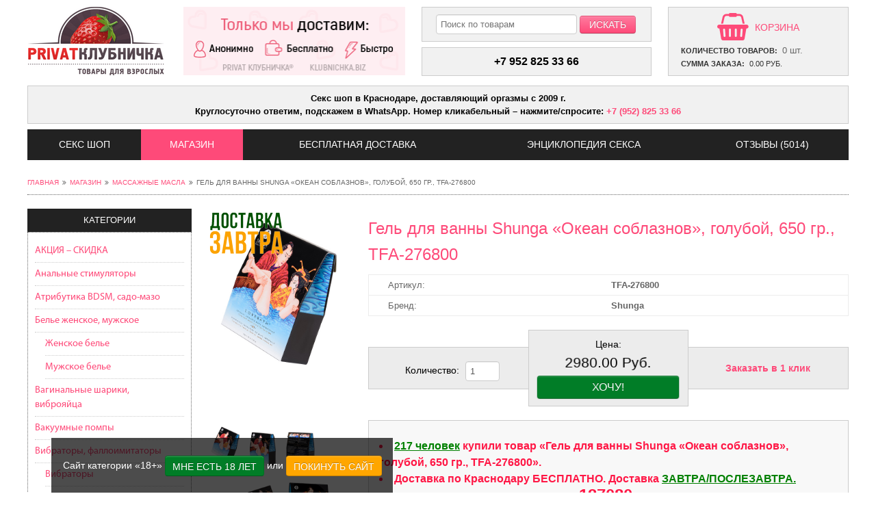

--- FILE ---
content_type: text/html; charset=utf-8
request_url: https://klubnichka.biz/shop/massage-oil/gel-dlya-vanny-shunga-okean-soblaznov-goluboy-650-gr-tfa276800
body_size: 23792
content:
<!DOCTYPE html>
<html prefix="og: http://ogp.me/ns# article: http://ogp.me/ns/article# profile: http://ogp.me/ns/profile# fb: http://ogp.me/ns/fb#" prefix="og: http://ogp.me/ns# fb: http://www.facebook.com/2008/fbml og: http://opengraphprotocol.org/schema/">
<head>
			<!-- <script src="/templates/klubnichka/js/jquery-1.8.3.min.js" type="text/javascript"></script> -->
		<!-- <script src="/media/jui/js/bootstrap.min.js" type="text/javascript"></script> -->
	<base href="https://klubnichka.biz/shop/massage-oil/gel-dlya-vanny-shunga-okean-soblaznov-goluboy-650-gr-tfa276800" />
	<meta http-equiv="content-type" content="text/html; charset=utf-8" />
	<meta name="twitter:card" content="summary_large_image" />
	<meta name="twitter:description" content="Выбрать и купить «Порошок для принятия ванны Shunga серии LOVEBATH «Океанское искушение», голубой, 650 гр» в Краснодаре. Самовывоз, доставка по России" />
	<meta name="twitter:title" content="Порошок для принятия ванны Shunga серии LOVEBATH «Океанское искушение», голубой, 650 гр, TFA-276800, цена 2980 руб." />
	<meta name="twitter:site" content="@SexKlubnichka" />
	<meta name="twitter:creator" content="@SexKlubnichka" />
	<meta name="twitter:image:src" content="https://klubnichka.biz/components/com_jshopping/files/img_products/full_83a626aa5f055ba28b55efd63f6a5822.jpg" />
	<meta property="og:locale" content="ru_RU" />
	<meta property="og:type" content="website" />
	<meta property="og:title" content="Порошок для принятия ванны Shunga серии LOVEBATH «Океанское искушение», голубой, 650 гр, TFA-276800, цена 2980 руб." />
	<meta property="og:description" content="Выбрать и купить «Порошок для принятия ванны Shunga серии LOVEBATH «Океанское искушение», голубой, 650 гр» в Краснодаре. Самовывоз, доставка по России" />
	<meta property="og:url" content="https://klubnichka.biz/shop/massage-oil/gel-dlya-vanny-shunga-okean-soblaznov-goluboy-650-gr-tfa276800" />
	<meta property="og:site_name" content="PRIVAT КЛУБНИЧКА®" />
	<meta property="og:image" content="https://klubnichka.biz/components/com_jshopping/files/img_products/full_83a626aa5f055ba28b55efd63f6a5822.jpg" />
	<meta property="og:image:width" content="533" />
	<meta property="og:image:height" content="800" />
	<meta property="og:headline" content="Порошок для принятия ванны Shunga серии LOVEBATH «Океанское искушение», голубой, 650 гр, TFA-276800, цена 2980 руб." />
	<meta name="description" content="Выбрать и купить «Порошок для принятия ванны Shunga серии LOVEBATH «Океанское искушение», голубой, 650 гр» в Краснодаре. Самовывоз, доставка по России" />
	
	<link type="text/css" media="all" href="https://klubnichka.biz/cache/speedcache-minify/css/sc_1d8c7d5d212fdfcbec9691b57cbb3449.css" rel="stylesheet" /><link type="text/css" media="all" href="https://klubnichka.biz/cache/speedcache-minify/css/sc_791d9d3cff608f426e4164aab5a4c736.css" rel="stylesheet" /><link type="text/css" media="all" href="https://klubnichka.biz/cache/speedcache-minify/css/sc_28085509a62cf8f70eac20c490e1e5e2.css" rel="stylesheet" /><link type="text/css" media="all" href="https://klubnichka.biz/cache/speedcache-minify/css/sc_6a57625f3da800267584a89e0e80603e.css" rel="stylesheet" /><title>Порошок для принятия ванны Shunga серии LOVEBATH «Океанское искушение», голубой, 650 гр, TFA-276800, цена 2980 руб.</title>
	<link href="/templates/klubnichka/favicon.ico" rel="shortcut icon" type="image/vnd.microsoft.icon" />
	<link href="https://plus.google.com/u/0/b/116716757564295351516/+KlubnichkaBiz-Krasnodar" rel="publisher" />
	
	
	<link href="/templates/klubnichka/css/font-awesome.min.css" rel="stylesheet" type="text/css" />
	
	<link href="/templates/klubnichka/css/jquery.fancybox.min.css" rel="stylesheet" type="text/css" />
	
	<style type="text/css">
</style>
	<script type="text/javascript" src="https://klubnichka.biz/cache/speedcache-minify/js/sc_0023cb5fa888c64ed1ffe3fd48345a71.js"></script>
	<script type="text/javascript" src="https://klubnichka.biz/cache/speedcache-minify/js/sc_bc35c506caeed38dc57983fc76d35582.js"></script>
	<script src="https://klubnichka.biz/components/com_jshopping/js/jquery/jquery.MetaData.js" type="text/javascript"></script>
	<script src="/media/jui/js/jquery.min.js?dcf4fc59d636a6f99efaa5bd5bed6215" type="text/javascript"></script>
	<script src="/media/jui/js/jquery-noconflict.js?dcf4fc59d636a6f99efaa5bd5bed6215" type="text/javascript"></script>
	<script src="/media/jui/js/jquery-migrate.min.js?dcf4fc59d636a6f99efaa5bd5bed6215" type="text/javascript"></script>
	<script src="/media/jui/js/bootstrap.min.js?dcf4fc59d636a6f99efaa5bd5bed6215" type="text/javascript"></script>
	<script src="/templates/klubnichka/js/jquery.fancybox.min.js" type="text/javascript"></script>
	<script type="text/javascript" src="https://klubnichka.biz/cache/speedcache-minify/js/sc_a5b64ad34538555263704975c5449b86.js"></script>


	<link rel="canonical" href="https://klubnichka.biz/shop/massage-oil/gel-dlya-vanny-shunga-okean-soblaznov-goluboy-650-gr-tfa276800"/>
	<meta http-equiv="X-UA-Compatible" content="IE=Edge">
	<meta name="viewport" content="width=device-width, initial-scale=1.0, maximum-scale=1.1">

	</head>
<body class="">
			<div id="adult-popup">
				<div class="in">
					<div class="inin">
						<p>
							<span>Сайт категории «18+» </span>
							<a href="/" class="ok btn btn-green">Мне есть 18 лет</a> или <a href="https://www.google.ru" rel="nofollow" class="btn btn-yellow">Покинуть сайт</a>
						</p>
					</div>
				</div>
			</div>
			<script>
				jQuery(document).ready(function($) {

					jQuery('#adult-popup a.ok').click(function(event) {
						jQuery.ajax({
							type: 'POST',
							url: '/templates/klubnichka/includes/klubnichka-ajax.php',
							data: {
								'action': 'adult_popup',
							},
							complete: function(data){
								jQuery('#adult-popup').fadeOut();
							}
						});


						return false;
					});
				});
			</script>
			
			<input type="hidden" name="rev-count" value="5014">
			<script>
				jQuery(document).ready(function($) {
					var count_comment = jQuery('input[name="rev-count"]').val();
					jQuery('#main-navigation a:contains("Отзывы")').text('Отзывы (' + count_comment + ')');
				});
			</script>

		<a id="top"></a>
<div class="wrapper">
	<header>
				<div id="head" class="clear">
			<div class="logo left">
										<div class="mod_custom module-logo module-88 module">
				<div class="mod-content">
			

<div class="custom" >
	<p><a title="PRIVATКЛУБНИЧКА" href="https://klubnichka.biz/"><img src="/images/logo.png" alt="PRIVATКЛУБНИЧКА" /></a></p></div>
		</div>
	</div>

							</div>
						<div class="banner left">
										<div class="mod_custom module-head-banner module-89 module">
				<div class="mod-content">
			

<div class="custom" >
	<p><img class="pull-center" title="Доставка любого товара бесплатно, круглосуточно" src="/images/banners/325x100_klubnichka_biz.gif" alt="Доставка любого товара бесплатно, круглосуточно" /></p></div>
		</div>
	</div>

							</div>
						<div class="search left">
										<div class="mod_jshopping_search module-head-search module-105 module">
				<div class="mod-content">
			<script type = "text/javascript">
jQuery(document).ready(function($) {
	var form = jQuery('form[name="searchForm"]');

	jQuery(document).on('click', function(e) {
		var div = jQuery(".mod_jshopping_search");
		if (!div.is(e.target) // если клик был не по нашему блоку
			&& div.has(e.target).length === 0) { // и не по его дочерним элементам
			div.find('.quicksearch-container').fadeOut();
		}
	});

	form.find('input[type="submit"]').on('click keypress', function() {
		var input = form.find('input[name="search"]');
		var val = input.val();

		if(val) {
			jQuery.ajax({
				type: 'POST',
				url: '/templates/klubnichka/includes/klubnichka-ajax.php',
				data: {
					'action': 'search',
					'val': val,
					'words': {"\u0444\u0430\u043b\u043b\u043e\u0438\u043c\u043c\u0435\u0442\u0430\u0442\u043e\u0440\u044b":"\u0444\u0430\u043b\u043b\u043e\u0438\u043c\u0438\u0442\u0430\u0442\u043e\u0440","\u0444\u0430\u043b\u043e\u0438\u043c\u043c\u0435\u0442\u0430\u0442\u043e\u0440\u044b":"\u0444\u0430\u043b\u043b\u043e\u0438\u043c\u0438\u0442\u0430\u0442\u043e\u0440","\u0444\u0430\u043b\u043b\u043e\u0438\u043c\u043c\u0438\u0442\u0430\u0442\u043e\u0440\u044b":"\u0444\u0430\u043b\u043b\u043e\u0438\u043c\u0438\u0442\u0430\u0442\u043e\u0440","\u0444\u0430\u043b\u043e\u0438\u043c\u043c\u0438\u0442\u0430\u0442\u043e\u0440\u044b":"\u0444\u0430\u043b\u043b\u043e\u0438\u043c\u0438\u0442\u0430\u0442\u043e\u0440","\u0444\u0430\u043b\u043e\u0438\u043c\u0438\u0442\u0430\u0442\u043e\u0440\u044b":"\u0444\u0430\u043b\u043b\u043e\u0438\u043c\u0438\u0442\u0430\u0442\u043e\u0440","\u0444\u0430\u043b\u043e\u0438\u043c\u0435\u0442\u0430\u0442\u043e\u0440\u044b":"\u0444\u0430\u043b\u043b\u043e\u0438\u043c\u0438\u0442\u0430\u0442\u043e\u0440","\u0444\u0430\u043b\u0430\u0438\u043c\u0438\u0442\u0430\u0442\u043e\u0440\u044b":"\u0444\u0430\u043b\u043b\u043e\u0438\u043c\u0438\u0442\u0430\u0442\u043e\u0440","\u0444\u0430\u043b\u043b\u043e\u0438\u043c\u0438\u0442\u0430\u0442\u043e\u0440\u044b":"\u0444\u0430\u043b\u043b\u043e\u0438\u043c\u0438\u0442\u0430\u0442\u043e\u0440","\u0444\u0430\u043b\u043b\u043e\u0438\u043c\u0435\u0442\u0430\u0442\u043e\u0440\u044b":"\u0444\u0430\u043b\u043b\u043e\u0438\u043c\u0438\u0442\u0430\u0442\u043e\u0440","\u0444\u0430\u043b\u043e\u0441\u044b":"\u0444\u0430\u043b\u043b\u043e\u0438\u043c\u0438\u0442\u0430\u0442\u043e\u0440","\u0444\u0430\u043b\u0430\u0441\u044b":"\u0444\u0430\u043b\u043b\u043e\u0438\u043c\u0438\u0442\u0430\u0442\u043e\u0440","\u0444\u0430\u043b\u043b\u043e\u0441\u044b":"\u0444\u0430\u043b\u043b\u043e\u0438\u043c\u0438\u0442\u0430\u0442\u043e\u0440","\u0441\u0430\u043c\u043e\u0442\u044b\u043a\u0438":"\u0444\u0430\u043b\u043b\u043e\u0438\u043c\u0438\u0442\u0430\u0442\u043e\u0440","\u0444\u0430\u043b":"\u0444\u0430\u043b\u043b\u043e\u0438\u043c\u0438\u0442\u0430\u0442\u043e\u0440","\u0444\u0430\u043b\u043e\u0441":"\u0444\u0430\u043b\u043b\u043e\u0438\u043c\u0438\u0442\u0430\u0442\u043e\u0440","\u0434\u0438\u043b\u0434\u043e":"\u0444\u0430\u043b\u043b\u043e\u0438\u043c\u0438\u0442\u0430\u0442\u043e\u0440","\u0441\u0430\u043c\u0430\u0442\u044b\u043a":"\u0444\u0430\u043b\u043b\u043e\u0438\u043c\u0438\u0442\u0430\u0442\u043e\u0440","\u0441\u0430\u043c\u043e\u0442\u044b\u043a":"\u0432\u0438\u0431\u0440\u0430\u0442\u043e\u0440","\u0447\u043b\u0435\u043d":"\u0444\u0430\u043b\u043b\u043e\u0438\u043c\u0438\u0442\u0430\u0442\u043e\u0440","\u0444\u0430\u043b\u043b\u0430\u0441":"\u0444\u0430\u043b\u043b\u043e\u0438\u043c\u0438\u0442\u0430\u0442\u043e\u0440","\u0444\u0430\u043b\u0430\u0441":"\u0444\u0430\u043b\u043b\u043e\u0438\u043c\u0438\u0442\u0430\u0442\u043e\u0440","\u0444\u0430\u043b\u043e\u0438\u043c\u0435\u0442\u0430\u0442\u043e\u0440":"\u0444\u0430\u043b\u043b\u043e\u0438\u043c\u0438\u0442\u0430\u0442\u043e\u0440","\u0444\u0430\u043b\u0430\u0438\u043c\u0435\u0442\u0430\u0442\u043e\u0440":"\u0444\u0430\u043b\u043b\u043e\u0438\u043c\u0438\u0442\u0430\u0442\u043e\u0440","\u0445\u0443\u0439":"\u0444\u0430\u043b\u043b\u043e\u0438\u043c\u0438\u0442\u0430\u0442\u043e\u0440","\u0438\u043c\u043c\u0438\u0442\u0430\u0442\u043e\u0440":"\u0444\u0430\u043b\u043b\u043e\u0438\u043c\u0438\u0442\u0430\u0442\u043e\u0440","\u0438\u043c\u0438\u0442\u0430\u0442\u043e\u0440":"\u0444\u0430\u043b\u043b\u043e\u0438\u043c\u0438\u0442\u0430\u0442\u043e\u0440","\u0438\u043c\u0435\u0442\u0430\u0442\u043e\u0440":"\u0444\u0430\u043b\u043b\u043e\u0438\u043c\u0438\u0442\u0430\u0442\u043e\u0440","\u0444\u0430\u043b\u043b\u043e\u0441":"\u0444\u0430\u043b\u043b\u043e\u0438\u043c\u0438\u0442\u0430\u0442\u043e\u0440","\u0434\u0438\u0434\u043b\u043e":"\u0444\u0430\u043b\u043b\u043e\u0438\u043c\u0438\u0442\u0430\u0442\u043e\u0440","\u0444\u0430\u043b\u043e\u0438\u043c\u0438\u0442\u0430\u0442\u043e\u0440":"\u0444\u0430\u043b\u043b\u043e\u0438\u043c\u0438\u0442\u0430\u0442\u043e\u0440","\u0444\u0430\u043b\u043e\u0435\u043c\u0438\u0442\u0430\u0442\u043e\u0440":"\u0444\u0430\u043b\u043b\u043e\u0438\u043c\u0438\u0442\u0430\u0442\u043e\u0440","\u0444\u0430\u043b\u043e \u0438\u043c\u0438\u0442\u0430\u0442\u043e\u0440":"\u0444\u0430\u043b\u043b\u043e\u0438\u043c\u0438\u0442\u0430\u0442\u043e\u0440","\u0444\u0430\u043b\u043e \u0438\u043c\u0438\u0442\u0430\u0442\u043e\u0440\u044b":"\u0444\u0430\u043b\u043b\u043e\u0438\u043c\u0438\u0442\u0430\u0442\u043e\u0440","\u0444\u0430\u043b\u043e\u0438\u043c\u0438\u0442\u0430\u0442\u043e\u0440\u0438":"\u0444\u0430\u043b\u043b\u043e\u0438\u043c\u0438\u0442\u0430\u0442\u043e\u0440","\u0444\u0430\u043b\u043e\u0438\u043c\u0438\u0442\u0430\u0442\u043e\u0440\u0430":"\u0444\u0430\u043b\u043b\u043e\u0438\u043c\u0438\u0442\u0430\u0442\u043e\u0440","\u0444\u0430\u043b\u043b\u043e \u0438\u043c\u0438\u0442\u0430\u0442\u043e\u0440":"\u0444\u0430\u043b\u043b\u043e\u0438\u043c\u0438\u0442\u0430\u0442\u043e\u0440","\u0444\u0430\u043b\u043b\u043e \u0438\u043c\u0435\u0442\u0430\u0442\u043e\u0440":"\u0444\u0430\u043b\u043b\u043e\u0438\u043c\u0438\u0442\u0430\u0442\u043e\u0440","\u0444\u0430\u043b\u043e \u0438\u043c\u0435\u0442\u0430\u0442\u043e\u0440\u044b":"\u0444\u0430\u043b\u043b\u043e\u0438\u043c\u0438\u0442\u0430\u0442\u043e\u0440","\u0444\u0430\u043b\u043b\u043e\u044d\u043c\u0438\u0442\u0430\u0442\u043e\u0440":"\u0444\u0430\u043b\u043b\u043e\u0438\u043c\u0438\u0442\u0430\u0442\u043e\u0440","\u0444\u043e\u043b\u043e\u0438\u043c\u0438\u0442\u0430\u0442\u043e\u0440":"\u0444\u0430\u043b\u043b\u043e\u0438\u043c\u0438\u0442\u0430\u0442\u043e\u0440","\u0444\u0430\u043b\u043b\u043e\u0438\u043c\u043c\u0438\u0442\u0430\u0442\u043e\u0440":"\u0444\u0430\u043b\u043b\u043e\u0438\u043c\u0438\u0442\u0430\u0442\u043e\u0440","\u0444\u0430\u043b\u043e\u044d\u043c\u0438\u0442\u0430\u0442\u043e\u0440":"\u0444\u0430\u043b\u043b\u043e\u0438\u043c\u0438\u0442\u0430\u0442\u043e\u0440","\u0434\u044b\u043b\u0434\u043e":"\u0444\u0430\u043b\u043b\u043e\u0438\u043c\u0438\u0442\u0430\u0442\u043e\u0440","\u0434\u0438\u0434\u043b\u0430":"\u0444\u0430\u043b\u043b\u043e\u0438\u043c\u0438\u0442\u0430\u0442\u043e\u0440","\u0432\u0438\u0431\u0440\u043e\u0447\u043b\u0435\u043d\u044b":"\u0432\u0438\u0431\u0440\u0430\u0442\u043e\u0440","\u0432\u0438\u0431\u0440\u043e\u0441\u0442\u0438\u043c\u0443\u043b\u044f\u0442\u043e\u0440\u044b":"\u0432\u0438\u0431\u0440\u0430\u0442\u043e\u0440","\u0441\u0435\u043a\u0441\u0432\u0438\u0431\u0440\u0430\u0442\u043e\u0440\u044b":"\u0432\u0438\u0431\u0440\u0430\u0442\u043e\u0440","\u0432\u0438\u0431\u0440\u0430\u0442\u043e\u0440\u044b":"\u0432\u0438\u0431\u0440\u0430\u0442\u043e\u0440","\u0441\u0435\u043a\u0441\u0432\u0438\u0431\u0440\u0430\u0442\u043e\u0440":"\u0432\u0438\u0431\u0440\u0430\u0442\u043e\u0440","\u0432\u0438\u0431\u0440\u043e\u0441\u0442\u0438\u043c\u0443\u043b\u044f\u0442\u043e\u0440":"\u0432\u0438\u0431\u0440\u0430\u0442\u043e\u0440","\u0432\u0438\u0431\u0440\u043e\u0447\u043b\u0435\u043d":"\u0432\u0438\u0431\u0440\u0430\u0442\u043e\u0440","\u0432\u0438\u0431\u0440\u043e\u0431\u0430\u0431\u043e\u0447\u043a\u0430":"\u0432\u0438\u0431\u0440\u0430\u0442\u043e\u0440","\u0432\u0438\u0431\u0440\u043e\u0445\u0443\u0439":"\u0432\u0438\u0431\u0440\u0430\u0442\u043e\u0440","\u0442\u043e\u0447\u043a\u0438 \u0434\u0436\u0438":"\u0442\u043e\u0447\u043a\u0430 G","\u0442\u043e\u0447\u043a\u0438 G":"\u0442\u043e\u0447\u043a\u0430 G"," \u0442\u043e\u0447\u043a\u0438 j":"\u0442\u043e\u0447\u043a\u0430 G","\u0442\u043e\u0447\u043a\u0438 J":"\u0442\u043e\u0447\u043a\u0430 G","\u0442\u043e\u0447\u043a\u0438 g":"\u0442\u043e\u0447\u043a\u0430 G","\u0442\u043e\u0447\u043a\u0430 g":"\u0442\u043e\u0447\u043a\u0430 G","\u0442\u043e\u0447\u043a\u0430 \u0434\u0436\u0438":"\u0442\u043e\u0447\u043a\u0430 G","\u0434\u0436\u0438\u0442\u043e\u0447\u043a\u0430":"\u0442\u043e\u0447\u043a\u0430 G","\u0442\u043e\u0447\u043a\u0430":"\u0442\u043e\u0447\u043a\u0430 G","\u0442\u043e\u0447\u043a\u0438":"\u0442\u043e\u0447\u043a\u0430 G","\u0442\u043e\u0447\u043a\u0435":"\u0442\u043e\u0447\u043a\u0430 G","tochka g":"\u0442\u043e\u0447\u043a\u0430 G","\u0442\u043e\u0447\u043a\u0435 g":"\u0442\u043e\u0447\u043a\u0430 G","\u043c\u0430\u0441\u0442\u0443\u0440\u0431\u0430\u0442\u043e\u0440\u044b":"\u043c\u0430\u0441\u0442\u0443\u0440\u0431\u0430\u0442\u043e\u0440","\u0432\u0430\u0433\u0438\u043d\u0443":"\u043c\u0430\u0441\u0442\u0443\u0440\u0431\u0430\u0442\u043e\u0440","\u0432\u0430\u0433\u0438\u043d\u044b":"\u043c\u0430\u0441\u0442\u0443\u0440\u0431\u0430\u0442\u043e\u0440","\u0432\u0430\u0433\u0438\u043d\u0430":"\u043c\u0430\u0441\u0442\u0443\u0440\u0431\u0430\u0442\u043e\u0440","\u043a\u0443\u043f\u0438\u0442\u044c \u0432\u0430\u0433\u0438\u043d\u0443":"\u043c\u0430\u0441\u0442\u0443\u0440\u0431\u0430\u0442\u043e\u0440","\u0432\u0430\u0433\u0438\u043d\u0430 \u043c\u0430\u0441\u0442\u0443\u0440\u0431\u0430\u0442\u043e\u0440":"\u043c\u0430\u0441\u0442\u0443\u0440\u0431\u0430\u0442\u043e\u0440","\u0448\u0430\u0440\u043a\u0438":"\u0432\u0430\u0433\u0438\u043d\u0430\u043b\u044c\u043d\u044b\u0435 \u0448\u0430\u0440\u0438\u043a\u0438","\u0448\u0430\u0440\u0438\u043a":"\u0432\u0430\u0433\u0438\u043d\u0430\u043b\u044c\u043d\u044b\u0435 \u0448\u0430\u0440\u0438\u043a\u0438","\u0443\u043f\u0440\u0430\u0436\u043d\u0435\u043d\u0438\u044f \u043a\u0435\u0433\u0435\u043b\u044f":"\u0432\u0430\u0433\u0438\u043d\u0430\u043b\u044c\u043d\u044b\u0435 \u0448\u0430\u0440\u0438\u043a\u0438","\u0448\u0430\u0440\u0438\u043a\u0438 \u043a\u0435\u0433\u0435\u043b\u044f":"\u0432\u0430\u0433\u0438\u043d\u0430\u043b\u044c\u043d\u044b\u0435 \u0448\u0430\u0440\u0438\u043a\u0438","\u043a\u0435\u0433\u0435\u043b\u044c":"\u0432\u0430\u0433\u0438\u043d\u0430\u043b\u044c\u043d\u044b\u0435 \u0448\u0430\u0440\u0438\u043a\u0438","\u0432\u0430\u043a\u0443\u043c\u043d\u0430\u044f":"\u0432\u0430\u043a\u0443\u0443\u043c\u043d\u0430\u044f","\u0432\u0430\u043a\u0443\u043c":"\u0432\u0430\u043a\u0443\u0443\u043c\u043d\u0430\u044f","\u0432\u0430\u043a\u0443\u0443\u043c":"\u0432\u0430\u043a\u0443\u0443\u043c\u043d\u0430\u044f","\u0432\u0430\u043a\u0443\u043d\u0430\u044f":"\u0432\u0430\u043a\u0443\u0443\u043c\u043d\u0430\u044f","\u0432\u0430\u043a\u0443\u0443\u043d\u043d\u0430\u044f":"\u0432\u0430\u043a\u0443\u0443\u043c\u043d\u0430\u044f","\u0432\u0430\u043a\u043a\u0443\u043c\u043d":"\u0432\u0430\u043a\u0443\u0443\u043c\u043d\u0430\u044f","\u0432\u0430\u043a":"\u0432\u0430\u043a\u0443\u0443\u043c\u043d\u0430\u044f","\u0432\u0430\u043a\u0443":"\u0432\u0430\u043a\u0443\u0443\u043c\u043d\u0430\u044f","\u0432\u0430\u043a\u0443\u043c\u043d\u0430":"\u0432\u0430\u043a\u0443\u0443\u043c\u043d\u0430\u044f","\u0432\u0430\u043a\u0443\u043c\u043d\u044b\u0439":"\u0432\u0430\u043a\u0443\u0443\u043c\u043d\u0430\u044f","\u0432\u0430\u043a\u0443\u0443\u043c\u043d\u044b\u0439":"\u0432\u0430\u043a\u0443\u0443\u043c\u043d\u0430\u044f","\u0432\u0430\u043a\u0443\u043d\u044b\u0439":"\u0432\u0430\u043a\u0443\u0443\u043c\u043d\u0430\u044f","\u0441\u0442\u0440\u0430\u043f\u043e\u043d\u044b":"\u0441\u0442\u0440\u0430\u043f\u043e\u043d","\u0441\u0442\u0430\u0440\u043f\u043e\u043d":"\u0441\u0442\u0440\u0430\u043f\u043e\u043d","\u0441\u0442\u0430\u0440\u043f\u043e\u043d\u044b":"\u0441\u0442\u0440\u0430\u043f\u043e\u043d","strapon":"\u0441\u0442\u0440\u0430\u043f\u043e\u043d","\u0442\u0440\u0443\u0441\u0438\u043a\u0438 \u0441 \u0444\u0430\u043b\u043e\u0441\u043e\u043c":"\u0441\u0442\u0440\u0430\u043f\u043e\u043d","\u0441\u0442\u0440\u0430\u043f\u043e\u043d\u0430\u043c":"\u0441\u0442\u0440\u0430\u043f\u043e\u043d","\u0441\u0442\u0440\u043e\u043f\u043e\u043d":"\u0441\u0442\u0440\u0430\u043f\u043e\u043d","\u0441\u0442\u0440\u0430\u043f\u043e\u043d\u043e\u043c":"\u0441\u0442\u0440\u0430\u043f\u043e\u043d","\u0441\u0442\u0430\u0440\u043f\u043e\u043d\u043e\u043c":"\u0441\u0442\u0440\u0430\u043f\u043e\u043d","\u0445\u0430\u0440\u043d\u0435\u0441":"\u0441\u0442\u0440\u0430\u043f\u043e\u043d","\u0445\u0430\u0440\u043d\u0435\u0441\u0441":"\u0441\u0442\u0440\u0430\u043f\u043e\u043d","\u0441\u0442\u0440\u043e\u043f\u043e\u043d\u044b":"\u0441\u0442\u0440\u0430\u043f\u043e\u043d","strap on harness":"\u0441\u0442\u0440\u0430\u043f\u043e\u043d","strap on":"\u0441\u0442\u0440\u0430\u043f\u043e\u043d","harness":"\u0441\u0442\u0440\u0430\u043f\u043e\u043d","strap-on":"\u0441\u0442\u0440\u0430\u043f\u043e\u043d","\u0444\u0430\u043b\u043e\u043f\u0440\u043e\u0442\u0435\u0437":"\u0441\u0442\u0440\u0430\u043f\u043e\u043d","\u0444\u0430\u043b\u043b\u043e\u043f\u0440\u043e\u0442\u0435\u0437\u044b":"\u0441\u0442\u0440\u0430\u043f\u043e\u043d","\u0444\u0430\u043b\u043b\u043e\u043f\u0440\u043e\u0442\u0435\u0437":"\u0441\u0442\u0440\u0430\u043f\u043e\u043d","\u0441\u0442\u0440\u0430\u043f \u043e\u043d":"\u0441\u0442\u0440\u0430\u043f\u043e\u043d","\u0441\u0441\u0442\u0440\u0430\u043f\u043e\u043d":"\u0441\u0442\u0440\u0430\u043f\u043e\u043d","harnes":"\u0441\u0442\u0440\u0430\u043f\u043e\u043d","\u0444\u0430\u043d \u0444\u0430\u043a\u0442\u043e\u0440\u0438":"Fun Factory","\u0444\u0430\u043d \u0444\u044d\u043a\u0442\u043e\u0440\u0438":"Fun Factory","\u0444\u0430\u043d\u0444\u0430\u043a\u0442\u043e\u0440\u0438":"Fun Factory","fun factory":"Fun Factory","funfactory":"Fun Factory","\u0444\u044d\u043d\u0444\u0430\u043a\u0442\u043e\u0440\u0438":"Fun Factory","\u0444\u044d\u043d \u0444\u0430\u043a\u0442\u043e\u0440\u0438":"Fun Factory","\u0444\u0443\u043d\u0444\u0430\u043a\u0442\u043e\u0440\u0438":"Fun Factory","\u0444\u0430\u043d\u0444\u0430\u043a\u0442\u043e\u0440":"Fun Factory","\u0444\u044d\u043d\u0444\u0430\u043a\u0442\u043e\u0440":"Fun Factory","\u0444\u0430\u043d \u0444":"Fun Factory","\u0444\u0430\u043d \u0444\u0430":"Fun Factory","\u0444\u0430\u043d \u0444\u0430\u043a":"Fun Factory","\u0444\u0430\u043d \u0444\u0430\u043a\u0442":"Fun Factory","\u0444\u0430\u043d \u0444\u0430\u043a\u0442\u043e":"Fun Factory","\u0444\u0430\u043d \u0444\u0430\u043a\u0442\u043e\u0440":"Fun Factory","\u0444\u0430\u043d\u0444":"Fun Factory","\u0444\u0430\u043d\u0444\u0430":"Fun Factory","\u0444\u0430\u043d\u0444\u0430\u043a":"Fun Factory","\u0444\u0430\u043d\u0444\u0430\u043a\u0442":"Fun Factory","\u0444\u0430\u043d\u0444\u0430\u043a\u0442\u043e":"Fun Factory","\u0433\u0438\u0434\u0440\u043e\u043f\u043e\u043c\u043f\u044b":"Bathmate","\u0431\u0435\u0442\u043c\u0430\u0442\u0435":"Bathmate","\u0431\u044d\u0442\u043c\u0430\u0442\u044d":"Bathmate","\u0431\u044d\u0442\u043c\u0430\u0442":"Bathmate","\u0431\u044d\u0442\u043c\u0430\u0442\u044b":"Bathmate","\u043a\u0443\u043f\u0438\u0442\u044c \u0433\u0438\u0434\u0440\u043e\u043f\u043e\u043c\u043f\u0443":"Bathmate","\u043a\u0443\u043f\u0438\u0442\u044c \u0431\u044d\u0442\u043c\u0430\u0442\u0435":"Bathmate","\u043a\u0443\u043f\u0438\u0442\u044c \u0431\u044d\u0442\u043c\u0430\u0442":"Bathmate","\u043a\u0443\u043f\u0438\u0442\u044c \u0431\u044d\u0442\u043c\u0430\u0442\u044d":"Bathmate","\u0432\u0438\u0431\u0440\u043e\u044f\u0439\u0446\u0430":"\u0412\u0438\u0431\u0440\u043e\u044f\u0439\u0446\u043e","\u044f\u0439\u0446\u043e \u0441 \u0432\u0438\u0431\u0440\u0430\u0446\u0438\u0435\u0439":"\u0412\u0438\u0431\u0440\u043e\u044f\u0439\u0446\u043e","\u044f\u0439\u0446\u043e":"\u0412\u0438\u0431\u0440\u043e\u044f\u0439\u0446\u043e","\u0432\u0438\u0431\u0440\u043e\u044f\u0438\u0446\u0430":"\u0412\u0438\u0431\u0440\u043e\u044f\u0439\u0446\u043e","\u0432\u0438\u0431\u0440\u043e \u044f\u0439\u0446\u043e":"\u0412\u0438\u0431\u0440\u043e\u044f\u0439\u0446\u043e","\u044f\u0439\u0446\u043e \u0434\u043b\u044f \u0432\u043b\u0430\u0433\u0430\u043b\u0438\u0449\u0430":"\u0412\u0438\u0431\u0440\u043e\u044f\u0439\u0446\u043e","\u0441\u0430\u0442\u0438\u0441\u0444\u0430\u0435\u0440":"Satisfyer","\u0441\u0430\u0442\u0438\u0441\u0444\u0430\u0439\u0440":"Satisfyer","\u0441\u0430\u0442\u0438\u0441\u0444\u0430\u0439\u0435\u0440":"Satisfyer","\u0441\u044d\u0442\u0438\u0441\u0444\u0430\u0435\u0440":"Satisfyer","\u0441\u044d\u0442\u0438\u0441\u0444\u0430\u0439\u0435\u0440":"Satisfyer","\u0441\u044d\u0442\u0438\u0441\u0444\u044d\u0439\u0440":"Satisfyer","\u0441\u0430\u0442\u0438\u0441\u0444\u0435\u0435\u0440":"Satisfyer","\u0441\u0430\u0442\u0438\u0441\u0444\u044d\u0439\u0440":"Satisfyer","\u0441\u0430\u0442\u0438\u0441\u0444\u044d\u0439\u0435\u0440":"Satisfyer","\u0442\u0440\u0443\u0441\u044b":"\u0422\u0440\u0443\u0441\u0438\u043a\u0438","\u0442\u0440\u0443\u0441\u0435\u043b\u044f":"\u0422\u0440\u0443\u0441\u0438\u043a\u0438","\u0442\u0440\u0443\u0441\u044b \u0441\u0442\u0440\u0438\u043d\u0433\u0438":"\u0422\u0440\u0443\u0441\u0438\u043a\u0438","\u0447\u0443\u0434\u043a\u0438":"\u0427\u0443\u043b\u043a\u0438","\u043a\u043e\u043b\u0433\u043e\u0442\u043a\u0438":"\u0427\u0443\u043b\u043a\u0438","\u0441\u0435\u043a\u0441 \u043c\u0430\u0448":"\u043c\u0430\u0448\u0438\u043d\u0430","\u0441\u0435\u043a\u0441-\u043c\u0430":"\u043c\u0430\u0448\u0438\u043d\u0430","sex ma":"\u043c\u0430\u0448\u0438\u043d\u0430","sexma":"\u043c\u0430\u0448\u0438\u043d\u0430","sex mas":"\u043c\u0430\u0448\u0438\u043d\u0430","sex mas\u0441":"\u043c\u0430\u0448\u0438\u043d\u0430","sex mash":"\u043c\u0430\u0448\u0438\u043d\u0430","sex mashi":"\u043c\u0430\u0448\u0438\u043d\u0430","ctrc vf":"\u043c\u0430\u0448\u0438\u043d\u0430","\u0441\u0435\u043a\u0441 \u043c\u0430":"\u043c\u0430\u0448\u0438\u043d\u0430","\u0441\u0435\u043a\u0441 \u043c\u0430\u0448\u0438":"\u043c\u0430\u0448\u0438\u043d\u0430","\u0441\u0435\u043a\u0441 \u043c\u0430\u0448\u0438\u043d":"\u043c\u0430\u0448\u0438\u043d\u0430","\u0441\u0435\u043a\u0441 \u043c\u0430\u0448\u0438\u043d\u0430":"\u043c\u0430\u0448\u0438\u043d\u0430","\u0441\u0435\u043a\u0441\u043c\u0430":"\u043c\u0430\u0448\u0438\u043d\u0430","\u0441\u0435\u043a\u0441\u043c\u0430\u0448":"\u043c\u0430\u0448\u0438\u043d\u0430","\u0441\u0435\u043a\u0441\u043c\u0430\u0448\u0438":"\u043c\u0430\u0448\u0438\u043d\u0430","\u0441\u0435\u043a\u0441\u043c\u0430\u0448\u0438\u043d":"\u043c\u0430\u0448\u0438\u043d\u0430","\u0441\u0435\u043a\u0441\u043c\u0430\u0448\u0438\u043d\u0430":"\u043c\u0430\u0448\u0438\u043d\u0430","bdsm":"\u0411\u0414\u0421\u041c","\u0431\u0434\u0441\u043c":"\u0411\u0414\u0421\u041c","\u0441\u0430\u0434\u043e\u043c\u0430\u0437\u043e":"\u0411\u0414\u0421\u041c","\u0441\u0430\u0434\u043e \u043c\u0430\u0437\u043e":"\u0411\u0414\u0421\u041c","\u0441\u0430\u0434\u043e\u043c":"\u0411\u0414\u0421\u041c","\u0441\u0430\u0434\u043e\u043c\u0430":"\u0411\u0414\u0421\u041c","\u0441\u0430\u0434\u043e\u043c\u0430\u0437":"\u0411\u0414\u0421\u041c","\u0441\u0430\u0434\u043e \u043c":"\u0411\u0414\u0421\u041c","\u0441\u0430\u0434\u043e \u043c\u0430":"\u0411\u0414\u0421\u041c","\u0441\u0430\u0434\u043e \u043c\u0430\u0437":"\u0411\u0414\u0421\u041c","\u0431\u0434\u0441":"\u0411\u0414\u0421\u041c","bds":"\u0411\u0414\u0421\u041c","\u0445\u0438\u0442\u0430":"hitachi","\u0445\u0438\u0442\u0430\u0447":"hitachi","\u0445\u0438\u0442\u0430\u0447\u0438":"hitachi"}				},
				complete: function(jqXHR, status){
					if(status == 'success' || status=='notmodified') {
						var asset = jQuery.parseJSON(jqXHR.responseText);
						// console.log(jqXHR.responseText);
						if(asset.result) {
							input.val(asset.result);
						} else {
							input.val(asset.val);
						}

						form.submit();
					}
				}
			});
			return false;
		} else {
			return false;
		}
	});

	form.find('input[name="search"]').on('paste keyup focusin', function() {
		var val = jQuery(this).val();

		if( val.length > 2 ) {
			jQuery.ajax({
				type: 'POST',
				url: '/templates/klubnichka/includes/klubnichka-ajax.php',
				data: {
					'action': 'adv_search',
					'val': val,
					'words': {"\u0444\u0430\u043b\u043b\u043e\u0438\u043c\u043c\u0435\u0442\u0430\u0442\u043e\u0440\u044b":"\u0444\u0430\u043b\u043b\u043e\u0438\u043c\u0438\u0442\u0430\u0442\u043e\u0440","\u0444\u0430\u043b\u043e\u0438\u043c\u043c\u0435\u0442\u0430\u0442\u043e\u0440\u044b":"\u0444\u0430\u043b\u043b\u043e\u0438\u043c\u0438\u0442\u0430\u0442\u043e\u0440","\u0444\u0430\u043b\u043b\u043e\u0438\u043c\u043c\u0438\u0442\u0430\u0442\u043e\u0440\u044b":"\u0444\u0430\u043b\u043b\u043e\u0438\u043c\u0438\u0442\u0430\u0442\u043e\u0440","\u0444\u0430\u043b\u043e\u0438\u043c\u043c\u0438\u0442\u0430\u0442\u043e\u0440\u044b":"\u0444\u0430\u043b\u043b\u043e\u0438\u043c\u0438\u0442\u0430\u0442\u043e\u0440","\u0444\u0430\u043b\u043e\u0438\u043c\u0438\u0442\u0430\u0442\u043e\u0440\u044b":"\u0444\u0430\u043b\u043b\u043e\u0438\u043c\u0438\u0442\u0430\u0442\u043e\u0440","\u0444\u0430\u043b\u043e\u0438\u043c\u0435\u0442\u0430\u0442\u043e\u0440\u044b":"\u0444\u0430\u043b\u043b\u043e\u0438\u043c\u0438\u0442\u0430\u0442\u043e\u0440","\u0444\u0430\u043b\u0430\u0438\u043c\u0438\u0442\u0430\u0442\u043e\u0440\u044b":"\u0444\u0430\u043b\u043b\u043e\u0438\u043c\u0438\u0442\u0430\u0442\u043e\u0440","\u0444\u0430\u043b\u043b\u043e\u0438\u043c\u0438\u0442\u0430\u0442\u043e\u0440\u044b":"\u0444\u0430\u043b\u043b\u043e\u0438\u043c\u0438\u0442\u0430\u0442\u043e\u0440","\u0444\u0430\u043b\u043b\u043e\u0438\u043c\u0435\u0442\u0430\u0442\u043e\u0440\u044b":"\u0444\u0430\u043b\u043b\u043e\u0438\u043c\u0438\u0442\u0430\u0442\u043e\u0440","\u0444\u0430\u043b\u043e\u0441\u044b":"\u0444\u0430\u043b\u043b\u043e\u0438\u043c\u0438\u0442\u0430\u0442\u043e\u0440","\u0444\u0430\u043b\u0430\u0441\u044b":"\u0444\u0430\u043b\u043b\u043e\u0438\u043c\u0438\u0442\u0430\u0442\u043e\u0440","\u0444\u0430\u043b\u043b\u043e\u0441\u044b":"\u0444\u0430\u043b\u043b\u043e\u0438\u043c\u0438\u0442\u0430\u0442\u043e\u0440","\u0441\u0430\u043c\u043e\u0442\u044b\u043a\u0438":"\u0444\u0430\u043b\u043b\u043e\u0438\u043c\u0438\u0442\u0430\u0442\u043e\u0440","\u0444\u0430\u043b":"\u0444\u0430\u043b\u043b\u043e\u0438\u043c\u0438\u0442\u0430\u0442\u043e\u0440","\u0444\u0430\u043b\u043e\u0441":"\u0444\u0430\u043b\u043b\u043e\u0438\u043c\u0438\u0442\u0430\u0442\u043e\u0440","\u0434\u0438\u043b\u0434\u043e":"\u0444\u0430\u043b\u043b\u043e\u0438\u043c\u0438\u0442\u0430\u0442\u043e\u0440","\u0441\u0430\u043c\u0430\u0442\u044b\u043a":"\u0444\u0430\u043b\u043b\u043e\u0438\u043c\u0438\u0442\u0430\u0442\u043e\u0440","\u0441\u0430\u043c\u043e\u0442\u044b\u043a":"\u0432\u0438\u0431\u0440\u0430\u0442\u043e\u0440","\u0447\u043b\u0435\u043d":"\u0444\u0430\u043b\u043b\u043e\u0438\u043c\u0438\u0442\u0430\u0442\u043e\u0440","\u0444\u0430\u043b\u043b\u0430\u0441":"\u0444\u0430\u043b\u043b\u043e\u0438\u043c\u0438\u0442\u0430\u0442\u043e\u0440","\u0444\u0430\u043b\u0430\u0441":"\u0444\u0430\u043b\u043b\u043e\u0438\u043c\u0438\u0442\u0430\u0442\u043e\u0440","\u0444\u0430\u043b\u043e\u0438\u043c\u0435\u0442\u0430\u0442\u043e\u0440":"\u0444\u0430\u043b\u043b\u043e\u0438\u043c\u0438\u0442\u0430\u0442\u043e\u0440","\u0444\u0430\u043b\u0430\u0438\u043c\u0435\u0442\u0430\u0442\u043e\u0440":"\u0444\u0430\u043b\u043b\u043e\u0438\u043c\u0438\u0442\u0430\u0442\u043e\u0440","\u0445\u0443\u0439":"\u0444\u0430\u043b\u043b\u043e\u0438\u043c\u0438\u0442\u0430\u0442\u043e\u0440","\u0438\u043c\u043c\u0438\u0442\u0430\u0442\u043e\u0440":"\u0444\u0430\u043b\u043b\u043e\u0438\u043c\u0438\u0442\u0430\u0442\u043e\u0440","\u0438\u043c\u0438\u0442\u0430\u0442\u043e\u0440":"\u0444\u0430\u043b\u043b\u043e\u0438\u043c\u0438\u0442\u0430\u0442\u043e\u0440","\u0438\u043c\u0435\u0442\u0430\u0442\u043e\u0440":"\u0444\u0430\u043b\u043b\u043e\u0438\u043c\u0438\u0442\u0430\u0442\u043e\u0440","\u0444\u0430\u043b\u043b\u043e\u0441":"\u0444\u0430\u043b\u043b\u043e\u0438\u043c\u0438\u0442\u0430\u0442\u043e\u0440","\u0434\u0438\u0434\u043b\u043e":"\u0444\u0430\u043b\u043b\u043e\u0438\u043c\u0438\u0442\u0430\u0442\u043e\u0440","\u0444\u0430\u043b\u043e\u0438\u043c\u0438\u0442\u0430\u0442\u043e\u0440":"\u0444\u0430\u043b\u043b\u043e\u0438\u043c\u0438\u0442\u0430\u0442\u043e\u0440","\u0444\u0430\u043b\u043e\u0435\u043c\u0438\u0442\u0430\u0442\u043e\u0440":"\u0444\u0430\u043b\u043b\u043e\u0438\u043c\u0438\u0442\u0430\u0442\u043e\u0440","\u0444\u0430\u043b\u043e \u0438\u043c\u0438\u0442\u0430\u0442\u043e\u0440":"\u0444\u0430\u043b\u043b\u043e\u0438\u043c\u0438\u0442\u0430\u0442\u043e\u0440","\u0444\u0430\u043b\u043e \u0438\u043c\u0438\u0442\u0430\u0442\u043e\u0440\u044b":"\u0444\u0430\u043b\u043b\u043e\u0438\u043c\u0438\u0442\u0430\u0442\u043e\u0440","\u0444\u0430\u043b\u043e\u0438\u043c\u0438\u0442\u0430\u0442\u043e\u0440\u0438":"\u0444\u0430\u043b\u043b\u043e\u0438\u043c\u0438\u0442\u0430\u0442\u043e\u0440","\u0444\u0430\u043b\u043e\u0438\u043c\u0438\u0442\u0430\u0442\u043e\u0440\u0430":"\u0444\u0430\u043b\u043b\u043e\u0438\u043c\u0438\u0442\u0430\u0442\u043e\u0440","\u0444\u0430\u043b\u043b\u043e \u0438\u043c\u0438\u0442\u0430\u0442\u043e\u0440":"\u0444\u0430\u043b\u043b\u043e\u0438\u043c\u0438\u0442\u0430\u0442\u043e\u0440","\u0444\u0430\u043b\u043b\u043e \u0438\u043c\u0435\u0442\u0430\u0442\u043e\u0440":"\u0444\u0430\u043b\u043b\u043e\u0438\u043c\u0438\u0442\u0430\u0442\u043e\u0440","\u0444\u0430\u043b\u043e \u0438\u043c\u0435\u0442\u0430\u0442\u043e\u0440\u044b":"\u0444\u0430\u043b\u043b\u043e\u0438\u043c\u0438\u0442\u0430\u0442\u043e\u0440","\u0444\u0430\u043b\u043b\u043e\u044d\u043c\u0438\u0442\u0430\u0442\u043e\u0440":"\u0444\u0430\u043b\u043b\u043e\u0438\u043c\u0438\u0442\u0430\u0442\u043e\u0440","\u0444\u043e\u043b\u043e\u0438\u043c\u0438\u0442\u0430\u0442\u043e\u0440":"\u0444\u0430\u043b\u043b\u043e\u0438\u043c\u0438\u0442\u0430\u0442\u043e\u0440","\u0444\u0430\u043b\u043b\u043e\u0438\u043c\u043c\u0438\u0442\u0430\u0442\u043e\u0440":"\u0444\u0430\u043b\u043b\u043e\u0438\u043c\u0438\u0442\u0430\u0442\u043e\u0440","\u0444\u0430\u043b\u043e\u044d\u043c\u0438\u0442\u0430\u0442\u043e\u0440":"\u0444\u0430\u043b\u043b\u043e\u0438\u043c\u0438\u0442\u0430\u0442\u043e\u0440","\u0434\u044b\u043b\u0434\u043e":"\u0444\u0430\u043b\u043b\u043e\u0438\u043c\u0438\u0442\u0430\u0442\u043e\u0440","\u0434\u0438\u0434\u043b\u0430":"\u0444\u0430\u043b\u043b\u043e\u0438\u043c\u0438\u0442\u0430\u0442\u043e\u0440","\u0432\u0438\u0431\u0440\u043e\u0447\u043b\u0435\u043d\u044b":"\u0432\u0438\u0431\u0440\u0430\u0442\u043e\u0440","\u0432\u0438\u0431\u0440\u043e\u0441\u0442\u0438\u043c\u0443\u043b\u044f\u0442\u043e\u0440\u044b":"\u0432\u0438\u0431\u0440\u0430\u0442\u043e\u0440","\u0441\u0435\u043a\u0441\u0432\u0438\u0431\u0440\u0430\u0442\u043e\u0440\u044b":"\u0432\u0438\u0431\u0440\u0430\u0442\u043e\u0440","\u0432\u0438\u0431\u0440\u0430\u0442\u043e\u0440\u044b":"\u0432\u0438\u0431\u0440\u0430\u0442\u043e\u0440","\u0441\u0435\u043a\u0441\u0432\u0438\u0431\u0440\u0430\u0442\u043e\u0440":"\u0432\u0438\u0431\u0440\u0430\u0442\u043e\u0440","\u0432\u0438\u0431\u0440\u043e\u0441\u0442\u0438\u043c\u0443\u043b\u044f\u0442\u043e\u0440":"\u0432\u0438\u0431\u0440\u0430\u0442\u043e\u0440","\u0432\u0438\u0431\u0440\u043e\u0447\u043b\u0435\u043d":"\u0432\u0438\u0431\u0440\u0430\u0442\u043e\u0440","\u0432\u0438\u0431\u0440\u043e\u0431\u0430\u0431\u043e\u0447\u043a\u0430":"\u0432\u0438\u0431\u0440\u0430\u0442\u043e\u0440","\u0432\u0438\u0431\u0440\u043e\u0445\u0443\u0439":"\u0432\u0438\u0431\u0440\u0430\u0442\u043e\u0440","\u0442\u043e\u0447\u043a\u0438 \u0434\u0436\u0438":"\u0442\u043e\u0447\u043a\u0430 G","\u0442\u043e\u0447\u043a\u0438 G":"\u0442\u043e\u0447\u043a\u0430 G"," \u0442\u043e\u0447\u043a\u0438 j":"\u0442\u043e\u0447\u043a\u0430 G","\u0442\u043e\u0447\u043a\u0438 J":"\u0442\u043e\u0447\u043a\u0430 G","\u0442\u043e\u0447\u043a\u0438 g":"\u0442\u043e\u0447\u043a\u0430 G","\u0442\u043e\u0447\u043a\u0430 g":"\u0442\u043e\u0447\u043a\u0430 G","\u0442\u043e\u0447\u043a\u0430 \u0434\u0436\u0438":"\u0442\u043e\u0447\u043a\u0430 G","\u0434\u0436\u0438\u0442\u043e\u0447\u043a\u0430":"\u0442\u043e\u0447\u043a\u0430 G","\u0442\u043e\u0447\u043a\u0430":"\u0442\u043e\u0447\u043a\u0430 G","\u0442\u043e\u0447\u043a\u0438":"\u0442\u043e\u0447\u043a\u0430 G","\u0442\u043e\u0447\u043a\u0435":"\u0442\u043e\u0447\u043a\u0430 G","tochka g":"\u0442\u043e\u0447\u043a\u0430 G","\u0442\u043e\u0447\u043a\u0435 g":"\u0442\u043e\u0447\u043a\u0430 G","\u043c\u0430\u0441\u0442\u0443\u0440\u0431\u0430\u0442\u043e\u0440\u044b":"\u043c\u0430\u0441\u0442\u0443\u0440\u0431\u0430\u0442\u043e\u0440","\u0432\u0430\u0433\u0438\u043d\u0443":"\u043c\u0430\u0441\u0442\u0443\u0440\u0431\u0430\u0442\u043e\u0440","\u0432\u0430\u0433\u0438\u043d\u044b":"\u043c\u0430\u0441\u0442\u0443\u0440\u0431\u0430\u0442\u043e\u0440","\u0432\u0430\u0433\u0438\u043d\u0430":"\u043c\u0430\u0441\u0442\u0443\u0440\u0431\u0430\u0442\u043e\u0440","\u043a\u0443\u043f\u0438\u0442\u044c \u0432\u0430\u0433\u0438\u043d\u0443":"\u043c\u0430\u0441\u0442\u0443\u0440\u0431\u0430\u0442\u043e\u0440","\u0432\u0430\u0433\u0438\u043d\u0430 \u043c\u0430\u0441\u0442\u0443\u0440\u0431\u0430\u0442\u043e\u0440":"\u043c\u0430\u0441\u0442\u0443\u0440\u0431\u0430\u0442\u043e\u0440","\u0448\u0430\u0440\u043a\u0438":"\u0432\u0430\u0433\u0438\u043d\u0430\u043b\u044c\u043d\u044b\u0435 \u0448\u0430\u0440\u0438\u043a\u0438","\u0448\u0430\u0440\u0438\u043a":"\u0432\u0430\u0433\u0438\u043d\u0430\u043b\u044c\u043d\u044b\u0435 \u0448\u0430\u0440\u0438\u043a\u0438","\u0443\u043f\u0440\u0430\u0436\u043d\u0435\u043d\u0438\u044f \u043a\u0435\u0433\u0435\u043b\u044f":"\u0432\u0430\u0433\u0438\u043d\u0430\u043b\u044c\u043d\u044b\u0435 \u0448\u0430\u0440\u0438\u043a\u0438","\u0448\u0430\u0440\u0438\u043a\u0438 \u043a\u0435\u0433\u0435\u043b\u044f":"\u0432\u0430\u0433\u0438\u043d\u0430\u043b\u044c\u043d\u044b\u0435 \u0448\u0430\u0440\u0438\u043a\u0438","\u043a\u0435\u0433\u0435\u043b\u044c":"\u0432\u0430\u0433\u0438\u043d\u0430\u043b\u044c\u043d\u044b\u0435 \u0448\u0430\u0440\u0438\u043a\u0438","\u0432\u0430\u043a\u0443\u043c\u043d\u0430\u044f":"\u0432\u0430\u043a\u0443\u0443\u043c\u043d\u0430\u044f","\u0432\u0430\u043a\u0443\u043c":"\u0432\u0430\u043a\u0443\u0443\u043c\u043d\u0430\u044f","\u0432\u0430\u043a\u0443\u0443\u043c":"\u0432\u0430\u043a\u0443\u0443\u043c\u043d\u0430\u044f","\u0432\u0430\u043a\u0443\u043d\u0430\u044f":"\u0432\u0430\u043a\u0443\u0443\u043c\u043d\u0430\u044f","\u0432\u0430\u043a\u0443\u0443\u043d\u043d\u0430\u044f":"\u0432\u0430\u043a\u0443\u0443\u043c\u043d\u0430\u044f","\u0432\u0430\u043a\u043a\u0443\u043c\u043d":"\u0432\u0430\u043a\u0443\u0443\u043c\u043d\u0430\u044f","\u0432\u0430\u043a":"\u0432\u0430\u043a\u0443\u0443\u043c\u043d\u0430\u044f","\u0432\u0430\u043a\u0443":"\u0432\u0430\u043a\u0443\u0443\u043c\u043d\u0430\u044f","\u0432\u0430\u043a\u0443\u043c\u043d\u0430":"\u0432\u0430\u043a\u0443\u0443\u043c\u043d\u0430\u044f","\u0432\u0430\u043a\u0443\u043c\u043d\u044b\u0439":"\u0432\u0430\u043a\u0443\u0443\u043c\u043d\u0430\u044f","\u0432\u0430\u043a\u0443\u0443\u043c\u043d\u044b\u0439":"\u0432\u0430\u043a\u0443\u0443\u043c\u043d\u0430\u044f","\u0432\u0430\u043a\u0443\u043d\u044b\u0439":"\u0432\u0430\u043a\u0443\u0443\u043c\u043d\u0430\u044f","\u0441\u0442\u0440\u0430\u043f\u043e\u043d\u044b":"\u0441\u0442\u0440\u0430\u043f\u043e\u043d","\u0441\u0442\u0430\u0440\u043f\u043e\u043d":"\u0441\u0442\u0440\u0430\u043f\u043e\u043d","\u0441\u0442\u0430\u0440\u043f\u043e\u043d\u044b":"\u0441\u0442\u0440\u0430\u043f\u043e\u043d","strapon":"\u0441\u0442\u0440\u0430\u043f\u043e\u043d","\u0442\u0440\u0443\u0441\u0438\u043a\u0438 \u0441 \u0444\u0430\u043b\u043e\u0441\u043e\u043c":"\u0441\u0442\u0440\u0430\u043f\u043e\u043d","\u0441\u0442\u0440\u0430\u043f\u043e\u043d\u0430\u043c":"\u0441\u0442\u0440\u0430\u043f\u043e\u043d","\u0441\u0442\u0440\u043e\u043f\u043e\u043d":"\u0441\u0442\u0440\u0430\u043f\u043e\u043d","\u0441\u0442\u0440\u0430\u043f\u043e\u043d\u043e\u043c":"\u0441\u0442\u0440\u0430\u043f\u043e\u043d","\u0441\u0442\u0430\u0440\u043f\u043e\u043d\u043e\u043c":"\u0441\u0442\u0440\u0430\u043f\u043e\u043d","\u0445\u0430\u0440\u043d\u0435\u0441":"\u0441\u0442\u0440\u0430\u043f\u043e\u043d","\u0445\u0430\u0440\u043d\u0435\u0441\u0441":"\u0441\u0442\u0440\u0430\u043f\u043e\u043d","\u0441\u0442\u0440\u043e\u043f\u043e\u043d\u044b":"\u0441\u0442\u0440\u0430\u043f\u043e\u043d","strap on harness":"\u0441\u0442\u0440\u0430\u043f\u043e\u043d","strap on":"\u0441\u0442\u0440\u0430\u043f\u043e\u043d","harness":"\u0441\u0442\u0440\u0430\u043f\u043e\u043d","strap-on":"\u0441\u0442\u0440\u0430\u043f\u043e\u043d","\u0444\u0430\u043b\u043e\u043f\u0440\u043e\u0442\u0435\u0437":"\u0441\u0442\u0440\u0430\u043f\u043e\u043d","\u0444\u0430\u043b\u043b\u043e\u043f\u0440\u043e\u0442\u0435\u0437\u044b":"\u0441\u0442\u0440\u0430\u043f\u043e\u043d","\u0444\u0430\u043b\u043b\u043e\u043f\u0440\u043e\u0442\u0435\u0437":"\u0441\u0442\u0440\u0430\u043f\u043e\u043d","\u0441\u0442\u0440\u0430\u043f \u043e\u043d":"\u0441\u0442\u0440\u0430\u043f\u043e\u043d","\u0441\u0441\u0442\u0440\u0430\u043f\u043e\u043d":"\u0441\u0442\u0440\u0430\u043f\u043e\u043d","harnes":"\u0441\u0442\u0440\u0430\u043f\u043e\u043d","\u0444\u0430\u043d \u0444\u0430\u043a\u0442\u043e\u0440\u0438":"Fun Factory","\u0444\u0430\u043d \u0444\u044d\u043a\u0442\u043e\u0440\u0438":"Fun Factory","\u0444\u0430\u043d\u0444\u0430\u043a\u0442\u043e\u0440\u0438":"Fun Factory","fun factory":"Fun Factory","funfactory":"Fun Factory","\u0444\u044d\u043d\u0444\u0430\u043a\u0442\u043e\u0440\u0438":"Fun Factory","\u0444\u044d\u043d \u0444\u0430\u043a\u0442\u043e\u0440\u0438":"Fun Factory","\u0444\u0443\u043d\u0444\u0430\u043a\u0442\u043e\u0440\u0438":"Fun Factory","\u0444\u0430\u043d\u0444\u0430\u043a\u0442\u043e\u0440":"Fun Factory","\u0444\u044d\u043d\u0444\u0430\u043a\u0442\u043e\u0440":"Fun Factory","\u0444\u0430\u043d \u0444":"Fun Factory","\u0444\u0430\u043d \u0444\u0430":"Fun Factory","\u0444\u0430\u043d \u0444\u0430\u043a":"Fun Factory","\u0444\u0430\u043d \u0444\u0430\u043a\u0442":"Fun Factory","\u0444\u0430\u043d \u0444\u0430\u043a\u0442\u043e":"Fun Factory","\u0444\u0430\u043d \u0444\u0430\u043a\u0442\u043e\u0440":"Fun Factory","\u0444\u0430\u043d\u0444":"Fun Factory","\u0444\u0430\u043d\u0444\u0430":"Fun Factory","\u0444\u0430\u043d\u0444\u0430\u043a":"Fun Factory","\u0444\u0430\u043d\u0444\u0430\u043a\u0442":"Fun Factory","\u0444\u0430\u043d\u0444\u0430\u043a\u0442\u043e":"Fun Factory","\u0433\u0438\u0434\u0440\u043e\u043f\u043e\u043c\u043f\u044b":"Bathmate","\u0431\u0435\u0442\u043c\u0430\u0442\u0435":"Bathmate","\u0431\u044d\u0442\u043c\u0430\u0442\u044d":"Bathmate","\u0431\u044d\u0442\u043c\u0430\u0442":"Bathmate","\u0431\u044d\u0442\u043c\u0430\u0442\u044b":"Bathmate","\u043a\u0443\u043f\u0438\u0442\u044c \u0433\u0438\u0434\u0440\u043e\u043f\u043e\u043c\u043f\u0443":"Bathmate","\u043a\u0443\u043f\u0438\u0442\u044c \u0431\u044d\u0442\u043c\u0430\u0442\u0435":"Bathmate","\u043a\u0443\u043f\u0438\u0442\u044c \u0431\u044d\u0442\u043c\u0430\u0442":"Bathmate","\u043a\u0443\u043f\u0438\u0442\u044c \u0431\u044d\u0442\u043c\u0430\u0442\u044d":"Bathmate","\u0432\u0438\u0431\u0440\u043e\u044f\u0439\u0446\u0430":"\u0412\u0438\u0431\u0440\u043e\u044f\u0439\u0446\u043e","\u044f\u0439\u0446\u043e \u0441 \u0432\u0438\u0431\u0440\u0430\u0446\u0438\u0435\u0439":"\u0412\u0438\u0431\u0440\u043e\u044f\u0439\u0446\u043e","\u044f\u0439\u0446\u043e":"\u0412\u0438\u0431\u0440\u043e\u044f\u0439\u0446\u043e","\u0432\u0438\u0431\u0440\u043e\u044f\u0438\u0446\u0430":"\u0412\u0438\u0431\u0440\u043e\u044f\u0439\u0446\u043e","\u0432\u0438\u0431\u0440\u043e \u044f\u0439\u0446\u043e":"\u0412\u0438\u0431\u0440\u043e\u044f\u0439\u0446\u043e","\u044f\u0439\u0446\u043e \u0434\u043b\u044f \u0432\u043b\u0430\u0433\u0430\u043b\u0438\u0449\u0430":"\u0412\u0438\u0431\u0440\u043e\u044f\u0439\u0446\u043e","\u0441\u0430\u0442\u0438\u0441\u0444\u0430\u0435\u0440":"Satisfyer","\u0441\u0430\u0442\u0438\u0441\u0444\u0430\u0439\u0440":"Satisfyer","\u0441\u0430\u0442\u0438\u0441\u0444\u0430\u0439\u0435\u0440":"Satisfyer","\u0441\u044d\u0442\u0438\u0441\u0444\u0430\u0435\u0440":"Satisfyer","\u0441\u044d\u0442\u0438\u0441\u0444\u0430\u0439\u0435\u0440":"Satisfyer","\u0441\u044d\u0442\u0438\u0441\u0444\u044d\u0439\u0440":"Satisfyer","\u0441\u0430\u0442\u0438\u0441\u0444\u0435\u0435\u0440":"Satisfyer","\u0441\u0430\u0442\u0438\u0441\u0444\u044d\u0439\u0440":"Satisfyer","\u0441\u0430\u0442\u0438\u0441\u0444\u044d\u0439\u0435\u0440":"Satisfyer","\u0442\u0440\u0443\u0441\u044b":"\u0422\u0440\u0443\u0441\u0438\u043a\u0438","\u0442\u0440\u0443\u0441\u0435\u043b\u044f":"\u0422\u0440\u0443\u0441\u0438\u043a\u0438","\u0442\u0440\u0443\u0441\u044b \u0441\u0442\u0440\u0438\u043d\u0433\u0438":"\u0422\u0440\u0443\u0441\u0438\u043a\u0438","\u0447\u0443\u0434\u043a\u0438":"\u0427\u0443\u043b\u043a\u0438","\u043a\u043e\u043b\u0433\u043e\u0442\u043a\u0438":"\u0427\u0443\u043b\u043a\u0438","\u0441\u0435\u043a\u0441 \u043c\u0430\u0448":"\u043c\u0430\u0448\u0438\u043d\u0430","\u0441\u0435\u043a\u0441-\u043c\u0430":"\u043c\u0430\u0448\u0438\u043d\u0430","sex ma":"\u043c\u0430\u0448\u0438\u043d\u0430","sexma":"\u043c\u0430\u0448\u0438\u043d\u0430","sex mas":"\u043c\u0430\u0448\u0438\u043d\u0430","sex mas\u0441":"\u043c\u0430\u0448\u0438\u043d\u0430","sex mash":"\u043c\u0430\u0448\u0438\u043d\u0430","sex mashi":"\u043c\u0430\u0448\u0438\u043d\u0430","ctrc vf":"\u043c\u0430\u0448\u0438\u043d\u0430","\u0441\u0435\u043a\u0441 \u043c\u0430":"\u043c\u0430\u0448\u0438\u043d\u0430","\u0441\u0435\u043a\u0441 \u043c\u0430\u0448\u0438":"\u043c\u0430\u0448\u0438\u043d\u0430","\u0441\u0435\u043a\u0441 \u043c\u0430\u0448\u0438\u043d":"\u043c\u0430\u0448\u0438\u043d\u0430","\u0441\u0435\u043a\u0441 \u043c\u0430\u0448\u0438\u043d\u0430":"\u043c\u0430\u0448\u0438\u043d\u0430","\u0441\u0435\u043a\u0441\u043c\u0430":"\u043c\u0430\u0448\u0438\u043d\u0430","\u0441\u0435\u043a\u0441\u043c\u0430\u0448":"\u043c\u0430\u0448\u0438\u043d\u0430","\u0441\u0435\u043a\u0441\u043c\u0430\u0448\u0438":"\u043c\u0430\u0448\u0438\u043d\u0430","\u0441\u0435\u043a\u0441\u043c\u0430\u0448\u0438\u043d":"\u043c\u0430\u0448\u0438\u043d\u0430","\u0441\u0435\u043a\u0441\u043c\u0430\u0448\u0438\u043d\u0430":"\u043c\u0430\u0448\u0438\u043d\u0430","bdsm":"\u0411\u0414\u0421\u041c","\u0431\u0434\u0441\u043c":"\u0411\u0414\u0421\u041c","\u0441\u0430\u0434\u043e\u043c\u0430\u0437\u043e":"\u0411\u0414\u0421\u041c","\u0441\u0430\u0434\u043e \u043c\u0430\u0437\u043e":"\u0411\u0414\u0421\u041c","\u0441\u0430\u0434\u043e\u043c":"\u0411\u0414\u0421\u041c","\u0441\u0430\u0434\u043e\u043c\u0430":"\u0411\u0414\u0421\u041c","\u0441\u0430\u0434\u043e\u043c\u0430\u0437":"\u0411\u0414\u0421\u041c","\u0441\u0430\u0434\u043e \u043c":"\u0411\u0414\u0421\u041c","\u0441\u0430\u0434\u043e \u043c\u0430":"\u0411\u0414\u0421\u041c","\u0441\u0430\u0434\u043e \u043c\u0430\u0437":"\u0411\u0414\u0421\u041c","\u0431\u0434\u0441":"\u0411\u0414\u0421\u041c","bds":"\u0411\u0414\u0421\u041c","\u0445\u0438\u0442\u0430":"hitachi","\u0445\u0438\u0442\u0430\u0447":"hitachi","\u0445\u0438\u0442\u0430\u0447\u0438":"hitachi"}				},
				complete: function(jqXHR, status){
					if(status == 'success' || status=='notmodified') {
						var asset = jQuery.parseJSON(jqXHR.responseText);

						if(asset.results) {
							jQuery('.quicksearch-container').html(asset.results);
							jQuery('.quicksearch-container').fadeIn();
						}
					}
				}
			});
		}
	});

});


</script>
<form class="form-inline mod-shop-search" name = "searchForm" method = "get" action="/shop/search/result">
	<input type="hidden" name="setsearchdata" value="1">
	<input type = "hidden" name = "category_id" value = "0" />
	<input type = "hidden" name = "search_type" value = "all" />
	<input type = "text" class = "inputbox input-small" placeholder="Поиск по товарам" name = "search" id = "jshop_search" value = "" />
	<input class = "button btn" type = "submit" value = "Искать" />
		<div class="quicksearch-container scrollable-container" style="display: none;"></div>
</form>		</div>
	</div>
	<div class="mod_custom module-head-search module-106 module">
				<div class="mod-content">
			

<div class="custom" >
	<p><a href="whatsapp://send?phone=+79528253366">+7 952 825 33 66</a></p></div>
		</div>
	</div>

							</div>
			<div class="head-cart right">
										<div class="mod_jshopping_cart_ext module-head-cart module-96 module">
				<div class="mod-content">
			<div id="jshop_module_cart">
	<a class="img" href="/shop/cart/view">		<i class="fa fa-shopping-basket" aria-hidden="true"></i>
		<span>Корзина</span>
	</a>
	<table style="width:100%;">
		<tr>
			<td>
				<span class = "jshop_quantity_products"><strong>Количество товаров:</strong>&nbsp;</span>&nbsp;<span class = "jshop_qty_product">0 шт.</span>
			</td>
		</tr>
		<tr>
			<td>
				<span class = "jshop_quantity_products"><strong>Сумма заказа:</strong>&nbsp;</span>&nbsp;<span class = "jshop_summ_product">0.00 Руб.</span>
			</td>
		</tr>
	</table>
</div>

<div id="mob_label">
	<a class="img" href="/shop/cart/view">
		<i class="fa fa-shopping-basket" aria-hidden="true"></i>
		<br>
		<span>0 шт.</span>
	</a>
</div>

<div class="cart-info" style="display: none;">
	<div class="bclose btn-green"><i class="fa fa-angle-right"></i></div>

	

		<div class="message">
			<div class="b-header">
				<div class='waves1'></div><div class='waves2'></div><div class='waves1'></div><div class='waves2'></div><div class='waves1'></div><div class='waves2'></div><div class='waves1'></div><div class='waves2'></div><div class='waves1'></div><div class='waves2'></div><div class='waves1'></div><div class='waves2'></div><div class='waves1'></div><div class='waves2'></div><div class='waves1'></div><div class='waves2'></div><div class='waves1'></div><div class='waves2'></div><div class='waves1'></div><div class='waves2'></div><div class='waves1'></div><div class='waves2'></div><div class='waves1'></div><div class='waves2'></div><div class='waves1'></div><div class='waves2'></div><div class='waves1'></div><div class='waves2'></div><div class='waves1'></div><div class='waves2'></div><div class='waves1'></div><div class='waves2'></div><div class='waves1'></div><div class='waves2'></div><div class='waves1'></div><div class='waves2'></div><div class='waves1'></div><div class='waves2'></div><div class='waves1'></div><div class='waves2'></div><div class='waves1'></div><div class='waves2'></div><div class='waves1'></div><div class='waves2'></div><div class='waves1'></div><div class='waves2'></div><div class='waves1'></div><div class='waves2'></div><div class='waves1'></div><div class='waves2'></div><div class='waves1'></div><div class='waves2'></div><div class='waves1'></div><div class='waves2'></div><div class='waves1'></div><div class='waves2'></div><div class='waves1'></div><div class='waves2'></div><div class='waves1'></div><div class='waves2'></div><div class='waves1'></div><div class='waves2'></div><div class='waves1'></div><div class='waves2'></div><div class='waves1'></div><div class='waves2'></div><div class='waves1'></div><div class='waves2'></div><div class='waves1'></div><div class='waves2'></div><div class='waves1'></div><div class='waves2'></div><div class='waves1'></div><div class='waves2'></div><div class='waves1'></div><div class='waves2'></div><div class='waves1'></div><div class='waves2'></div><div class='waves1'></div><div class='waves2'></div><div class='waves1'></div><div class='waves2'></div><div class='waves1'></div><div class='waves2'></div><div class='waves1'></div><div class='waves2'></div><div class='waves1'></div><div class='waves2'></div><div class='waves1'></div><div class='waves2'></div><div class='waves1'></div><div class='waves2'></div><div class='waves1'></div><div class='waves2'></div><div class='waves1'></div><div class='waves2'></div><div class='waves1'></div><div class='waves2'></div><div class='waves1'></div><div class='waves2'></div>			</div>
			<div class="b-main">Упс... Корзина пока пустая!</div>
			<div class="b-footer">
				<div class='waves3'></div><div class='waves4'></div><div class='waves3'></div><div class='waves4'></div><div class='waves3'></div><div class='waves4'></div><div class='waves3'></div><div class='waves4'></div><div class='waves3'></div><div class='waves4'></div><div class='waves3'></div><div class='waves4'></div><div class='waves3'></div><div class='waves4'></div><div class='waves3'></div><div class='waves4'></div><div class='waves3'></div><div class='waves4'></div><div class='waves3'></div><div class='waves4'></div><div class='waves3'></div><div class='waves4'></div><div class='waves3'></div><div class='waves4'></div><div class='waves3'></div><div class='waves4'></div><div class='waves3'></div><div class='waves4'></div><div class='waves3'></div><div class='waves4'></div><div class='waves3'></div><div class='waves4'></div><div class='waves3'></div><div class='waves4'></div><div class='waves3'></div><div class='waves4'></div><div class='waves3'></div><div class='waves4'></div><div class='waves3'></div><div class='waves4'></div><div class='waves3'></div><div class='waves4'></div><div class='waves3'></div><div class='waves4'></div><div class='waves3'></div><div class='waves4'></div><div class='waves3'></div><div class='waves4'></div><div class='waves3'></div><div class='waves4'></div><div class='waves3'></div><div class='waves4'></div><div class='waves3'></div><div class='waves4'></div><div class='waves3'></div><div class='waves4'></div><div class='waves3'></div><div class='waves4'></div><div class='waves3'></div><div class='waves4'></div><div class='waves3'></div><div class='waves4'></div><div class='waves3'></div><div class='waves4'></div><div class='waves3'></div><div class='waves4'></div><div class='waves3'></div><div class='waves4'></div><div class='waves3'></div><div class='waves4'></div><div class='waves3'></div><div class='waves4'></div><div class='waves3'></div><div class='waves4'></div><div class='waves3'></div><div class='waves4'></div><div class='waves3'></div><div class='waves4'></div><div class='waves3'></div><div class='waves4'></div><div class='waves3'></div><div class='waves4'></div><div class='waves3'></div><div class='waves4'></div><div class='waves3'></div><div class='waves4'></div><div class='waves3'></div><div class='waves4'></div><div class='waves3'></div><div class='waves4'></div><div class='waves3'></div><div class='waves4'></div><div class='waves3'></div><div class='waves4'></div><div class='waves3'></div><div class='waves4'></div><div class='waves3'></div><div class='waves4'></div><div class='waves3'></div><div class='waves4'></div>			</div>

			<div class="text-1">Заказывайте – у нас бесплатная круглосуточная доставка<span style="color: red;">*</span> курьером по Краснодару</div>
			<div class="text-2">Отправим заказ в регионы: транспортной компанией «СДЭК» или «Почтой России»</div>
			<div class="text-3"><span style="color: red;">*</span> - бесплатно: только по Краснодару</div>
		</div>

	</div>

<script>
	jQuery(document).ready(function() {
		jQuery('.cart-info .products .product').each(function() {
			var number = jQuery(this).attr('data-number_id');
			var qty = jQuery(this).find('.product-qty-' + number + ' .inputbox-qty-' + number).val();
			var qty_max = jQuery(this).find('.product-qty-' + number + ' .qty-plus').attr('data-max');

			if( qty == 1 ) {
				jQuery(this).find('.product-qty-' + number + ' .qty-minus').addClass('disable');
			} else {
				jQuery(this).find('.product-qty-' + number + ' .qty-minus').removeClass('disable');
			}

			if( qty == qty_max ) {
				jQuery(this).find('.product-qty-' + number + ' .qty-plus').addClass('disable');
			} else {
				jQuery(this).find('.product-qty-' + number + ' .qty-plus').removeClass('disable');
			}
		});

		jQuery('.cart-info .bclose').on('click', function(e) {
			e.preventDefault();

			jQuery(".cart-info").animate({ width: "toggle" });
			jQuery(".cart-info").toggleClass('active');
			jQuery("#jivo-iframe-container").toggleClass('d-none');
			jQuery("jdiv").toggle();
		});

		jQuery('#jshop_module_cart a').on('click', function(e) {
			var window_width = jQuery(window).width();
			if(window_width > 980) {
				e.preventDefault();

				jQuery(".cart-info").animate({ width: "toggle" });
				jQuery(".cart-info").toggleClass('active');
				jQuery("#jivo-iframe-container").toggleClass('d-none');
				jQuery("jdiv").toggle();
			}
		});


		jQuery('.cart-info .qty-minus').on('click', function(e) {
			var number = jQuery(this).attr('data-number_id');
			var qty_el = jQuery('.product-qty-' + number + ' .inputbox-qty-' + number);
			var qty = qty_el.val();

			qty--;
			if( qty > 0 ) {
				qty_el.val(qty);

				var qty_ar = jQuery('.cart-info').find('input[name^=quantity]').serialize();

				jQuery.ajax({
					type: 'POST',
					url: '/index.php?option=com_jshopping&controller=cart&task=refresh&ajax=1',
					data: qty_ar,
					complete: function( jqXHR, textStatus){
						refresh_cart_info();
					}
				});
			}
		});

		jQuery('.cart-info .qty-plus').on('click', function(e) {
			var number = jQuery(this).attr('data-number_id');
			var qty_max = jQuery(this).attr('data-max');
			var qty_el = jQuery('.product-qty-' + number + ' .inputbox-qty-' + number);
			var qty = qty_el.val();

			qty++;
			if( Number(qty) <= Number(qty_max) ) {
				qty_el.val(qty);

				var qty_ar = jQuery('.cart-info').find('input[name^=quantity]').serialize();

				jQuery.ajax({
					type: 'POST',
					url: '/index.php?option=com_jshopping&controller=cart&task=refresh&ajax=1',
					data: qty_ar,
					complete: function( jqXHR, textStatus){
						refresh_cart_info();
					}
				});
			}
		});

		jQuery('.cart-info a.remove').on('click', function(e) {
			e.preventDefault();

			jQuery.ajax({
				type: 'POST',
				url: '/index.php?option=com_jshopping&controller=cart&task=delete&ajax=1',
				data: {
					'number_id' : jQuery(this).attr('data-number_id'),
				},
				complete: function( jqXHR, textStatus){
					refresh_cart_info();
				}
			});
		});

		function refresh_cart_info() {
			jQuery.ajax({
				type: 'POST',
				url: '/templates/klubnichka/includes/cart-info.php',
				data: {
					open: 'true',
				},
				complete: function( jqXHR, textStatus){
					if( textStatus == 'success' ) {
						if( jqXHR.responseText ) {
							jQuery('header .head-cart').html(jqXHR.responseText);
						}
					}
				}
			});
		}
	});
</script>		</div>
	</div>

							</div>
		</div>
		<div id="head-info" class="clear">
				<div class="mod_custom module-head-info module-138 module">
				<div class="mod-content">
			

<div class="custom" >
	<p style="text-align: center;"><span style="font-size: 10pt;"><strong>Секс шоп в Краснодаре, доставляющий оргазмы с 2009 г.</strong></span></p>
<p style="text-align: center;">Круглосуточно ответим, подскажем в WhatsApp. Номер кликабельный – нажмите/спросите: <a href="whatsapp://send?phone=+79528253366">+7 (952) 825 33 66</a></p></div>
		</div>
	</div>

		</div>
	</header>

		<nav id="main-navigation" class="clear">
		<div class="btn-mob-menu"><i class="fa fa-bars" aria-hidden="true"></i></div>
			<div class="mod_menu module-mainmenu module-1 module">
				<div class="mod-content">
			<ul class="nav menu clear">
<li class="item-435 default"><a href="/" >Секс шоп</a></li><li class="item-799 current active"><a href="/shop" >Магазин</a></li><li class="item-543"><a href="/freeshiping" >Бесплатная доставка</a></li><li class="item-547 deeper parent level-1"><i class="fa fa-plus mob" aria-hidden="true"></i><i class="fa fa-angle-right" aria-hidden="true"></i><a href="/about-sex" >Энциклопедия секса</a><ul class="nav-child unstyled small"><li class="item-549"><a href="/about-sex/sex-position" >Секс позы. Фото, описания 45 позиций для занятий сексом</a></li><li class="item-548"><a href="/about-sex/gde-zanyatsya-seksom" >Где заняться сексом? Что попробовать, чего избегать</a></li><li class="item-550"><a href="/about-sex/analsex" >Анальный секс. Предпочтения женщин, мнения мужчин</a></li><li class="item-1072"><a href="/about-sex/pravila-podgotovki-k-analnomu-seksu" >Правила подготовки к анальному сексу</a></li><li class="item-554"><a href="/about-sex/massage" >Самостоятельная стимуляция простаты. Массаж клитора и пениса</a></li><li class="item-555"><a href="/about-sex/bdsm" >БДСМ. Секреты и тайны жесткого секса</a></li><li class="item-1074"><a href="/about-sex/chto-takoe-strapon" >Что такое страпон. Универсальный одеваемый фаллос для секса</a></li><li class="item-558"><a href="/about-sex/svingers" >Свингеры. Добровольный обмен сексуальными партнерами</a></li><li class="item-552"><a href="/about-sex/man-masturbation" >Мужская мастурбация. Польза или вред?</a></li><li class="item-553"><a href="/about-sex/women-masturbation" >Женская мастурбация. О чем молчат женщины?</a></li><li class="item-551"><a href="/about-sex/cunulingus" >Техника кунилингуса. Как делать кунилингус, правила гигиены</a></li><li class="item-556"><a href="/about-sex/fisting" >Фистинг. Изучаем «глубокие» сексуальные впечатления</a></li><li class="item-557"><a href="/about-sex/fetish" >Фетиш, фут-фетиш. Что потрогать, посмотреть, а потом полизать?</a></li><li class="item-561"><a href="/about-sex/incest" >Инцест, умышленное кровосмешение между родственниками</a></li><li class="item-562"><a href="/about-sex/no-erect" >Эректильная дисфункция</a></li><li class="item-563"><a href="/about-sex/kegel" >Упражнения Кегеля</a></li><li class="item-560"><a href="/about-sex/intim-strijki" >Интимные стрижки</a></li><li class="item-922"><a href="/about-sex/articles" >Обзорные материалы</a></li></ul></li><li class="item-635 deeper parent level-1"><i class="fa fa-plus mob" aria-hidden="true"></i><i class="fa fa-angle-right" aria-hidden="true"></i><a href="/otzyvy" >Отзывы</a><ul class="nav-child unstyled small"><li class="item-880"><a href="/otzyvy/vakansii" >Вакансии</a></li></ul></li></ul>
		</div>
	</div>

	</nav>
	
		<div id="breadcrumbs">
			<div class="mod_breadcrumbs module-breadcrumbs module-17 module">
				<div class="mod-content">
			
<ul itemscope itemtype="https://schema.org/BreadcrumbList" class="breadcrumb">
	<li itemprop="itemListElement" itemscope itemtype="https://schema.org/ListItem"><a itemprop="item" href="/" class="pathway"><span itemprop="name">Главная</span></a><i class="fa fa-angle-double-right"></i><meta itemprop="position" content="1"></li><li itemprop="itemListElement" itemscope itemtype="https://schema.org/ListItem"><a itemprop="item" href="/shop" class="pathway"><span itemprop="name">Магазин</span></a><i class="fa fa-angle-double-right"></i><meta itemprop="position" content="2"></li><li itemprop="itemListElement" itemscope itemtype="https://schema.org/ListItem"><a itemprop="item" href="/shop/massage-oil" class="pathway"><span itemprop="name">Массажные масла</span></a><i class="fa fa-angle-double-right"></i><meta itemprop="position" content="3"></li><li itemprop="itemListElement" itemscope itemtype="https://schema.org/ListItem"><span itemprop="name">Гель для ванны Shunga «Океан соблазнов», голубой, 650 гр., TFA-276800</span><meta itemprop="position" content="4"></li></ul>
		</div>
	</div>

	</div>
	
	<div id="main" class="clear">
		<div id="main-content">
			
			<div class="container-component">
													
				
				<script type="text/javascript">
    var translate_not_available = "Нет в наличии выбранной опции";
    var translate_zoom_image = "Увеличить изображение";
  var product_basic_price_volume = 0.0000;
  var product_basic_price_unit_qty = 1;
  var currency_code = "Руб.";
  var format_currency = "00 Symb";
  var decimal_count = 2;
  var decimal_symbol = ".";
  var thousand_separator = "";
  var attr_value = new Object();
  var attr_list = new Array();
  var attr_img = new Object();
      var liveurl = 'https://klubnichka.biz/';
  var liveattrpath = 'https://klubnichka.biz/components/com_jshopping/files/img_attributes';
  var liveproductimgpath = 'https://klubnichka.biz/components/com_jshopping/files/img_products';
  var liveimgpath = 'https://klubnichka.biz/components/com_jshopping/images';
  var urlupdateprice = '/shop/product/ajax_attrib_select_and_price/47101?ajax=1';
  var joomshoppingVideoHtml5 = 0;
  var joomshoppingVideoHtml5Type = '';
  </script>
<div class="jshop productfull" id="comjshop" itemscope itemtype="https://schema.org/Product">

	
	
	<div class="prod-container clear">
		
		<div class="prod-left left">
			<div class="row-fluid jshop">
				<div class="span4 image_middle">

					
					
					<div id='list_product_image_middle'>
													<div class="product_label">
																	<img src="https://klubnichka.biz/components/com_jshopping/files/img_labels/111x93zavtra.png" alt="Доставка завтра/послезавтра" />
															</div>
						
						


						
													
							<div class="container-mainimage">
								<a id="main_image_full" class="img-loupe" href="https://klubnichka.biz/components/com_jshopping/files/img_products/full_83a626aa5f055ba28b55efd63f6a5822.jpg" title="Изображение 1, Порошок для принятия ванны Shunga серии LOVEBATH «Океанское искушение», голубой, 650 гр, TFA-276800">
									<img id = "main_image" src = "https://klubnichka.biz/components/com_jshopping/files/img_products/thumb_83a626aa5f055ba28b55efd63f6a5822.jpg" alt="Изображение 1, Порошок для принятия ванны Shunga серии LOVEBATH «Океанское искушение», голубой, 650 гр, TFA-276800" title="Изображение 1, Порошок для принятия ванны Shunga серии LOVEBATH «Океанское искушение», голубой, 650 гр, TFA-276800" />
								</a>
							</div>

							<div class="container-images clear">
																	<div class="img left">
										<a href="https://klubnichka.biz/components/com_jshopping/files/img_products/full_83a626aa5f055ba28b55efd63f6a5822.jpg" title="Изображение 1, Порошок для принятия ванны Shunga серии LOVEBATH «Океанское искушение», голубой, 650 гр, TFA-276800">
											<img id = "image_112383304" src = "https://klubnichka.biz/components/com_jshopping/files/img_products/thumb_83a626aa5f055ba28b55efd63f6a5822.jpg" alt="Изображение 1, Порошок для принятия ванны Shunga серии LOVEBATH «Океанское искушение», голубой, 650 гр, TFA-276800" title="Изображение 1, Порошок для принятия ванны Shunga серии LOVEBATH «Океанское искушение», голубой, 650 гр, TFA-276800" />
										</a>
									</div>
																	<div class="img left">
										<a href="https://klubnichka.biz/components/com_jshopping/files/img_products/full_2066938ccbaaa496cdbd95f336d18fcd.jpg" title="Изображение 2, Порошок для принятия ванны Shunga серии LOVEBATH «Океанское искушение», голубой, 650 гр, TFA-276800">
											<img id = "image_112383305" src = "https://klubnichka.biz/components/com_jshopping/files/img_products/thumb_2066938ccbaaa496cdbd95f336d18fcd.jpg" alt="Изображение 2, Порошок для принятия ванны Shunga серии LOVEBATH «Океанское искушение», голубой, 650 гр, TFA-276800" title="Изображение 2, Порошок для принятия ванны Shunga серии LOVEBATH «Океанское искушение», голубой, 650 гр, TFA-276800" />
										</a>
									</div>
																	<div class="img left">
										<a href="https://klubnichka.biz/components/com_jshopping/files/img_products/full_b87ae3246c9127298199698b2ab5cb32.jpg" title="Изображение 3, Порошок для принятия ванны Shunga серии LOVEBATH «Океанское искушение», голубой, 650 гр, TFA-276800">
											<img id = "image_112383306" src = "https://klubnichka.biz/components/com_jshopping/files/img_products/thumb_b87ae3246c9127298199698b2ab5cb32.jpg" alt="Изображение 3, Порошок для принятия ванны Shunga серии LOVEBATH «Океанское искушение», голубой, 650 гр, TFA-276800" title="Изображение 3, Порошок для принятия ванны Shunga серии LOVEBATH «Океанское искушение», голубой, 650 гр, TFA-276800" />
										</a>
									</div>
																	<div class="img left">
										<a href="https://klubnichka.biz/components/com_jshopping/files/img_products/full_28f95f0a488e1d764a018b6b49765992.jpg" title="Изображение 4, Порошок для принятия ванны Shunga серии LOVEBATH «Океанское искушение», голубой, 650 гр, TFA-276800">
											<img id = "image_112383307" src = "https://klubnichka.biz/components/com_jshopping/files/img_products/thumb_28f95f0a488e1d764a018b6b49765992.jpg" alt="Изображение 4, Порошок для принятия ванны Shunga серии LOVEBATH «Океанское искушение», голубой, 650 гр, TFA-276800" title="Изображение 4, Порошок для принятия ванны Shunga серии LOVEBATH «Океанское искушение», голубой, 650 гр, TFA-276800" />
										</a>
									</div>
																	<div class="img left">
										<a href="https://klubnichka.biz/components/com_jshopping/files/img_products/full_076811528f550d7741cacfa05cb0526b.jpg" title="Изображение 5, Порошок для принятия ванны Shunga серии LOVEBATH «Океанское искушение», голубой, 650 гр, TFA-276800">
											<img id = "image_112383308" src = "https://klubnichka.biz/components/com_jshopping/files/img_products/thumb_076811528f550d7741cacfa05cb0526b.jpg" alt="Изображение 5, Порошок для принятия ванны Shunga серии LOVEBATH «Океанское искушение», голубой, 650 гр, TFA-276800" title="Изображение 5, Порошок для принятия ванны Shunga серии LOVEBATH «Океанское искушение», голубой, 650 гр, TFA-276800" />
										</a>
									</div>
																	<div class="img left">
										<a href="https://klubnichka.biz/components/com_jshopping/files/img_products/full_4a61c08eb69c2b0ebf656c9c14ae8a55.jpg" title="Изображение 6, Порошок для принятия ванны Shunga серии LOVEBATH «Океанское искушение», голубой, 650 гр, TFA-276800">
											<img id = "image_112383309" src = "https://klubnichka.biz/components/com_jshopping/files/img_products/thumb_4a61c08eb69c2b0ebf656c9c14ae8a55.jpg" alt="Изображение 6, Порошок для принятия ванны Shunga серии LOVEBATH «Океанское искушение», голубой, 650 гр, TFA-276800" title="Изображение 6, Порошок для принятия ванны Shunga серии LOVEBATH «Океанское искушение», голубой, 650 гр, TFA-276800" />
										</a>
									</div>
																	<div class="img left">
										<a href="https://klubnichka.biz/components/com_jshopping/files/img_products/full_6935fc7d01f7e2b469b2e2919a3722d9.jpg" title="Изображение 7, Порошок для принятия ванны Shunga серии LOVEBATH «Океанское искушение», голубой, 650 гр, TFA-276800">
											<img id = "image_112383310" src = "https://klubnichka.biz/components/com_jshopping/files/img_products/thumb_6935fc7d01f7e2b469b2e2919a3722d9.jpg" alt="Изображение 7, Порошок для принятия ванны Shunga серии LOVEBATH «Океанское искушение», голубой, 650 гр, TFA-276800" title="Изображение 7, Порошок для принятия ванны Shunga серии LOVEBATH «Океанское искушение», голубой, 650 гр, TFA-276800" />
										</a>
									</div>
																	<div class="img left">
										<a href="https://klubnichka.biz/components/com_jshopping/files/img_products/full_d218cc832a436335d682ad73e9a4f501.jpg" title="Изображение 8, Порошок для принятия ванны Shunga серии LOVEBATH «Океанское искушение», голубой, 650 гр, TFA-276800">
											<img id = "image_112383311" src = "https://klubnichka.biz/components/com_jshopping/files/img_products/thumb_d218cc832a436335d682ad73e9a4f501.jpg" alt="Изображение 8, Порошок для принятия ванны Shunga серии LOVEBATH «Океанское искушение», голубой, 650 гр, TFA-276800" title="Изображение 8, Порошок для принятия ванны Shunga серии LOVEBATH «Океанское искушение», голубой, 650 гр, TFA-276800" />
										</a>
									</div>
																	<div class="img left">
										<a href="https://klubnichka.biz/components/com_jshopping/files/img_products/full_ca9024aa468746aaf9a3a4973c286d2e.jpg" title="Изображение 9, Порошок для принятия ванны Shunga серии LOVEBATH «Океанское искушение», голубой, 650 гр, TFA-276800">
											<img id = "image_112383312" src = "https://klubnichka.biz/components/com_jshopping/files/img_products/thumb_ca9024aa468746aaf9a3a4973c286d2e.jpg" alt="Изображение 9, Порошок для принятия ванны Shunga серии LOVEBATH «Океанское искушение», голубой, 650 гр, TFA-276800" title="Изображение 9, Порошок для принятия ванны Shunga серии LOVEBATH «Океанское искушение», голубой, 650 гр, TFA-276800" />
										</a>
									</div>
															</div>
						
						<script src="/components/com_jshopping/js/jquery/jquery.loupe.min.js"></script>
						<script>
							jQuery(document).ready(function() {
								jQuery('.img-loupe').loupe({
									width: 300, // ширина лупы
									height: 300, // высота лупы
									loupe: 'loupe' // css класс лупы
								});

								jQuery('.container-images .img a').on('click', function(e) {
									e.preventDefault();
									var src_thumb = jQuery(this).find('img').attr('src');
									var src_full = jQuery(this).attr('href');

									jQuery('#main_image_full').attr('href', src_full);
									jQuery('#main_image').attr('src', src_thumb);
									jQuery('.loupe img').attr('src', src_full);
								});
							});
						</script>
					</div>

				<!--	<img src="https://chart.googleapis.com/chart?chs=200x200&cht=qr&chl=https://klubnichka.biz/shop/massage-oil/gel-dlya-vanny-shunga-okean-soblaznov-goluboy-650-gr-tfa276800" alt="QR-код: ссылка на «Гель для ванны Shunga «Океан соблазнов», голубой, 650 гр., TFA-276800»" title="QR-код: ссылка на товар «Гель для ванны Shunga «Океан соблазнов», голубой, 650 гр., TFA-276800»">
 -->
					
					
					<br>
					<!-- <div class="yad">
						<img src="https://klubnichka.biz/components/com_jshopping/images/yad.jpg" alt="Наши товары размещены на Яндекс Маркете" title="Наши товары размещены на Яндекс Маркете">
					</div>
 -->
						<div class="mod_justbought1 module-on_market module-104 module">
				<div class="mod-content">
				<link rel="stylesheet" href="/modules/mod_justbought1/mod_justbought1_style.css">
	<div class="product_justbought">
		<br>
		<div class="block_item">
			<div class="fanc" style="text-align: center;">
				<img src="/modules/mod_justbought1/yr.jpg" alt="">
				<div>137079</div>
			</div>

		</div>
	</div>		</div>
	</div>
				</div>
			</div>
		</div>

		<div class="prod-right left">
			<div class="container-prod-top">
				<h1 itemprop="name">Гель для ванны Shunga «Океан соблазнов», голубой, 650 гр., TFA-276800</h1>
			</div>

			<div class="container-prod-middle">
				<div class="prod-fields">
											<div class="sku item">
							<span class="extra_fields_name">Артикул:</span>
							<span class="extra_fields_value" itemprop="model">TFA-276800</span>
						</div>
					
					
											<div class="extra_fields">
																							<div class="item">
									<span class="extra_fields_name">Бренд:</span>
									<span class="extra_fields_value">Shunga</span>
								</div>
													</div>
									</div>

				
				<div class="container-price clear ">
					<form name="product" method="post" action="/shop/cart/add" enctype="multipart/form-data" autocomplete="off">

						
													<div class="container-adv-buy clear">
								<div class="item-btn left">
									<div class="prod_qty">
										Количество:
									</div>
									<div class="prod_qty_input">
										<input type="text" name="quantity" id="quantity" onkeyup="reloadPrices();" class="inputbox" value="1" />									</div>
								</div>

								<div class="item-btn item-quick-order right">
									<a href="#" class="btn-quick-order">Заказать в 1 клик</a>
								</div>
							</div>
						
						<div class="container-buy  ">
							
															<div class="prod_price item-price" itemprop="offers" itemscope itemtype="https://schema.org/Offer">
									Цена: <br>
									<span id="block_price" class="formatprice transition">
										2980.00 Руб.										<span itemprop="price" style="display: none;">2980</span>
																				<meta itemprop="priceCurrency" content="RUB">
									</span>
								</div>
							
							
							
															<div class="prod_button" style="">

									<input type="submit" class="btn btn-green btn-primary button transition ajax-add-to-cart" data-img="https://klubnichka.biz/components/com_jshopping/files/img_products/thumb_83a626aa5f055ba28b55efd63f6a5822.jpg" value="Хочу!" onclick="jQuery('#to').val('cart');" />

																		<div id="jshop_image_loading" style="display:none"></div>
								</div>
							
													</div>

						<input type="hidden" name="to" id='to' value="cart" />
						<input type="hidden" name="product_id" id="product_id" value="47101" />
						<input type="hidden" name="category_id" id="category_id" value="36" />
					</form>
				</div>

															<div class="container-quick-order ">
							<script type="text/javascript" src="https://klubnichka.biz/cache/speedcache-minify/js/sc_e946e6c0555be8fef529604cbb581a06.js"></script>
<div class="quick_order order">
	<input type="hidden" name="title" value="Быстрый заказ">

	<div class="txt">Напишите свой телефон и нажмите «ЗАКАЗАТЬ». Мы Вам перезвоним и сами оформим заказ.</div>
	<div class="txt" style="color:red;">Проверьте - внимательно: правильность написания цифр и нажмите кнопку «ЗАКАЗАТЬ»</div>
	<div class="container-input">
		<input type="text" value="" name="phone" class="phone" placeholder="Пример: +79528253366">
		<a href="#" class="btn">Заказать</a>
	</div>
	<div class="signature-privacy-policy">
		Нажимая кнопку «ЗАКАЗАТЬ», Вы соглашаетесь с нашей <br><a href="/privacy-policy" target="_blank" style="display: inline" rel="nofollow">"Политикой конфиденциальности"</a>.
	</div>
	<div class="message" style="display: none;">
		<div class="mes">Быстрый заказ оформлен. Мы Вам перезвоним!</div>
	</div>
</div>
<script>
	jQuery(document).ready(function($) {
		jQuery('.btn-quick-order').click(function(event) {
			jQuery('.quick_order').stop().slideToggle();

			return false;
		});

		jQuery('.quick_order a.btn').on('click', function(e) {
			e.preventDefault();
			var phone = jQuery('.quick_order .phone').val();

			if(phone) {
				jQuery.ajax({
					type: 'POST',
					url: '/templates/klubnichka/includes/klubnichka-ajax.php',
					data: {
						'action': 'quick_order',
						'title': jQuery('.quick_order input[name="title"]').val(),
						'phone': jQuery('.quick_order input.phone').val(),
						'product': jQuery(document).attr('title'),
						'link': location.href
					},
					complete: function(data){
						var mes = jQuery('.quick_order .message').html();

						jQuery('.quick_order').html(mes);
					}
				});
			}
		});
	});
</script>						</div>
												</div>

			
			
			
			
			
			
			
			
			
			
			
			
			
			
			
			<div class="hits">
				<ul style="text-align: left;line-height: 1.5rem;">
					<li>
						<span class="count" style="color: green;text-decoration: underline;">
													</span>
						<span class="tit" style="color: green;text-decoration: underline;">217 человек</span> купили товар «Гель для ванны Shunga «Океан соблазнов», голубой, 650 гр., TFA-276800».
					</li>
											<li>
							<span class="date">Доставка по Краснодару БЕСПЛАТНО. Доставка <span style="color: green;text-decoration: underline;">ЗАВТРА/ПОСЛЕЗАВТРА.</span></span>
						</li>
										<li><span>Работаем с 2009 года. Доставили <span style="font-size: 1.5rem;">137080</span> заказов.</span></li>
					<li>
						
						Данные актуальны на 23ч. 11мин. 05/12/2025.
					</li>
				</ul>
			</div>

			<div class="container-tabs">
				
				<ul class="nav nav-tabs clear">
					<li class="active"><a href="#prod-description">Описание</a></li>

					<li><a href="#prod-review">Отзывы</a></li>

					
					
					
									</ul>

				<div class="tab-content">
					<div class="tab-panel active" id="prod-description">
						<div class="jshop_prod_description" itemprop="description">
							<p>Предлагаем обратить внимание на «Порошок для принятия ванны Shunga серии LOVEBATH «Океанское искушение», голубой, 650 гр». Идеально подходит для создания комфортной атмосферы, проведения эротического или обычного классического массажа. Гарантируем Вам 100% релаксацию и отличные впечатления от использования.</p><h2>Купить «Порошок для принятия ванны Shunga серии LOVEBATH «Океанское искушение», голубой, 650 гр» в Краснодаре</h2>Откройте для себя утонченное удовольствие с изысканным порошком для принятия ванны Shunga LOVEBATH “Океанское искушение”. Этот уникальный продукт превращает вашу ванну в оазис из тысяч нежных жемчужин, наполняя пространство свежим и успокаивающим ароматом океана, даря вашей коже исключительную гладкость и шелковистость. LOVEBATH от Shunga — это не просто гель для ванны, а настоящий спа-ритуал, который преобразит ваше представление о релаксации. Изготовленный из премиальных ингредиентов, он окрашивает воду в роскошный голубой цвет и превращает её в жемчужное желе, создавая атмосферу абсолютного спокойствия и романтики. Просто добавьте пакетик №1 в наполовину наполненную теплой водой ванну и слегка перемешайте. Через 5-10 минут вода превратится в бархатистый гель. Перед завершением процедуры добавьте пакетик №2, и наблюдайте, как гель вновь становится водой, оставляя вашу кожу нежной и ухоженной. Shunga LOVEBATH — это не просто средство для ванны, а истинное наслаждение для тех, кто ценит утонченность и качество. Его свежий и манящий аромат океанского бриза создаст незабываемую атмосферу, а ваши ощущения превзойдут все ожидания. Этот продукт не оставляет пятен и легко смывается, обеспечивая безупречное удобство в использовании. Способ применения:  Вылейте пакетик №1 в наполовину наполненную теплой водой ванну. Слегка помешайте, и через 5-10 минут вода превратится в маслянистый жемчужный гель.  За несколько минут до завершения процедуры всыпьте пакетик №2. Слегка перемешайте гель, пока он не вернется в жидкое состояние.  Важно: подождите, пока продукт полностью превратится в воду, прежде чем сливать воду из ванны. Вместо пакетика №2, можно использовать обычную поваренную соль.  ВНИМАНИЕ: Не используйте продукт в моторизованных ваннах, спа или ваннах типа джакузи. Преимущества:  Превращает воду в нежное жемчужное желе  Наполняет комнату свежим ароматом океанского бриза  Делает кожу гладкой и шелковистой  Не оставляет пятен на ванне или коже  Позвольте себе и вашему партнеру насладиться эксклюзивным спа-ритуалом с Shunga LOVEBATH “Океанское искушение”. Этот премиальный продукт обеспечит вам незабываемые моменты расслабления и романтики, достойные настоящей роскоши.
													</div>
						<img src="https://klubnichka.biz/components/com_jshopping/images/freeshiping.gif" alt="">
					</div>

					<div class="tab-panel" id="prod-review">
												<div class="rev-title" style="font-size: 1.2rem;font-weight: bold;font-style: italic;color: #222222;">Читать отзывы о &laquo;Гель для ванны Shunga «Океан соблазнов», голубой, 650 гр., TFA-276800&raquo;</div>
	
		
		
		<span class="review">Оставить отзыв</span>

		<form action="/shop/product/reviewsave" name="add_review" method="post" onsubmit="return validateReviewForm(this.name)">

			<input type="hidden" name="product_id" value="47101" />
			<input type="hidden" name="back_link" value="/shop/massage-oil/gel-dlya-vanny-shunga-okean-soblaznov-goluboy-650-gr-tfa276800" />
			<input type="hidden" name="ccef1bbf0e662e5f8aa45eff82569e67" value="1" />
			<div id="jshop_review_write" >
				<input type="hidden" name="user_name" id="review_user_name" class="inputbox" value="Аноним"/>
				<div class = "row-fluid">
					<div class = "span3">
						E-mail					</div>
					<div class = "span9">
						<input type="text" name="user_email" id="review_user_email" class="inputbox" value="" />
					</div>
				</div>
				<div class = "row-fluid">
					<div class = "span3">
						<strong>Текст отзыва о Гель для ванны Shunga «Океан соблазнов», голубой, 650 гр., TFA-276800</strong>
					</div>
					<div class = "span9">
						<textarea name="review" id="review_review" rows="4" cols="40" class="jshop inputbox"></textarea>
					</div>
				</div>
				<div class = "row-fluid">
					<div class = "span3">
						Введите код: <span class="code" style="display:inline-block; background: white; border: 1px solid silver; color: silver; font-size:16px; font-weight:bolder; width:60px;text-align:center;">92317</span>
					</div><br>
					<div class = "span9">
						<input type="text" name="code" class="inputbox" />
						<br>
						<span class="error" style="color:red;"></span>
					</div>
				</div>
								<!-- <div class = "row-fluid">
					<div class = "span3">
						Оценка для товара					</div>
					<div class = "span9">
													<input name="mark" type="radio" class="star {split:2}" value="1" />
													<input name="mark" type="radio" class="star {split:2}" value="2" />
													<input name="mark" type="radio" class="star {split:2}" value="3" />
													<input name="mark" type="radio" class="star {split:2}" value="4" />
													<input name="mark" type="radio" class="star {split:2}" value="5" />
													<input name="mark" type="radio" class="star {split:2}" value="6" />
													<input name="mark" type="radio" class="star {split:2}" value="7" />
													<input name="mark" type="radio" class="star {split:2}" value="8" />
													<input name="mark" type="radio" class="star {split:2}" value="9" />
													<input name="mark" type="radio" class="star {split:2}" value="10" checked="checked"/>
											</div>
				</div> -->
				
				<div class = "row-fluid">
					<input id="label-privacy-policy" class="checkbox" name="policy" checked="checked" type="checkbox" required="required">
					<label for="label-privacy-policy">Согласиться с <a href="/privacy-policy" target="_blank" style="display: inline">"Политикой конфиденциальности"</a></label>
				</div>

								<div class = "row-fluid">
					<div class = "span3"></div>
					<div class = "span9">
						<input type="submit" class="btn btn-primary button validate" value="Отправить" />
					</div>
				</div>
				<script>
				jQuery(document).ready(function($) {
					jQuery('form[name="add_review"] input[type="submit"]').on('click', function(e) {
						e.preventDefault();
						var code_input = jQuery('input[name="code"]').val();
						var code = jQuery('.code').text();
						var policy = jQuery('#label-privacy-policy').is(':checked');

						if(code == code_input) {
							if(policy) {
								jQuery('form[name="add_review"]').submit();
							} else {
								jQuery('.error').text('Вы должны согласиться с нашей "Политикой конфиденциальности"!')
							}
						} else {
							jQuery('.error').text('Введите код');
						}
					});
				});
				</script>
			</div>
		</form>
						</div>

					
					
					
									</div>
			</div>
		</div>
	</div>

	
	<div id="tab-2" class="container-tabs">
				<ul class="nav nav-tabs clear">
			<!-- <li class="active"><a href="#prod-related">Похожие товары</a></li> -->

							<li><a href="#prod-content-bottom">Последние просмотренные товары</a></li>
					</ul>

		<div class="tab-content">
			<!-- <div class="tab-panel active" id="prod-related">
							</div> -->
			<div class="tab-panel active" id="prod-content-bottom">
					<div class="mod_jshopping_last_visit_products module-prod-content-bottom module-117 module">
				<div class="mod-content">
			<div class="no_prod">Вы ещё не смотрели наши предложения</div>		</div>
	</div>
			</div>
		</div>
	</div>

	
	<div id="list_product_demofiles"></div>

	
	</div>


							<div class="clear"></div>
			<div class="work-order">
				<ul class="clear">
					<li>
						<div class="info">
							<div class="arrow"></div>
							<div class="icon"><img src="/templates/klubnichka/images/wo_1.png" alt="Работаем с 2009 года" title="Работаем с 2009 года"></div>
						</div>
						<div class="desc-wrap">
							<div class="desc">
								<div class="caption">Работаем с 2009 года</div>
								<div class="text">Мы реализуем интим продукцию с 2009 года. Доставлено 137079 заказов</div>
							</div>
						</div>
					</li>
					<li>
						<div class="info">
							<div class="arrow"></div>
							<div class="icon"><img src="/templates/klubnichka/images/wo_2.png" alt="Есть розничные магазины" title="Есть розничные магазины"></div>
						</div>
						<div class="desc-wrap">
							<div class="desc">
								<div class="caption">Есть розничные магазины</div>
								<div class="text">Для удобства покупателей у нас работают розничные магазины в Краснодаре</div>
							</div>
						</div>
					</li>
					<li>
						<div class="info">
							<div class="arrow"></div>
							<div class="icon"><img src="/templates/klubnichka/images/wo_3.png" alt="Интернет магазин без регистрации" title="Интернет магазин без регистрации"></div>
						</div>
						<div class="desc-wrap">
							<div class="desc">
								<div class="caption">Интернет магазин без регистрации</div>
								<div class="text">Анонимность гарантирована: для покупки товара не требуется регистрация</div>
							</div>
						</div>
					</li>
					<li>
						<div class="info">
							<div class="arrow"></div>
							<div class="icon"><img src="/templates/klubnichka/images/wo_4.png" alt="Покупка в 1 клик" title="Покупка в 1 клик"></div>
						</div>
						<div class="desc-wrap">
							<div class="desc">
								<div class="caption">Покупка в 1 клик</div>
								<div class="text">Быстрая покупка в 1 клик: мы ценим Ваше время - сами оформим заказ</div>
							</div>
						</div>
					</li>
					<li>
						<div class="info">
							<div class="arrow"></div>
							<div class="icon"><img src="/templates/klubnichka/images/wo_5.png" alt="Бесплатная доставка" title="Бесплатная доставка"></div>
						</div>
						<div class="desc-wrap">
							<div class="desc">
								<div class="caption">Бесплатная доставка</div>
								<div class="text">Любой товар, независимо от суммы заказа, мы привезём Вам бесплатно</div>
							</div>
						</div>
					</li>
				</ul>
			</div>
			<script>
				jQuery(document).ready(function($) {
					//Animation
					jQuery('.work-order > ul > li').on('click', function(){
						var countNext = jQuery(this).nextAll().length;
						var countPrev = jQuery(this).prevAll().length;
						var speed = 400;
						var blockWidth = 20;
						var $this = jQuery(this);

						/* Animate */
						if(!jQuery(this).hasClass('active')){
							//Prev
							$this.prevAll().clearQueue().animate( {left: -1 * countPrev * blockWidth + '%'}, speed );

							//This
							$this.find('.desc-wrap').clearQueue().animate( {width: '400%', opacity: 1}, speed );
							$this.clearQueue().animate( {left: -1 * countPrev * blockWidth + '%'}, speed ).addClass('active');

							//Next
							$this.nextAll().clearQueue().animate( {left: countNext * blockWidth + '%'}, speed );
						}
						else{
							jQuery('.work-order > ul > li .desc-wrap').clearQueue().animate( {width: 0, opacity: 0}, speed );
							jQuery('.work-order > ul > li').clearQueue().animate( {left: 0}, speed ).removeClass('active');
						}
					});
				});
			</script>

		
																</div>
		</div>
		<aside id="sidebar">
								<div class="mod_jshopping_categories module-sidebar module-91 module">
					<div class="mod-title">Категории</div>
				<div class="mod-content">
			
<ul>
	<li class="menu_level_0 ">
		<a href="/aktsiya-skidka">АКЦИЯ – СКИДКА</a>
	</li>
	<li class="menu_level_0"><a href="/shop/analnye-stimulyatory-probki-massazhery-prostaty">Анальные стимуляторы</a><i class="fa fa-plus" aria-hidden="true"></i><div class="hover"><ul><li><a class="" href="/shop/analnye-stimulyatory-probki-massazhery-prostaty">Все «Анальные стимуляторы» от <strong>660 руб.</strong> до <strong>16200 руб.</strong></a></li><li><a href="/shop/search/result?category_id=18&subcatmenu=67&extended=1&moduleId=121">Анальные «Шарики», «Цепочки», «Елочки»</a></li><li><a href="/shop/search/result?category_id=18&subcatmenu=68&extended=1&moduleId=121">Анальные «Пробки», «Плаги», «Втулки»</a></li><li><a href="/shop/search/result?category_id=18&subcatmenu=69&extended=1&moduleId=121">Анальные «Расширители»</a></li><li><a href="/shop/search/result?category_id=18&subcatmenu=70&extended=1&moduleId=121">Анальные стимуляторы «С Подкачкой»</a></li><li><a href="/shop/search/result?category_id=18&subcatmenu=71&extended=1&moduleId=121">Анальные украшения «С Хвостом»</a></li><li><a href="/shop/search/result?category_id=18&subcatmenu=72&extended=1&moduleId=121">Анальные стимуляторы «С Кристаллом»</a></li><li><a href="/shop/search/result?category_id=18&subcatmenu=73&extended=1&moduleId=121">Анальные стимуляторы «С Вибрацией»</a></li><li><a href="/shop/search/result?category_id=18&subcatmenu=74&extended=1&moduleId=121">Анальные стимуляторы «Без Вибрации»</a></li><li><a href="/shop/search/result?category_id=18&subcatmenu=77&extended=1&moduleId=121">Анальные стимуляторы «Для Ношения»</a></li><li><a href="/shop/search/result?category_id=18&subcatmenu=87&extended=1&moduleId=121">Анальные стимуляторы «Стеклянные»</a></li></ul></div></li><li class="menu_level_0"><a href="/shop/bdsm-fetish">Атрибутика BDSM, садо-мазо</a><i class="fa fa-plus" aria-hidden="true"></i><div class="hover"><ul><li><a class="" href="/shop/bdsm-fetish">Все «Атрибутика BDSM, садо-мазо» от <strong>150 руб.</strong> до <strong>8400 руб.</strong></a></li><li><a href="/shop/search/result?category_id=19&subcatmenu=75&extended=1&moduleId=121">BDSM «Аксессуары» различные</a></li><li><a href="/shop/search/result?category_id=19&subcatmenu=78&extended=1&moduleId=121">BDSM «Кляпы», «Маски», «Распорки»</a></li><li><a href="/shop/search/result?category_id=19&subcatmenu=80&extended=1&moduleId=121">BDSM «Наборы», «Комплекты»</a></li><li><a href="/shop/search/result?category_id=19&subcatmenu=81&extended=1&moduleId=121">BDSM «Наручники», «Оковы», «Поножи», «Напульсники»</a></li><li><a href="/shop/search/result?category_id=19&subcatmenu=82&extended=1&moduleId=121">BDSM «Одежда», «Ошейники», «Сбруи», «Бондажи», «Портупеи»</a></li><li><a href="/shop/search/result?category_id=19&subcatmenu=84&extended=1&moduleId=121">BDSM «Плети», «Кнуты», «Флоггеры», «Стеки», «Шлепалки», «Пуховки»</a></li><li><a href="/shop/search/result?category_id=19&subcatmenu=213&extended=1&moduleId=121">BDSM «Электростимуляторы»</a></li></ul></div></li><li class="menu_level_0"><a href="/shop/eroticheskoe-bele-lyubogo-razmera">Белье женское, мужское</a></li><li class="menu_level_1"><a href="/shop/eroticheskoe-bele-woman">Женское белье</a><i class="fa fa-plus" aria-hidden="true"></i><div class="hover"><ul><li><a class="" href="/shop/eroticheskoe-bele-woman">Все «Женское белье» от <strong>470 руб.</strong> до <strong>9290 руб.</strong></a></li><li><a href="/shop/search/result?category_id=28&subcatmenu=92&extended=1&moduleId=121">Белье женское «Аксессуары»</a></li><li><a href="/shop/search/result?category_id=28&subcatmenu=93&extended=1&moduleId=121">Белье женское «Боди», «Тедди»</a></li><li><a href="/shop/search/result?category_id=28&subcatmenu=94&extended=1&moduleId=121">Белье женское «Больших Размеров» (XL – XXXXL)</a></li><li><a href="/shop/search/result?category_id=28&subcatmenu=95&extended=1&moduleId=121">Белье женское «Бэби–долл»</a></li><li><a href="/shop/search/result?category_id=28&subcatmenu=96&extended=1&moduleId=121">Белье женское «из Кожи», «из Эко–кожи»</a></li><li><a href="/shop/search/result?category_id=28&subcatmenu=97&extended=1&moduleId=121">Белье женское «из Латекса», «из Винила»</a></li><li><a href="/shop/search/result?category_id=28&subcatmenu=98&extended=1&moduleId=121">Белье женское «Комплекты»</a></li><li><a href="/shop/search/result?category_id=28&subcatmenu=99&extended=1&moduleId=121">Белье женское «Корсеты», «Корсажи»</a></li><li><a href="/shop/search/result?category_id=28&subcatmenu=100&extended=1&moduleId=121">Белье женское «Платья»</a></li><li><a href="/shop/search/result?category_id=28&subcatmenu=101&extended=1&moduleId=121">Белье женское «С Доступом к интимной зоне»</a></li><li><a href="/shop/search/result?category_id=28&subcatmenu=102&extended=1&moduleId=121">Белье женское «Сетки», «Кэтсьюты», «Чулки на тело»</a></li><li><a href="/shop/search/result?category_id=28&subcatmenu=103&extended=1&moduleId=121">Белье женское «Сорочки, «Пеньюары, «Неглиже»</a></li><li><a href="/shop/search/result?category_id=28&subcatmenu=104&extended=1&moduleId=121">Белье женское «Трусики», «Бралетты»</a></li><li><a href="/shop/search/result?category_id=28&subcatmenu=105&extended=1&moduleId=121">Белье женское «Чулки», «Пояса», «Колготки», «Перчатки»</a></li><li><a href="/shop/search/result?category_id=28&subcatmenu=106&extended=1&moduleId=121">Белье женское «Юбки», «Топы», «Брюки»</a></li></ul></div></li><li class="menu_level_1"><a href="/shop/eroticheskoe-bele-man">Мужское белье</a><i class="fa fa-plus" aria-hidden="true"></i><div class="hover"><ul><li><a class="" href="/shop/eroticheskoe-bele-man">Все «Мужское белье» от <strong>1060 руб.</strong> до <strong>5320 руб.</strong></a></li><li><a href="/shop/search/result?category_id=27&subcatmenu=88&extended=1&moduleId=121">Белье мужское «Для Стриптиза»</a></li><li><a href="/shop/search/result?category_id=27&subcatmenu=90&extended=1&moduleId=121">Белье мужское «Костюмы»</a></li><li><a href="/shop/search/result?category_id=27&subcatmenu=91&extended=1&moduleId=121">Белье мужское «Трусики», «Шорты», «Стринги»</a></li></ul></div></li><li class="menu_level_0"><a href="/shop/vaginalnye-shariki-vibroyajtsa">Вагинальные шарики, виброяйца</a><i class="fa fa-plus" aria-hidden="true"></i><div class="hover"><ul><li><a class="" href="/shop/vaginalnye-shariki-vibroyajtsa">Все «Вагинальные шарики, виброяйца» от <strong>450 руб.</strong> до <strong>12350 руб.</strong></a></li><li><a href="/shop/search/result?category_id=13&subcatmenu=189&extended=1&moduleId=121">«Вагинальные шарики»</a></li><li><a href="/shop/search/result?category_id=13&subcatmenu=190&extended=1&moduleId=121">«Виброяйца», «Вибропули»</a></li></ul></div></li><li class="menu_level_0"><a href="/shop/vakuumnye-massazhery-pompy-dlya-penisa-grudi-klitora">Вакуумные помпы</a><i class="fa fa-plus" aria-hidden="true"></i><div class="hover"><ul><li><a class="" href="/shop/vakuumnye-massazhery-pompy-dlya-penisa-grudi-klitora">Все «Вакуумные помпы» от <strong>400 руб.</strong> до <strong>30040 руб.</strong></a></li><li><a href="/shop/search/result?category_id=16&subcatmenu=116&extended=1&moduleId=121">Вакуумные помпы «Женские Вагинальные»</a></li><li><a href="/shop/search/result?category_id=16&subcatmenu=117&extended=1&moduleId=121">Вакуумные помпы «Женские Клиторальные»</a></li><li><a href="/shop/search/result?category_id=16&subcatmenu=118&extended=1&moduleId=121">Вакуумные помпы «Женские для Груди»</a></li><li><a href="/shop/search/result?category_id=16&subcatmenu=119&extended=1&moduleId=121">Вакуумные помпы «Мужские для Пениса»</a></li><li><a href="/shop/search/result?category_id=16&subcatmenu=120&extended=1&moduleId=121">Гидропомпы мужские «Bathmate»</a></li><li><a href="/shop/search/result?category_id=16&subcatmenu=179&extended=1&moduleId=121">Крема «Для Увеличения Пениса»</a></li></ul></div></li><li class="menu_level_0"><a href="/shop/vibratory-falloimitatory">Вибраторы, фаллоимитаторы</a></li><li class="menu_level_1"><a href="/shop/vibrators">Вибраторы</a><i class="fa fa-plus" aria-hidden="true"></i><div class="hover"><ul><li><a class="" href="/shop/vibrators">Все «Вибраторы» от <strong>540 руб.</strong> до <strong>43210 руб.</strong></a></li><li><a href="/shop/search/result?category_id=34&subcatmenu=122&extended=1&moduleId=121">Вибраторы «Реалистики»</a></li><li><a href="/shop/search/result?category_id=34&subcatmenu=123&extended=1&moduleId=121">Вибраторы «Из Киберкожи»</a></li><li><a href="/shop/search/result?category_id=34&subcatmenu=124&extended=1&moduleId=121">Вибраторы «Классические»</a></li><li><a href="/shop/search/result?category_id=34&subcatmenu=125&extended=1&moduleId=121">Вибраторы «Силиконовые»</a></li><li><a href="/shop/search/result?category_id=34&subcatmenu=126&extended=1&moduleId=121">Вибраторы «Гелевые»</a></li><li><a href="/shop/search/result?category_id=34&subcatmenu=127&extended=1&moduleId=121">Вибраторы «Пластиковые»</a></li><li><a href="/shop/search/result?category_id=34&subcatmenu=128&extended=1&moduleId=121">Вибраторы «Для точки «G»</a></li><li><a href="/shop/search/result?category_id=34&subcatmenu=129&extended=1&moduleId=121">Вибраторы нереалистичные «Оригинальной Формы»</a></li><li><a href="/shop/search/result?category_id=34&subcatmenu=130&extended=1&moduleId=121">Вибраторы «Для Пар»</a></li><li><a href="/shop/search/result?category_id=34&subcatmenu=131&extended=1&moduleId=121">«Наборы» секс–игрушек с вибрацией</a></li><li><a href="/shop/search/result?category_id=34&subcatmenu=132&extended=1&moduleId=121">Вибраторы «Вагинально–Клиторальные»</a></li><li><a href="/shop/search/result?category_id=34&subcatmenu=133&extended=1&moduleId=121">Вибраторы «Анально–Вагинальные»</a></li><li><a href="/shop/search/result?category_id=34&subcatmenu=134&extended=1&moduleId=121">Вибраторы «Многофункциональные «High–Tech»</a></li><li><a href="/shop/search/result?category_id=34&subcatmenu=135&extended=1&moduleId=121">Вибраторы «На подарок» (в качестве подарка кому–то)</a></li><li><a href="/shop/search/result?category_id=34&subcatmenu=136&extended=1&moduleId=121">Вибраторы «Фаллоимитаторы С Вибрацией»</a></li><li><a href="/shop/search/result?category_id=34&subcatmenu=199&extended=1&moduleId=121">Вибраторы, «Пульсаторы» Fun Factory</a></li><li><a href="/shop/search/result?category_id=34&subcatmenu=200&extended=1&moduleId=121">Вибраторы «С Подогревом»</a></li><li><a href="/shop/search/result?category_id=34&subcatmenu=201&extended=1&moduleId=121">Вибраторы «С Ротацией»</a></li><li><a href="/shop/search/result?category_id=34&subcatmenu=211&extended=1&moduleId=121">Вибраторы «С Электростимуляцией»</a></li></ul></div></li><li class="menu_level_1"><a href="/shop/falloimitatory">Фаллоимитаторы, дилдо</a><i class="fa fa-plus" aria-hidden="true"></i><div class="hover"><ul><li><a class="" href="/shop/falloimitatory">Все «Фаллоимитаторы, дилдо» от <strong>450 руб.</strong> до <strong>17680 руб.</strong></a></li><li><a href="/shop/search/result?category_id=35&subcatmenu=180&extended=1&moduleId=121">Фаллоимитаторы «Реалистики», «Дилдо»</a></li><li><a href="/shop/search/result?category_id=35&subcatmenu=181&extended=1&moduleId=121">Фаллоимитаторы из «КиберКожи», «НеоСкина»</a></li><li><a href="/shop/search/result?category_id=35&subcatmenu=182&extended=1&moduleId=121">Фаллоимитаторы «Гелевые»</a></li><li><a href="/shop/search/result?category_id=35&subcatmenu=183&extended=1&moduleId=121">Фаллоимитаторы «Силиконовые»</a></li><li><a href="/shop/search/result?category_id=35&subcatmenu=184&extended=1&moduleId=121">Фаллоимитаторы «Стеклянные»</a></li><li><a href="/shop/search/result?category_id=35&subcatmenu=185&extended=1&moduleId=121">Фаллоимитаторы «С Вибрацией»</a></li><li><a href="/shop/search/result?category_id=35&subcatmenu=186&extended=1&moduleId=121">Фаллоимитаторы «С Подкачкой»</a></li><li><a href="/shop/search/result?category_id=35&subcatmenu=187&extended=1&moduleId=121">Фаллоимитаторы «Гиганты», дилдо для «Фистинга»</a></li><li><a href="/shop/search/result?category_id=35&subcatmenu=188&extended=1&moduleId=121">Фаллоимитаторы «Анально–вагинальные»</a></li></ul></div></li><li class="menu_level_0"><a href="/shop/vozbuzhdayushchie-sredstva-muzhskie-zhenskie">Возбуждающие средства</a><i class="fa fa-plus" aria-hidden="true"></i><div class="hover"><ul><li><a class="" href="/shop/vozbuzhdayushchie-sredstva-muzhskie-zhenskie">Все «Возбуждающие средства» от <strong>270 руб.</strong> до <strong>6980 руб.</strong></a></li><li><a href="/shop/search/result?category_id=9&subcatmenu=217&extended=1&moduleId=121">Мужские возбуждающие</a></li><li><a href="/shop/search/result?category_id=9&subcatmenu=218&extended=1&moduleId=121">Женские возбуждающие</a></li><li><a href="/shop/search/result?category_id=9&subcatmenu=220&extended=1&moduleId=121">Обоюдные возбуждающие</a></li></ul></div></li><li class="menu_level_0"><a href="/shop/klitoralnye-stimulyatory">Клиторальные стимуляторы</a><i class="fa fa-plus" aria-hidden="true"></i><div class="hover"><ul><li><a class="" href="/shop/klitoralnye-stimulyatory">Все «Клиторальные стимуляторы» от <strong>710 руб.</strong> до <strong>24020 руб.</strong></a></li><li><a href="/shop/search/result?category_id=15&subcatmenu=168&extended=1&moduleId=121">«Вибропули» для стимуляции, массажа клитора</a></li><li><a href="/shop/search/result?category_id=15&subcatmenu=169&extended=1&moduleId=121">«Виброяйца» для стимуляции, массажа клитора</a></li><li><a href="/shop/search/result?category_id=15&subcatmenu=170&extended=1&moduleId=121">«Бабочки», «Кролики», «Дельфины», «Зайчики» и т.п. с вибрацией</a></li><li><a href="/shop/search/result?category_id=15&subcatmenu=171&extended=1&moduleId=121">Клиторальные стимуляторы «Вибраторы»</a></li><li><a href="/shop/search/result?category_id=15&subcatmenu=172&extended=1&moduleId=121">Стимуляторы клитора «Вакуумные», «Бесконтактные» Satisfyer и аналоги</a></li></ul></div></li><li class="menu_level_0 active"><a href="/shop/massage-oil">Массажные масла</a><i class="fa fa-plus" aria-hidden="true"></i><div class="hover"><ul><li><a class="active" href="/shop/massage-oil">Все «Массажные масла» от <strong>40 руб.</strong> до <strong>5310 руб.</strong></a></li><li><a href="/shop/search/result?category_id=36&subcatmenu=166&extended=1&moduleId=121">«Масла», «Средства», «Жидкости», «Гели», «Пудры»</a></li><li><a href="/shop/search/result?category_id=36&subcatmenu=167&extended=1&moduleId=121">«Свечи» для массажа, ароматизированные</a></li></ul></div></li><li class="menu_level_0"><a href="/shop/vaginy-masturbatory-kukly">Мастурбаторы, секс-куклы</a><i class="fa fa-plus" aria-hidden="true"></i><div class="hover"><ul><li><a class="" href="/shop/vaginy-masturbatory-kukly">Все «Мастурбаторы, секс-куклы» от <strong>580 руб.</strong> до <strong>151990 руб.</strong></a></li><li><a href="/shop/search/result?category_id=12&subcatmenu=107&extended=1&moduleId=121">Мастурбаторы «Без Вибрации»</a></li><li><a href="/shop/search/result?category_id=12&subcatmenu=108&extended=1&moduleId=121">Мастурбаторы «С Вибрацией», «С Ротацией»</a></li><li><a href="/shop/search/result?category_id=12&subcatmenu=109&extended=1&moduleId=121">Мастурбаторы «Вагины»</a></li><li><a href="/shop/search/result?category_id=12&subcatmenu=110&extended=1&moduleId=121">Мастурбаторы «Анусы»</a></li><li><a href="/shop/search/result?category_id=12&subcatmenu=111&extended=1&moduleId=121">Мастурбаторы «Вагины – анусы» (двойные)</a></li><li><a href="/shop/search/result?category_id=12&subcatmenu=112&extended=1&moduleId=121">Мастурбаторы «Яйца», «Руки» и другие необычной формы</a></li><li><a href="/shop/search/result?category_id=12&subcatmenu=113&extended=1&moduleId=121">Мастурбаторы «Оральные имитаторы»</a></li><li><a href="/shop/search/result?category_id=12&subcatmenu=115&extended=1&moduleId=121">Мастурбаторы «Куклы», «Надувные Куклы»</a></li></ul></div></li><li class="menu_level_0"><a href="/shop/nasadki-koltsa-dlya-penisa-i-stimulyatsii">Насадки, кольца</a><i class="fa fa-plus" aria-hidden="true"></i><div class="hover"><ul><li><a class="" href="/shop/nasadki-koltsa-dlya-penisa-i-stimulyatsii">Все «Насадки, кольца» от <strong>290 руб.</strong> до <strong>15190 руб.</strong></a></li><li><a href="/shop/search/result?category_id=11&subcatmenu=157&extended=1&moduleId=121">Кольца, насадки на пенис или палец «С Вибрацией»</a></li><li><a href="/shop/search/result?category_id=11&subcatmenu=158&extended=1&moduleId=121">Кольца, насадки на член или палец, лассо «Без вибрации»</a></li><li><a href="/shop/search/result?category_id=11&subcatmenu=159&extended=1&moduleId=121">Кольца, насадки на член или палец «С Клиторальной Стимуляцией»</a></li><li><a href="/shop/search/result?category_id=11&subcatmenu=161&extended=1&moduleId=121">Удлиняющие, утолщающие член «Насадки»</a></li></ul></div></li><li class="menu_level_0"><a href="/shop/prodlivaushie-sradstva">Продлевающие средства</a><i class="fa fa-plus" aria-hidden="true"></i><div class="hover"><ul><li><a class="" href="/shop/prodlivaushie-sradstva">Все «Продлевающие средства» от <strong>850 руб.</strong> до <strong>1790 руб.</strong></a></li><li><a href="/shop/search/result?category_id=32&subcatmenu=162&extended=1&moduleId=121">Продлевающие секс «Кремы»</a></li><li><a href="/shop/search/result?category_id=32&subcatmenu=163&extended=1&moduleId=121">Продлевающие секс «Смазки», «Гели»</a></li><li><a href="/shop/search/result?category_id=32&subcatmenu=164&extended=1&moduleId=121">Продлевающие секс «Спреи»</a></li></ul></div></li><li class="menu_level_0"><a href="/shop/sex-machine">Секс–машины</a><i class="fa fa-plus" aria-hidden="true"></i><div class="hover"><ul><li><a class="" href="/shop/sex-machine">Все «Секс–машины» от <strong>750 руб.</strong> до <strong>89780 руб.</strong></a></li><li><a href="/shop/search/result?category_id=39&subcatmenu=196&extended=1&moduleId=121">«Секс–машины»</a></li><li><a href="/shop/search/result?category_id=39&subcatmenu=197&extended=1&moduleId=121">«Секс–мебель» качели и т.п.</a></li><li><a href="/shop/search/result?category_id=39&subcatmenu=198&extended=1&moduleId=121">Аксессуары к «Секс–машинам»</a></li></ul></div></li><li class="menu_level_0"><a href="/shop/lubrikanty-geli-smazki">Смазки, лубриканты</a></li><li class="menu_level_1"><a href="/shop/geli-anal">Для анального секса</a><i class="fa fa-plus" aria-hidden="true"></i><div class="hover"><ul><li><a class="" href="/shop/geli-anal">Все смазки «Для Анального секса» от <strong>450 руб.</strong> до <strong>3880 руб.</strong></a></li><li><a href="/shop/search/result?category_id=30&subcatmenu=153&extended=1&moduleId=121">Анальные смазки «На Водной Основе»</a></li><li><a href="/shop/search/result?category_id=30&subcatmenu=154&extended=1&moduleId=121">Анальные смазки «На Силиконовой Основе»</a></li><li><a href="/shop/search/result?category_id=30&subcatmenu=160&extended=1&moduleId=121">Анальные смазки «На Масляной Основе»</a></li></ul></div></li><li class="menu_level_1"><a href="/shop/geli-vaginal">Для вагинального секса</a><i class="fa fa-plus" aria-hidden="true"></i><div class="hover"><ul><li><a class="" href="/shop/geli-vaginal">Все смазки «Для Вагинального секса» от <strong>450 руб.</strong> до <strong>5600 руб.</strong></a></li><li><a href="/shop/search/result?category_id=29&subcatmenu=155&extended=1&moduleId=121">Вагинальные смазки «На Водной Основе»</a></li><li><a href="/shop/search/result?category_id=29&subcatmenu=156&extended=1&moduleId=121">Вагинальные смазки «На Силиконовой Основе»</a></li></ul></div></li><li class="menu_level_1"><a href="/shop/geli-vozbugdauchie">С возбуждающим эффектом</a><i class="fa fa-plus" aria-hidden="true"></i><div class="hover"><ul><li><a class="" href="/shop/geli-vozbugdauchie">Все «С возбуждающим эффектом» от <strong>500 руб.</strong> до <strong>21890 руб.</strong></a></li><li><a href="/shop/search/result?category_id=31&subcatmenu=150&extended=1&moduleId=121">Смазки с возбуждающим эффектом «На Водной Основе»</a></li><li><a href="/shop/search/result?category_id=31&subcatmenu=152&extended=1&moduleId=121">Смазки «Оральные», «Ароматизированные»</a></li></ul></div></li><li class="menu_level_0"><a href="/shop/prostate-massager">Стимуляторы простаты, массажеры</a><i class="fa fa-plus" aria-hidden="true"></i><div class="hover"><ul><li><a class="" href="/shop/prostate-massager">Все «Стимуляторы простаты, массажеры» от <strong>820 руб.</strong> до <strong>13510 руб.</strong></a></li><li><a href="/shop/search/result?category_id=38&subcatmenu=194&extended=1&moduleId=121">Массажеры, стимуляторы простаты «С Вибрацией»</a></li><li><a href="/shop/search/result?category_id=38&subcatmenu=195&extended=1&moduleId=121">Массажеры, стимуляторы простаты «Без Вибрации»</a></li></ul></div></li><li class="menu_level_0"><a href="/shop/strapony">Страпоны, фаллопротезы</a><i class="fa fa-plus" aria-hidden="true"></i><div class="hover"><ul><li><a class="" href="/shop/strapony">Все «Страпоны, фаллопротезы» от <strong>0 руб.</strong> до <strong>18860 руб.</strong></a></li><li><a href="/shop/search/result?category_id=8&subcatmenu=173&extended=1&moduleId=121">Страпоны «Без Вибрации»</a></li><li><a href="/shop/search/result?category_id=8&subcatmenu=174&extended=1&moduleId=121">Страпоны «С Вибрацией»</a></li><li><a href="/shop/search/result?category_id=8&subcatmenu=175&extended=1&moduleId=121">Страпоны «Безремневые» (безременные, анатомические)</a></li><li><a href="/shop/search/result?category_id=8&subcatmenu=176&extended=1&moduleId=121">«Насадки» для страпонов</a></li><li><a href="/shop/search/result?category_id=8&subcatmenu=177&extended=1&moduleId=121">«Трусики», «Пояса» для страпонов</a></li><li><a href="/shop/search/result?category_id=8&subcatmenu=178&extended=1&moduleId=121">Страпоны «Фаллопротезы» (пустотелые)</a></li></ul></div></li><li class="menu_level_0"><a href="/shop/igra-nabor">Сувениры, игры</a><i class="fa fa-plus" aria-hidden="true"></i><div class="hover"><ul><li><a class="" href="/shop/igra-nabor">Все «Сувениры, игры» от <strong>500 руб.</strong> до <strong>10000 руб.</strong></a></li><li><a href="/shop/search/result?category_id=33&subcatmenu=206&extended=1&moduleId=121">Игры, сувениры, приколы для взрослых</a></li></ul></div></li><li class="menu_level_0"><a href="/shop/dukhi-maslo-parfyumeriya-s-feromonami">Феромоны, косметика</a><i class="fa fa-plus" aria-hidden="true"></i><div class="hover"><ul><li><a class="" href="/shop/dukhi-maslo-parfyumeriya-s-feromonami">Все «Феромоны, косметика» от <strong>650 руб.</strong> до <strong>11930 руб.</strong></a></li><li><a href="/shop/search/result?category_id=20&subcatmenu=222&extended=1&moduleId=121">Косметика, интимная гигиена</a></li><li><a href="/shop/search/result?category_id=20&subcatmenu=223&extended=1&moduleId=121">Для женщин</a></li><li><a href="/shop/search/result?category_id=20&subcatmenu=224&extended=1&moduleId=121">Для мужчин</a></li></ul></div></li><li class="menu_level_0"><a href="/shop/extender">Экстендеры</a><i class="fa fa-plus" aria-hidden="true"></i><div class="hover"><ul><li><a class="" href="/shop/extender">Все «Экстендеры» от <strong>670 руб.</strong> до <strong>21520 руб.</strong></a></li><li><a href="/shop/search/result?category_id=40&subcatmenu=208&extended=1&moduleId=121">Экстендеры «Jes Extender»</a></li><li><a href="/shop/search/result?category_id=40&subcatmenu=209&extended=1&moduleId=121">Экстендеры «MaleEdge»</a></li></ul></div></li><li class="menu_level_0"><a href="/shop/category/view/42">Электростимуляторы</a></li><li class="menu_level_0"><a href="/shop/eroticheskie-kostyumy-vsekh-razmerov">Эротические костюмы</a><i class="fa fa-plus" aria-hidden="true"></i><div class="hover"><ul><li><a class="" href="/shop/eroticheskie-kostyumy-vsekh-razmerov">Все «Эротические костюмы» от <strong>780 руб.</strong> до <strong>7290 руб.</strong></a></li><li><a href="/shop/search/result?category_id=1&subcatmenu=191&extended=1&moduleId=121">Эротические костюмы «Мужские»</a></li><li><a href="/shop/search/result?category_id=1&subcatmenu=192&extended=1&moduleId=121">Эротические костюмы «Женские»</a></li><li><a href="/shop/search/result?category_id=1&subcatmenu=193&extended=1&moduleId=121">Эротические костюмы «Больших Размеров» Мужские+Женские (XL – XXXXL)</a></li></ul></div></li></ul>		</div>
	</div>
	<div class="mod_jshopping_manufacturers module-sidebar module-92 module">
					<div class="mod-title">Производители</div>
				<div class="mod-content">
			<ul class="manufactuter_list" style="text-align:center;">
	<li class="jshop_menu_level_0">
		<a href="/shop/manufacturer/" style="display: inline-block;">Все производители</a>
	</li>
</ul>		</div>
	</div>
	<div class="mod_justbought module-sidebar module-93 module">
				<div class="mod-content">
				<link rel="stylesheet" href="/modules/mod_justbought/mod_justbought_style.css">
	<div class="justbought_products">
				<div class="mod-title" style="text-align:center;">09/01/2026 <span style="text-transform:lowercase;">в</span> 22:04 купили</div>
		<div class="block_item" style="text-align: center;">
			<div class="item_image">
				<!-- <a href="/shop/product/view/28/42246"> -->
				<a href="#fancy-justbought" class="fancy" data-fancybox>
					<img src="/components/com_jshopping/files/img_products/thumb_sexshop_klubnichka.biz_2019.11.20_17h00m27s_014.png" alt="" />
				</a>
				<!-- </a> -->
			</div>
			<div class="item_name">
				<a href="#fancy-justbought" class="fancy">Боди-комбинезон, сетка и цветочный узор, доступ, чёрный, размер OS</a>
				<!-- <a href="/shop/product/view/28/42246">Боди-комбинезон, сетка и цветочный узор, доступ, чёрный, размер OS</a> -->
			</div>
			<div class="item_price">
				1790руб.
			</div>
		</div>
	</div>

<div id="fancy-justbought" class="justbought_product" style="display: none;">
		<div class="orders">
			<div class="t-title">У НАС НЕДАВНО КУПИЛИ:</div>
			<table>
				<tr>
					<th>Дата</th>
					<th>Номер заказа</th>
					<th>Товар</th>
					<th>Цена</th>
				</tr>

				
							<tr>
								<td>09/01/2026<br><span style="text-transform:lowercase;">в</span> 22:04<br></td>
								<td>00137079</td>
								<td>
									<a href="/shop/product/view/28/42246" target="_blank">
										<img src="/components/com_jshopping/files/img_products/thumb_sexshop_klubnichka.biz_2019.11.20_17h00m27s_014.png" alt="">
										<span>Боди-комбинезон, сетка и цветочный узор, доступ, чёрный, размер OS</span>
									</a>
								</td>
								<td>1790.00 Руб.</td>
							</tr>

				
							<tr>
								<td>09/01/2026<br><span style="text-transform:lowercase;">в</span> 14:26<br></td>
								<td>00137078</td>
								<td>
									<a href="/shop/product/view/34/48721" target="_blank">
										<img src="/components/com_jshopping/files/img_products/thumb_b5ddcf3d3875bc1212c88646d5582fc0.jpg" alt="">
										<span>Вибратор с изогнутой головкой Flovetta AZALIA, силикон, мятно-розовый, 20,5 см, TFA-457719</span>
									</a>
								</td>
								<td>2140.00 Руб.</td>
							</tr>

				
							<tr>
								<td>07/01/2026<br><span style="text-transform:lowercase;">в</span> 17:52<br></td>
								<td>00137077</td>
								<td>
									<a href="/shop/product/view/34/46919" target="_blank">
										<img src="/components/com_jshopping/files/img_products/thumb_3a9f8f10282588e4ff16d88e68709952.jpg" alt="">
										<span>Вибратор Штучки-Дрючки «Дрючка-удовольствие», силикон, фиолетовый, 20,5 см, TFA-690555</span>
									</a>
								</td>
								<td>2040.00 Руб.</td>
							</tr>

				
							<tr>
								<td>07/01/2026<br><span style="text-transform:lowercase;">в</span> 17:19<br></td>
								<td>00137076</td>
								<td>
									<a href="/shop/product/view/34/48576" target="_blank">
										<img src="/components/com_jshopping/files/img_products/thumb_e4c2ca048a8d9037e9d2c29222fca45a.jpg" alt="">
										<span>Вибратор для точки G Satisfyer G-Force, бежевый, 19 см, TFA-4048642</span>
									</a>
								</td>
								<td>2030.00 Руб.</td>
							</tr>

				
							<tr>
								<td>26/12/2025<br><span style="text-transform:lowercase;">в</span> 21:00<br></td>
								<td>00137075</td>
								<td>
									<a href="/shop/product/view/9/48483" target="_blank">
										<img src="/components/com_jshopping/files/img_products/thumb_7c183b36d44397a8713a41a0db3bdc9a.jpg" alt="">
										<span>Крем для мужчин HOT XXL, 50 мл, VOZ-44054</span>
									</a>
								</td>
								<td>1580.00 Руб.</td>
							</tr>

				
							<tr>
								<td>24/12/2025<br><span style="text-transform:lowercase;">в</span> 23:41<br></td>
								<td>00137074</td>
								<td>
									<a href="/shop/product/view/35/48680" target="_blank">
										<img src="/components/com_jshopping/files/img_products/thumb_f6b0388f6ab9bd9029fdfaf6f778ca00.jpg" alt="">
										<span>Вибратор-гигант LoveToy, реалистичный, neoskin, телесный, 27 см, Ø 6,8 см, TFA-719121</span>
									</a>
								</td>
								<td>2910.00 Руб.</td>
							</tr>

				
							<tr>
								<td>24/12/2025<br><span style="text-transform:lowercase;">в</span> 23:08<br></td>
								<td>00137073</td>
								<td>
									<a href="/shop/product/view/34/25931" target="_blank">
										<img src="/components/com_jshopping/files/img_products/thumb_sexshop_klubnichka_2022.01.20_12h56m44s_013.png" alt="">
										<span>Вибратор Human Style 16х4,2 с мошонкой</span>
									</a>
								</td>
								<td>2490.00 Руб.</td>
							</tr>

				
							<tr>
								<td>24/12/2025<br><span style="text-transform:lowercase;">в</span> 22:31<br></td>
								<td>00137072</td>
								<td>
									<a href="/shop/product/view/34/42003" target="_blank">
										<img src="/components/com_jshopping/files/img_products/thumb_klubnichka.biz.2019.04.04.16h02m33s016.png" alt="">
										<span>Вибратор Eroticon Vibro Realistic 24х4,1 cм</span>
									</a>
								</td>
								<td>2800.00 Руб.</td>
							</tr>

				
							<tr>
								<td>15/12/2025<br><span style="text-transform:lowercase;">в</span> 23:19<br></td>
								<td>00137071</td>
								<td>
									<a href="/shop/product/view/34/48084" target="_blank">
										<img src="/components/com_jshopping/files/img_products/thumb_81e55b0fcfa4748bec768072660f83f9.jpg" alt="">
										<span>Нереалистичный вибратор Satisfyer Hug me, силикон, розовый, TFA-J2018-215-2</span>
									</a>
								</td>
								<td>4890.00 Руб.</td>
							</tr>

				
							<tr>
								<td>12/12/2025<br><span style="text-transform:lowercase;">в</span> 12:32<br></td>
								<td>00137070</td>
								<td>
									<a href="/shop/product/view/8/47707" target="_blank">
										<img src="/components/com_jshopping/files/img_products/thumb_6657e63aa3f3e41263406ddb117538c8.jpg" alt="">
										<span>Страпон LoveToy LESBIAN SERIES с поясом Harness, TFA-836703</span>
									</a>
								</td>
								<td>3180.00 Руб.</td>
							</tr>

				
			</table>
		</div>
</div>		</div>
	</div>

					</aside>
	</div>

	<footer class="clear">
						<div class="foot-left left">
				<div class="mod_custom module-footer-left module-124 module">
				<div class="mod-content">
			

<div class="custom" >
	<div class="head-title">Остались вопросы?<span class="contacts"><a class="phone" href="tel:+79528253366"><i class="fa fa-phone"><span style="display: none;">.</span></i> +7 (952) 825 33 66</a> / <a title="Нажмите: начнется соединение по WhatsApp" href="whatsapp://send?phone=+79528253366" target="_blank" rel="noopener noreferrer">WhatsApp</a></span></div>
<p>Позвоните или отправьте сообщение. Обращения – строго конфиденциальны! Персональные данные будут использованы только для исполнения конкретного договора с Вами: согласно нашей <a class="policy" href="/privacy-policy" target="_blank" rel="nofollow noopener noreferrer">«Политики конфиденциальности»</a>.</p></div>
		</div>
	</div>

		</div>
						<div class="foot-right right">
				<div class="mod_custom module-footer-right module-94 module">
				<div class="mod-content">
			

<div class="custom" >
	<p><span style="font-size: 10pt;">Информация, содержащаяся на сайте «KLUBNICHKA.BIZ» является ознакомительной и не заменяет консультации врача. Эта информация не может быть использована Вами для принятия окончательного решения о возможности применения конкретного продукта. Мы не гарантируем достижения Вами желаемого или описанного на сайте эффекта. Категория сайта: только для взрослых (совершеннолетних) «18+».</span></p></div>
		</div>
	</div>

		</div>
			</footer>
</div>
<a href="#top" id="top-button">
	<i class="fa fa-arrow-circle-up" aria-hidden="true"></i>
</a>


<!-- Yandex.Metrika counter -->
<div style="display:none;">
	<script type="text/javascript">
		(function(w, c) {
			(w[c] = w[c] || []).push(function() {
				try {
					w.yaCounter12172450 = new Ya.Metrika({id:12172450, enableAll: true, trackHash:true, webvisor:true});
				}
				catch(e) { }
			});
		})(window, "yandex_metrika_callbacks");
	</script>
</div>
<script src="//mc.yandex.ru/metrika/watch.js" type="text/javascript" defer="defer"></script>
<noscript><div><img src="//mc.yandex.ru/watch/12172450" style="position:absolute; left:-9999px;" alt="" /></div></noscript>
<!-- /Yandex.Metrika counter -->

<!-- GoogleAnalytics -->
<script>
	(function(i,s,o,g,r,a,m){i['GoogleAnalyticsObject']=r;i[r]=i[r]||function(){
	(i[r].q=i[r].q||[]).push(arguments)},i[r].l=1*new Date();a=s.createElement(o),
	m=s.getElementsByTagName(o)[0];a.async=1;a.src=g;m.parentNode.insertBefore(a,m)
	})(window,document,'script','//www.google-analytics.com/analytics.js','ga');

	ga('create', 'UA-25882556-4', 'auto');
	ga('send', 'pageview');
</script>
<!-- /GoogleAnalytics -->
</body>
</html>

--- FILE ---
content_type: text/css
request_url: https://klubnichka.biz/cache/speedcache-minify/css/sc_1d8c7d5d212fdfcbec9691b57cbb3449.css
body_size: 3703
content:
table.jshop{border-collapse:collapse;border:0;width:100%}table.jshop td{vertical-align:top}#jshop_menu_order{margin-bottom:10px;border:1px solid #ccc;background-color:#f5f5f5}td.jshop_order_step{padding:2px;padding-top:5px;padding-bottom:5px;text-align:center;vertical-align:middle}.jshop_order_step a{vertical-align:top;text-decoration:underline;font-size:12px}.table_order_list{background-color:#f5f5f5;border:1px solid #ccc;border-radius:4px;padding:5px}.table_order_list .buttons{text-align:center;padding-top:10px}.row-fluid{width:100%;*zoom:1;}.row-fluid:before,.row-fluid:after{display:table;content:"";line-height:0}.row-fluid:after{clear:both}.row-fluid [class*="sblock"]{display:block;width:100%;min-height:28px;-webkit-box-sizing:border-box;-moz-box-sizing:border-box;box-sizing:border-box;float:left;margin-left:1%}.row-fluid [class*="sblock"]:first-child{margin-left:0}.row-fluid .sblock2{width:49%}.row-fluid .sblock3{width:32.6%}.row-fluid .sblock4{width:24.2%}.row-fluid .sblock5{width:20%}.row-fluid .sblock6{width:16.666%}.row-fluid .sblock7{width:14.285%}.row-fluid .sblock8{width:12.5%}.row-fluid .sblock9{width:11.111%}.row-fluid .sblock10{width:10%}.row-fluid .sblock11{width:9.09%}.row-fluid .sblock12{width:8.333%}.myorders_block_info{margin-bottom:30px}.myorders_block_info .order_number{font-size:120%;margin-bottom:5px}.myorders_block_info .order_status{font-size:120%;margin-bottom:5px}.myorders_total{font-size:120%}.myorders_total .name{font-weight:bold}.myorderinfo .userinfo{margin-top:10px;margin-bottom:20px;border:1px solid #ccc;border-radius:4px;padding:5px}.myorderinfo .userbillinfo{padding-right:10px}.myorderinfo .product_head{margin-bottom:5px}.myorderinfo .order_number{font-size:140%}.myorderinfo .order_items{margin-bottom:20px}.myorderinfo .jshop_subtotal{margin-bottom:20px}.myorderinfo .shipping_block_info{margin-bottom:15px}.myorderinfo .payment_block_info{margin-bottom:15px}.myorderinfo .order_comment{margin-bottom:15px}.myorderinfo .history{margin-bottom:15px}img.jshop_img_thumb{padding:1px;text-align:center;border:1px solid #ccc;margin-left:5px;margin-right:5px;margin-bottom:5px;cursor:pointer}.jshop label{margin:0;display:inline-block;margin-right:5px}div.jshop_prod_attributes{padding:0;margin:0;padding-bottom:10px}div.jshop_prod_attributes select{width:140px}div.jshop_prod_attributes .attributes_title{padding-top:5px}td.jshop_img_description{vertical-align:top;text-align:left;padding-left:10px}.jshop_subtotal .value{text-align:right;white-space:nowrap;width:12%}.jshop_subtotal .name{padding-right:10px;text-align:right;width:88%}.jshop .total{font-weight:bold}.related_header{margin-top:20px;border-bottom:1px solid #999;font-weight:bold;margin-bottom:20px}.td_1{text-align:left;font-weight:bold}.td_2{text-align:right;font-weight:bold}.jshop_pagination{text-align:center}div.jshop_register{width:80%;text-align:left;padding:10px;padding-left:0}#comjshop_register div.jshop_register:first-child{padding-top:0}div.last_register_block{padding-bottom:0}.small_header{padding-bottom:5px;margin:0;display:block;font-size:15px;font-weight:bold}span.jshop_error{color:red;font-weight:bold;font-size:14px;display:block}span.text_pay_without_reg{display:block;padding-bottom:10px}a.policy{text-transform:uppercase;color:#000;font-weight:bold}#active_step{font-weight:bold;padding:0;margin:0;vertical-align:middle}p.jshop_cart_attribute{padding-left:10px;font-weight:bold;font-style:italic;font-size:11px;margin-top:1px;margin-bottom:4px}p.jshop_cart_extra_field{padding-left:10px;font-weight:bold;font-style:italic;font-size:11px;margin-top:1px;margin-bottom:4px}.jshop_price{color:#950000}span.attr{font-weight:bold;font-style:italic;font-size:10px}span.review{font-weight:bold;margin-top:20px;margin-bottom:10px;display:block}.review_text_not_login{margin-top:10px;font-style:italic}textarea.jshop{border:1px solid #b0b1b2}tr.reviews td{padding-bottom:15px}td.reviews{padding-left:45px}#mxcpr{padding-top:20px;text-align:right;display:block}#mxcpr a{font-size:9px}.jshop_code_prod{color:#999;font-weight:normal;font-size:12px}.jshop .weightorder{text-align:right;margin-top:10px}.jshop .shippingfree{text-align:right;margin-top:10px}.jshop .price_prod_qty_list .qty_line{padding-left:5px;padding-right:5px}.jshop .price_prod_qty_list .qty_price{padding-left:5px;font-weight:bold}.jshop .price_prod_qty_list .qty_price span.per_piece{font-weight:normal}.jshop span.old_price{text-decoration:line-through;font-style:normal}.jshop .list_product_demo{padding-top:10px}.jshop .list_product_demo .download{padding-left:5px}.jshop .not_available{color:red !important}.jshop_list_product .jshop .old_price span{text-decoration:line-through}.jshop_list_product .jshop .price_extra_info{text-align:center}.jshop_list_product .jshop .base_price{text-align:center;margin-bottom:5px}.jshop_list_product .product td{vertical-align:top}.jshop_list_product .product .image{text-align:center;margin-bottom:5px}.jshop_list_product .product .review_mark{width:80px;margin-left:auto;margin-right:auto}.jshop_list_product .product .description{padding-bottom:5px;padding-top:5px}.jshop_list_product .product .buttons{text-align:center}.jshop_list_product .product .buttons a{margin-top:5px}.jshop_list_product .product .taxinfo{font-size:11px}.jshop_list_product .product .plusshippinginfo,.jshop_list_product .product .plusshippinginfo a{font-size:11px}.jshop_list_product .list_related .jshop_related{margin-bottom:15px}.jshop_list_product .jshop .not_available{margin-top:15px;text-align:center}.jshop_list_product .box_products_sorting{padding-right:5px}.jshop_list_product .box_products_sorting img{cursor:pointer}.jshop_list_product .margin_filter{height:8px}.jshop_list_product .box_manufacrurer{padding-right:5px;white-space:nowrap}.jshop_list_product .box_category{padding-right:5px;white-space:nowrap}.jshop_list_product .filter_price{padding-right:5px;white-space:nowrap}.jshop_list_product .box_price_from{padding-right:3px}.jshop_list_product .clear_filter{font-size:10px;padding-left:5px}.jshop .product_label{position:absolute;z-index:10}.jshop .product_label .label_name{font-weight:bold;color:#950000}.productfull #block_price{color:#950000}.productfull .taxinfo{font-size:11px}.productfull .plusshippinginfo{font-size:11px}.productfull .plusshippinginfo a{font-size:11px}.productfull .prod_buttons{margin-top:5px}.productfull div.prod_url{text-align:right !important}.productfull .productweight{margin-top:5px}.productfull .prod_qty{display:inline-block}.productfull .prod_qty_input{padding-left:5px;display:inline-block}.productfull .buttons{padding-left:10px;display:inline-block}.productfull .qty_in_stock{margin-bottom:10px}.jshop_subtotal .plusshippinginfo,.jshop_subtotal .plusshippinginfo a{font-size:11px}.jshop_subtotal .free_discount{font-size:11px}.jshop_list_manufacturer .manufacturer td{vertical-align:top}.jshop_list_manufacturer .manufacturer .image{padding-right:5px}.shipping_weight_to_price{margin-left:24px;margin-top:5px;border:1px solid #000}.shipping_weight_to_price .price{padding-left:5px}span.prod_attr_img{padding-left:5px}span.prod_attr_img img{width:20px;height:20px}.radio_attr_label img{width:20px;height:20px}.review_header{margin-top:20px;font-weight:bold;border-bottom:1px solid #999}.review_item{border-bottom:1px dotted #999;padding:10px;padding-left:0}.review_user{font-weight:bold}.review_text{padding-top:2px;padding-bottom:2px}.review_mark{color:#333;height:18px}#jshop_review_write .inputbox{width:180px}.stars_no_active{height:16px;background-image:url(//klubnichka.biz//components/com_jshopping/css/../images/star.gif);background-repeat:repeat-x;background-position:0 0}.stars_active{height:16px;background-image:url(//klubnichka.biz//components/com_jshopping/css/../images/star.gif);background-repeat:repeat-x;background-position:0 -16px}.jshop .downlod_order_invoice{float:right}.jshop .order_payment_params{padding-top:3px;font-size:11px}.vendordetailinfo .name{width:130px}.requiredtext{padding-bottom:10px;color:#A00;font-size:11px}.jshop .input_type_radio{margin-right:10px;white-space:nowrap;display:inline-block}.jshop_profile_data{margin-bottom:10px}.jshop_profile_data .name{font-weight:bold}.jshop_profile_data span{font-weight:bold}.jshop_profile_data span.subinfo{font-size:10px}.jshop_profile_data .jshop_user_group_info{font-size:10px}.jshop .groups_list .title{width:150px}.jshop_menu_level_0,.jshop_menu_level_0_a{margin-top:3px;margin-bottom:3px}.jshop_menu_level_1,.jshop_menu_level_1_a{padding-left:10px;margin-top:3px;margin-bottom:3px}.jshop_menu_level_2,.jshop_menu_level_2_a{padding-left:20px;margin-top:3px;margin-bottom:3px}.jshop_menu_level_0_a a,.jshop_menu_level_1_a a,.jshop_menu_level_2_a a{font-weight:bold !important}.label_products .block_item{margin-bottom:10px}.top_rating .block_item{margin-bottom:10px}.bestseller_products .block_item{margin-bottom:10px}.latest_products .block_item{margin-bottom:10px}.random_products .block_item{margin-bottom:10px}.jshop_filters .filter_price{padding-right:5px}.jshop_filters .clear_filter{display:block;font-size:10px}.jshop_button_print{width:30px;float:right;text-align:right}.extra_fields .extra_fields_group{font-weight:bold;padding-top:3px}.filter_characteristic .characteristic_name{padding-top:5px}.filter_characteristic .characteristic_group{font-weight:bold;padding-top:5px}.jshop td.attributes_title{width:100px}.jshop span.attributes_description{font-style:italic;display:block}.jshop span.freeattribut_description{font-style:italic;display:block}.jshop span.extra_fields_description{font-style:italic}.jshop .prod_attr_img{vertical-align:top}.jshop .cart .product_name{text-align:left}.cart th.product_name{padding-left:5px}.jshop .prod_qty_input input{width:50px;margin-bottom:0}.productfull .manufacturer_name{padding-bottom:10px}.productfull .prod_free_attribs{padding-bottom:10px}.productfull .price_prod_qty_list{margin-bottom:10px}.productfull .button_back{padding-top:10px}.jshop_img_description #list_product_image_thumb{display:block}.productfull .text_zoom img{float:left;padding-right:5px}.fielderror{background:#fff1f0 none repeat scroll 0 0 !important;border:1px solid red !important}.jshop_categ{margin-bottom:20px}.attributgr_name{font-weight:bold}#table_shippings .shipping_form{display:none}#table_shippings .shipping_form_active{display:block}.jshop .order_shipping_params{font-size:11px;padding-top:3px}.mobile-cart{display:none;font-size:.8rem}#all,#contentarea,#contentarea2,#all #header{width:auto !important}.cart{border-collapse:collapse;border:1px solid #ccc}.cart th{text-align:center;background-color:#f5f5f5;padding:1px;color:#000;border:1px solid #ccc}.cart td{text-align:center;border:1px solid #ccc;padding:7px 5px;vertical-align:top}.cart th table{border-collapse:collapse}.cart .odd td{background-color:#fff;color:#000}.cart .even td{background-color:#fdfdfd;color:#000}.cart .taxinfo{display:block;font-size:11px}.cart .jshop_code_prod{font-size:10px}.cart .manufacturer{padding:5px 0 6px 10px;font-size:11px;font-weight:bold;font-style:italic}.cart .list_extra_field{padding-top:3px}.cart .cart_reload{cursor:pointer}.cart .cart_reload a.btn{display:none}.cart .remove_to_cart .btn-primary{display:none}.cart .remove .btn-danger{display:none}.wishlish_buttons{margin-top:20px}.cart_buttons{margin-top:10px}.cart .quantity .inputbox{width:50px;margin-bottom:0}.cartdescr{margin-bottom:15px}.cart_block_discount{margin-top:35px}.cart_block_discount .inputbox{margin-bottom:0}.cart_block_discount .name{float:left;min-width:100px;padding-top:5px}#checkout a img{margin-bottom:5px}.login_block .form-horizontal .control-label{width:100px;text-align:left;float:left}.login_block .form-horizontal .controls{margin-left:100px}.login_block .rowpasword,.login_block .rowremember,.login_block .rowbutton,.login_block .rowlostpassword{margin-bottom:8px !important}.logintext{margin-bottom:10px}.block_sorting_count_to_page .icon-arrow{width:auto;height:auto}.block_sorting_count_to_page .icon-arrow .fa{font-size:1.1rem;margin-left:3px;cursor:pointer}.form-horizontal .filter_price label{display:none}.address_block .form-horizontal .box_button .controls{margin-left:0}.form-horizontal .other_delivery_adress .controls{padding-top:5px}.checkout_payment_block #table_payments{border-collapse:collapse;margin-bottom:15px}.checkout_payment_block #table_payments .name{padding:5px 0}.checkout_payment_block #table_payments .jshop_payment_method{padding-left:20px}.checkout_shipping_block #table_shippings{border-collapse:collapse;margin-bottom:15px}.checkout_shipping_block #table_shippings .name{padding:5px 0}.checkout_pfinish_block .checkoutinfo{margin:20px 0}.pfinish_comment_block{width:100%;max-width:325px;margin:0 auto}.pfinish_comment_block .box_button{text-align:center;margin-top:10px}.pfinish_comment_block .name{text-align:center;margin-bottom:3px}.pfinish_comment_block #order_add_info{height:70px;width:100%;max-width:320px}.block_rating_hits{height:22px}.block_rating_hits table{float:right;width:auto;border:0}.clearfix:before,.clearfix:after{content:"";display:table;line-height:0}.clearfix:after{clear:both}.clearfix:before,.clearfix:after{content:"";display:table;line-height:0}.btn.btn-arrow-left,.btn.btn-arrow-left:hover,.btn.btn-arrow-left:focus{background-image:url(//klubnichka.biz//components/com_jshopping/css/../images/arrow_left.gif);background-repeat:no-repeat;background-position:8px center;padding-left:20px}.btn.btn-arrow-right,.btn.btn-arrow-right:hover,.btn.btn-arrow-right:focus{background-image:url(//klubnichka.biz//components/com_jshopping/css/../images/arrow_right.gif);background-repeat:no-repeat;background-position:right 8px center;padding-right:20px}div.clear-cart{margin-top:15px;text-align:right}@media(min-width:769px){.form-horizontal .box_cat_man .control-group{float:left}.form-horizontal .box_cat_man:after{clear:both;content:"";display:table}.form-horizontal .filter_price .control-group{float:left}.form-horizontal .filter_price:after{clear:both;content:"";display:table}.form-horizontal .box_price_to .control-label{width:30px}.form-horizontal .box_price_to .controls{margin-left:30px}.form-horizontal .filters .box_button .controls{margin-left:10px}.form-horizontal .box_price_from .control-label{width:30px}.form-horizontal .box_price_from .controls{margin-left:40px}.form-horizontal .box_category .control-label{width:63px}.form-horizontal .box_category .controls{margin-left:65px}.pagelogin .register_block .form-horizontal .control-label{text-align:left;width:100px}.pagelogin .register_block .form-horizontal .controls{margin-left:115px}}@media(min-width:980px){.form-horizontal .box_price_from .control-label{width:63px}.form-horizontal .box_price_from .controls{margin-left:65px}}@media(min-width:769px) and (max-width:979px){.login_block .form-horizontal .controls .inputbox{width:140px}.form-horizontal .form_sort_count .controls .input{width:70px}.pagelogin .jshop_register .inputbox{width:140px}.pagelogin .jshop_register .input{width:126px}.row-fluid .sblock4{width:49%;margin:0 1% 15px 0}}@media(max-width:768px){.row-fluid [class*="sblock"]{padding-left:0}.row-fluid .sblock2{width:100%;margin:0 0 15px 0}.row-fluid .sblock3{width:100%;margin:0 0 15px 0}.row-fluid .sblock4{width:100%;margin:0 0 15px 0}.row-fluid .sblock5{width:100%;margin:0 0 15px 0}.row-fluid .sblock6{width:100%;margin:0 0 15px 0}.row-fluid .sblock7{width:100%;margin:0 0 15px 0}.row-fluid .sblock8{width:100%;margin:0 0 15px 0}.row-fluid .sblock9{width:100%;margin:0 0 15px 0}.row-fluid .sblock10{width:100%;margin:0 0 15px 0}.row-fluid .sblock11{width:100%;margin:0 0 15px 0}.row-fluid .sblock12{width:100%;margin:0 0 15px 0}.mobile-cart{display:inline-block;font-weight:bold;width:40%;text-align:left}#jshop_menu_order tr{display:block;width:100%}#jshop_menu_order tr td{display:inline-table;width:100%;line-height:26px}.login_block .form-horizontal .controls{margin-left:160px}.pagelogin .register_block .logintext,.pagelogin .register_block .block_button_register{margin-left:160px}.jshop_list_product .block_product{border:1px solid #ccc;padding:5px;border-radius:4px}.cart_block_discount .name{float:none}.cart_block_discount input{display:block;margin-top:10px}.pagelogin .register_block .form-horizontal .control-label{text-align:left;width:150px}.pagelogin .register_block .form-horizontal .controls{margin-left:160px}}@media(max-width:480px){.form-horizontal .form_sort_count .controls .inputbox{width:115px}.form-horizontal .form_sort_count .controls{margin-right:0}.form-horizontal .form_sort_count .controls .input{width:70px}.block_rating_hits table{float:left}.productfull .prod_qty{display:block}.productfull .prod_qty_input{padding-left:0;margin-top:10px;display:block}.productfull .buttons{padding-left:0;display:block}.productfull .buttons input{display:block;margin-top:10px}.form-horizontal .other_delivery_adress .control-label{float:none}.jshop_payment_method td,.jshop_payment_method tr{display:block}.jshop .downlod_order_invoice{float:none;padding-bottom:10px}.form-horizontal .form_sort_count .control-label{float:left;padding-top:5px}.login_block .form-horizontal .control-label{float:none}.login_block .form-horizontal .controls{margin-left:0}.pagelogin .register_block .logintext,.pagelogin .register_block .block_button_register{margin-left:0}.pagelogin .register_block .form-horizontal .controls{margin-left:0}}

--- FILE ---
content_type: text/css
request_url: https://klubnichka.biz/cache/speedcache-minify/css/sc_6a57625f3da800267584a89e0e80603e.css
body_size: 8958
content:
@charset 'utf-8';body{background:#FFF;font-family:Arial,Helvetica,sans-serif;line-height:1.5;font-size:.8rem;color:#666}a{color:#fe4a79;text-decoration:none;cursor:pointer}a:hover{color:#fe4a79;text-decoration:underline}img{max-width:100%;height:auto}.extra_fields_value{display:inline-block}textarea,input[type="text"],input[type="password"],input[type="datetime"],input[type="datetime-local"],input[type="date"],input[type="month"],input[type="time"],input[type="week"],input[type="number"],input[type="email"],input[type="url"],input[type="search"],input[type="tel"],input[type="color"]{background-color:#fff;border:1px solid #ccc;box-shadow:0 1px 1px rgba(0,0,0,.075) inset;transition:border .2s linear 0s,box-shadow .2s linear 0s;border-radius:4px;color:#555;display:inline-block;font-size:.8rem;line-height:1.5;margin-bottom:10px;padding:4px 6px;vertical-align:middle;font-family:Arial,Helvetica,sans-serif}textarea:focus,input[type="text"]:focus,input[type="password"]:focus,input[type="datetime"]:focus,input[type="datetime-local"]:focus,input[type="date"]:focus,input[type="month"]:focus,input[type="time"]:focus,input[type="week"]:focus,input[type="number"]:focus,input[type="email"]:focus,input[type="url"]:focus,input[type="search"]:focus,input[type="tel"]:focus,input[type="color"]:focus{border-color:rgba(82,168,236,.8);box-shadow:0 1px 1px rgba(0,0,0,.075) inset,0 0 8px rgba(82,168,236,.6);outline:0 none}select{background:#fff;border:1px solid #ccc;width:220px;border-radius:4px;color:#555;display:inline-block;font-size:.8rem;line-height:1.5;margin-bottom:10px;padding:4px 6px;vertical-align:middle}input[type="submit"],input[type="button"],.btn{background-color:#fe4a79;background-image:linear-gradient(to bottom,#ff7c9f,#fe4a79);background-repeat:repeat-x;border-color:rgba(0,0,0,.1) rgba(0,0,0,.1) rgba(0,0,0,.25);border-radius:4px;border-style:solid;border-width:1px;box-shadow:0 1px 0 rgba(255,255,255,.2) inset,0 1px 2px rgba(0,0,0,.05);color:#fff;cursor:pointer;display:inline-block;padding:4px 12px;text-align:center;text-shadow:0 -1px 0 rgba(0,0,0,.25);vertical-align:middle;font-size:.9rem;text-transform:uppercase}input[type="submit"]:hover,input[type="button"]:hover,.btn:hover{-moz-transition:background-position .1s linear;-o-transition:background-position .1s linear;-webkit-transition:background-position .1s linear;background-position:0 -15px;text-decoration:none;transition:background-position .1s linear;color:#fff}.btn-green{background:#017d27 !important}.btn-green:hover{background:#01922d !important}.btn-yellow{background:#ffa600 !important}.btn-yellow:hover{background:#f90 !important}input[type="radio"],input[type="checkbox"]{margin:0 5px 0 0}blockquote{background:#f8f8f8;padding:20px 20px 10px 50px;position:relative}blockquote:before{font:normal normal normal 14px/1 FontAwesome;content:"\f10d";position:absolute;top:15px;left:15px;font-size:18px}blockquote:after{content:'';clear:both;display:table}#top-button{bottom:45px;position:fixed;right:30px;z-index:99;display:none;color:#000;font-size:2.7rem}#top-button .fa:before{background:#fff;border-radius:50%}.container-tooltip{position:absolute;z-index:99;left:-9999px;background:#f1f1f1;padding:5px;border:1px solid #fff;width:150px;padding:2px 7px;display:none}.container-tooltip p{margin:0;padding:0;color:#666}.mob{display:none}#main p{font-family:Arial,Helvetica,sans-serif}.clear:after{clear:both;content:'';display:table}.left{float:left}.right{float:right}.aligncenter{text-align:center}.wrapper{margin:0 auto;max-width:1230px;padding:0 15px}.social-link{display:inline-block;margin:5px 0 0 5px;padding:0;vertical-align:inherit}.social-link i{border-radius:50%;color:#fff;width:40px;height:40px;display:inline-block;font-size:0;line-height:40px;text-align:center}.social-link i:before{font-size:1.5rem}#YMapsID{max-width:100%}#YMapsID>ymaps,#YMapsID>ymaps>ymaps{max-width:100%}#add-to-cart-ajax-message{max-width:560px;width:100%;padding:35px 35px 20px 35px}#add-to-cart-ajax-message .text{text-align:center;font-size:1.1rem;margin-bottom:15px}#add-to-cart-ajax-message .btn{margin:15px 10px}div#comments-form-captcha-holder{margin-top:16px !important;margin-bottom:20px !important}.container-images .img{padding-right:5px}.container-images .img img{height:75px;cursor:pointer}.img-loupe{position:relative}.loupe{background-color:#555;background:rgba(0,0,0,.25);border:5px solid rgba(0,0,0,0);cursor:none;z-index:11}.loupe img{max-width:none}.page-header .title{font-size:1.07rem;line-height:1.1;font-weight:bold;color:#fe4a79;padding:10px 0}header #ticker{background:#222;color:#FFF;font-family:"MyriadProRegular",Arial,sans-serif;font-size:.9rem;padding:5px 1%}header #head{padding:10px 0}header #head .logo{margin-right:2%;width:17%}header #head .banner{width:27%}header #head .banner #swiffycontainer{width:100% !important}header #head .search{margin-left:2%;width:28%}header #head .search .module{background:#f1f1f1;border:1px solid #ccc;padding:10px 20px;position:relative}header #head .search input.inputbox{margin-bottom:0;width:70%}header #head .search input.btn{width:28%}header #head .search .module .quicksearch-container{position:absolute;padding:5px;position:absolute;min-width:500px;top:45px;left:0;right:0;background:#fff;border:solid 1px #ddd;box-shadow:rgba(0,0,0,.3) 0 4px 4px;-moz-box-shadow:rgba(0,0,0,.3) 0 4px 4px;-webkit-box-shadow:rgba(0,0,0,.3) 0 4px 4px;-o-box-shadow:rgba(0,0,0,.3) 0 4px 4px;z-index:601}header #head .search .module .quicksearch-container .quicksearch-results-count{font-size:15px;padding:10px}header #head .search .module .quicksearch-container .quicksearch-custom-scrollbar{max-height:500px;overflow-y:auto}header #head .search .module .quicksearch-container .product{border-top:solid 1px #ddd;padding:9px}header #head .search .module .quicksearch-container .col{float:left}header #head .search .module .quicksearch-container .row-normal .col:first-child{margin-left:0}header #head .search .module .quicksearch-container .row-normal>.col{margin-left:3.33333333%}header #head .search .module .quicksearch-container .row-normal>.col-15-100{width:12.16666667%}header #head .search .module .quicksearch-container .row-normal>.col-45-100{width:55%}header #head .search .module .quicksearch-container .row-normal>.col-40-100{text-align:center}header #head .search .module .quicksearch-container .product-article a{color:#222}header #head .search .module .quicksearch-container .product-price{font-weight:600;font-size:1rem;color:#222;margin-bottom:15px}header #head .search .mod_custom{margin-top:8px;font-weight:bold;text-align:center;font-size:.8rem;color:#000;padding:8px 10px}header #head .search .mod_custom a{font-size:1rem;color:#000}header #head .search .mod_custom .fa{margin-right:5px;font-size:1.4rem}header #head .search .mod_custom .plus{font-weight:bold}header #head .search .mod_custom .whatsapp{font-weight:bold}header #head .head-cart{margin-left:2%;width:22%}header #head .head-cart #jshop_module_cart{background:#f1f1f1;border:1px solid #ccc;padding:8px 7%}header #head .head-cart table td{border:0;min-width:auto;padding:0}header #head .head-cart a.img{display:block;margin:0;text-transform:uppercase;font-size:.9rem;margin-bottom:5px;text-align:center}header #head .head-cart a .fa{font-size:2.5rem;margin-right:5px}header #head .head-cart a span{display:inline-block;position:relative;top:-8px}header #head .head-cart a{text-decoration:none}header #head .head-cart .jshop_quantity_products,header #head .head-cart .jshop_summ_product{font-size:.7rem;text-transform:uppercase;color:#333}header #head .head-cart #mob_label{position:fixed;top:50px;right:0;width:60px;height:65px;padding:10px;background:#f1f1f1;border:1px solid #ccc;border-right:0;display:none;z-index:10}header #head .head-cart #mob_label a{display:block;font-size:.8rem}header #head .head-cart #mob_label .fa{font-size:1.5rem}header #head .head-cart #mob_label span{display:block;margin-top:10px;text-transform:none}header #head-info .mod_custom{margin-bottom:8px;font-weight:bold;text-align:center;font-size:.8rem;color:#000;padding:8px 10px;background:#f1f1f1;border:1px solid #ccc}#main-navigation{background:#222;font-family:Arial,Helvetica,sans-serif}#main-navigation.fixed{position:fixed;top:0;z-index:89}#main-navigation .btn-mob-menu{display:none;padding:0 20px}#main-navigation .btn-mob-menu i{cursor:pointer;color:#fff;font-size:2rem;line-height:45px}#main-navigation ul.menu{margin:0;width:100%;display:table;position:relative}#main-navigation ul.menu>li{display:table-cell;list-style:none;text-align:center}#main-navigation ul.menu>li.level-1>.fa{display:none}#main-navigation ul.menu>li>a{color:#FFF;display:block;height:45px;line-height:45px;padding:0 10px;text-decoration:none;text-transform:uppercase;font-size:.9rem}#main-navigation ul.menu>li:hover{background:#f1f1ee}#main-navigation ul.menu>li:hover>a{color:#555}#main-navigation ul.menu>li.active{background:#fe4a79}#main-navigation ul.menu>li.active>a{color:#FFF}#main-navigation ul.menu>li>ul{background:#FFF;border-radius:0 0 3px 3px;border:1px solid #222;border-top:0;box-shadow:1px 1px 1px rgba(0,0,0,.6);display:none;list-style:none;position:absolute;padding:5px 0 5px 5px;width:100%;margin:0;left:0;z-index:50;text-align:left;column-count:3}#main-navigation ul.menu>li.item-635 ul{column-count:1}#main-navigation ul.menu>li>ul li{position:relative}#main-navigation ul.menu>li>ul a{color:#666;font-size:.75rem;padding:7px 5px 7px 10px;display:block}#main-navigation ul.menu>li>ul a:hover,#main-navigation ul.menu>li>ul li.active a{color:#fe4a79;text-decoration:none;background:#f1f1ee}#main-navigation ul.menu>li>ul li .fa{position:absolute;top:10px;right:3px}#main-navigation ul.menu>li>ul ul{background:#FFF;border-radius:3px;border:1px solid #222;box-shadow:1px 1px 1px rgba(0,0,0,.6);display:none;list-style:none;position:absolute;padding:5px 0 5px 5px;width:200px;margin:0;left:100%;top:0}#main-navigation ul.menu li:hover>ul{display:block}#breadcrumbs{margin-top:15px}.breadcrumb{border-bottom:1px dotted;border-radius:0;font-size:.65rem;margin:0;padding:10px 0;text-transform:uppercase;list-style:outside none none}.breadcrumb>li{display:inline-block;text-shadow:0 1px 0 #fff}.breadcrumb>li .fa{margin:0 5px}#main{padding:20px 0}#main-content{float:right;width:78%}#main-content img{border-radius:7px}#main-content p{margin-bottom:10px}#main-content .page-header{border-bottom:1px solid #eee;margin-bottom:20px}#main-content .published{margin-bottom:15px}#main-content .results-text{font-size:1rem;font-weight:bold}#main-content .component-top{margin-bottom:15px;overflow:hidden}#main-content .work-order{width:100%;overflow:hidden;margin-top:10px;margin-bottom:30px}#main-content .work-order ul{list-style:none;margin:0}#main-content .work-order ul li{cursor:pointer;display:block;float:left;position:relative;width:20%;text-align:center}#main-content .work-order ul li .info{display:block;padding-top:16px;position:relative}#main-content .work-order ul li .desc-wrap{height:175px;left:105%;opacity:0;overflow:hidden;position:absolute;top:-10px;width:0;text-align:left}#main-content .work-order ul li .desc-wrap .desc{margin-top:-13px;position:relative;top:50%;transform:translateY(-50%);width:97%;min-width:700px;font-size:1rem;font-weight:bold}#main-content .work-order ul li .caption{font-size:1.2rem;font-weight:bold;color:#fe4a79}#main #system-readmore{display:none}#main .content-readmore{overflow:hidden;position:relative}#main a.show-readmore{display:block;margin-bottom:10px}#main .content-readmore:after{content:'';background:-moz-linear-gradient(top,rgba(255,255,255,0) 0,rgba(255,255,255,0.8) 60%,rgba(255,255,255,1) 100%);background:-webkit-linear-gradient(top,rgba(255,255,255,0) 0,rgba(255,255,255,0.8) 60%,rgba(255,255,255,1) 100%);background:linear-gradient(to bottom,rgba(255,255,255,0) 0,rgba(255,255,255,0.8) 60%,rgba(255,255,255,1) 100%);filter:progid:DXImageTransform.Microsoft.gradient(startColorstr='#00ffffff',endColorstr='#ffffff',GradientType=0);position:absolute;left:0;bottom:0;height:100%;width:100%}#main .content-readmore.active:after{display:none}#main-content .container-component .pull-right{margin:15px;margin-right:0;margin-top:0}#main-content .container-component .pull-left{margin:15px;margin-left:0;margin-top:0}#main-content .container-component img.pull-right,#main-content .container-component img.pull-left{max-width:50%}#main-content .container-component .blog .items-row .item{border:1px solid #ccc;padding:15px;background:#f8f8f8;margin-bottom:15px}#system-message-container{margin-bottom:15px}.alert{padding:8px 35px 8px 14px;margin-bottom:20px;text-shadow:0 1px 0 rgba(255,255,255,.5);background-color:#fcf8e3;border:1px solid #fbeed5;-webkit-border-radius:4px;-moz-border-radius:4px;border-radius:4px}.alert,.alert h4{color:#c09853}.alert h4{margin:0}.alert .close{position:relative;top:-2px;right:-21px;line-height:20px}.alert-success{color:#468847;background-color:#dff0d8;border-color:#d6e9c6}.alert-success h4{color:#468847}.alert-danger,.alert-error{color:#b94a48;background-color:#f2dede;border-color:#eed3d7}.alert-danger h4,.alert-error h4{color:#b94a48}.alert-info{color:#3a87ad;background-color:#d9edf7;border-color:#bce8f1}.alert-info h4{color:#3a87ad}.alert-block{padding-top:14px;padding-bottom:14px}.alert-block>p,.alert-block>ul{margin-bottom:0}.alert-block p+p{margin-top:5px}.alert .close{display:none;float:right;font-size:20px;font-weight:bold;line-height:20px;color:#000;text-shadow:0 1px 0 #fff;opacity:.2;filter:alpha(opacity=20);padding:0;cursor:pointer;background:transparent;border:0;-webkit-appearance:none}.close:hover,.close:focus{color:#000;text-decoration:none;cursor:pointer;opacity:.4;filter:alpha(opacity=40)}.jshop .image{overflow:hidden;text-align:center}.jshop .image img{transition:all .5s ease-out 0s}.jshop .image img:hover{transform:scale(1.1,1.1)}.jshop .jshop_list_category .row-fluid .jshop_categ{border:1px solid #eee;padding:10px 0;min-height:372px}.jshop .jshop_list_category .list_category .category{min-height:auto;border:0}.jshop .category_description{margin-bottom:20px}.jshop .jshop_list_category .image{text-align:center}.jshop .jshop_list_category .category_name{text-align:center;padding:0 4%}.jshop .jshop_list_category .category_name .product_link{font-size:1.05rem}.jshop .jshop_list_product #sort_count{background:#f1f1f1;padding:15px 15px 5px 15px;margin-bottom:15px}.jshop .jshop_list_product #sort_count .control-label{display:inline-block;font-size:.9rem}.jshop .jshop_list_product #sort_count .controls{display:inline-block}.jshop .jshop_list_product #sort_count .controls #order{width:155px}.jshop .jshop_list_product #sort_count .controls #limit{width:60px}.jshop .row-fluid{margin-bottom:15px}.jshop .block_product{border:1px solid #ececec;padding:5%;transition:all .1s linear 0s}.jshop .block_product:hover{box-shadow:0 0 10px 3px rgba(0,0,0,.3)}.jshop .block_product .image .image_block{height:280px}.jshop .block_product .image .image_block,.label_products .item_image{display:block;overflow:hidden;position:relative}.jshop .block_product .image .image_block .hid,.label_products .item_image .hid{cursor:pointer;left:0;padding:0 6%;position:absolute;top:-200px;transition:top .3s linear 0s;text-align:center;width:100%}.jshop .block_product .image .image_block:hover .hid,.label_products .item_image:hover .hid{top:40%}.jshop .block_product .image .image_block .hid span,.label_products .item_image .hid span{background:#ea156f none repeat scroll 0 0;color:#fff;display:block;font-size:11px;line-height:14px;padding:6px 3%;text-align:center}.jshop .block_product .jshop_img{max-height:266px}.jshop .block_product .product_label{max-width:70px}.jshop .block_product .name a{font-size:.8rem;line-height:1.5;overflow:hidden;height:60px;display:block;text-align:center}.jshop .block_product .item{border-bottom:1px solid #ececec;padding-bottom:5px;margin-bottom:5px;font-weight:bold}.jshop .block_product .sku{border-top:1px solid #ececec;padding-top:5px;font-size:.75rem}.jshop .block_product .item .label-name{display:inline-block;width:50%;font-weight:normal}.jshop .block_product .item .data{width:47%;display:inline-block}.jshop .block_product .container-price{background:#ececec;padding:5px;margin:10px 0}.jshop .block_product .container-price .jshop_price{text-align:center}.jshop .block_product .container-price .old_price{font-size:.75rem;color:red;font-weight:bold;line-height:1;margin-right:5px}.jshop .block_product .container-price .actual_price{color:#000;font-size:1.1rem;font-weight:bold;line-height:1}.jshop .block_product .btn{width:100%}.fancy-block.quick_order{background:url(//klubnichka.biz//templates/klubnichka/css/../images/t_bg2.png) no-repeat scroll -10px 0,#fff url(//klubnichka.biz//templates/klubnichka/css/../images/t_bg.png) repeat scroll 0 0;padding:30px;max-width:440px}.fancy-block.quick_order .title{text-align:center;color:#fe4a79;font-size:1.3rem;margin-bottom:15px;text-align:center;text-transform:uppercase}.fancy-block.quick_order .container-top{background:#ececec;border:1px solid #ccc;padding:10px;margin-bottom:15px}.fancy-block.quick_order .container-top img{height:115px;border:1px solid #ccc;margin-right:15px}.fancy-block.quick_order .container-top .container-title{font-size:1.1rem;color:#000}.fancy-block.quick_order .container-top .container-price{margin-top:15px;display:inline-block}.fancy-block.quick_order .container-top .container-price .old_price{color:red;font-size:.75rem;font-weight:bold;line-height:1;margin-right:5px;text-decoration:line-through}.fancy-block.quick_order .container-top .container-price .actual_price{color:#000;font-size:1rem;font-weight:bold;line-height:1}.fancy-block.quick_order .container-form{background:#ececec;border:1px solid #ccc;padding:10px;text-align:center}.fancy-block.quick_order .container-form .container-input{text-align:center}.fancy-block.quick_order .container-form input{margin-bottom:0}.signature-privacy-policy{margin-top:5px;text-align:center;font-size:.7rem}@keyframes scale{0%{transform:scale(1,1)}50%{transform:scale(0.9,.9)}100%{transform:scale(1,1)}}.transition{transition:all .5s ease-out 0s;animation:scale 1s infinite;display:inline-block}.productfull .prod-left{width:22%;margin-right:3%}.productfull .prod-right{width:75%}.productfull .prod-right .prod-fields{border:1px solid #ececec;border-bottom:0;position:relative}.productfull .prod-right .prod-fields .item{border-bottom:1px solid #ececec;font-weight:bold;padding:5px 0;position:relative}.productfull .prod-right .prod-fields .item .extra_fields_name{display:inline-block;font-weight:normal;width:50%;padding-left:4%}.productfull .prod-right .container-price{position:relative;margin-top:45px;margin-bottom:45px;z-index:5}.productfull .prod-right .container-price.old{margin-top:30px;margin-bottom:0}.productfull .prod-right .container-price.hide_buy{margin-top:30px;margin-bottom:0}.productfull .prod-right .container-adv-price{background:#ececec none repeat scroll 0 0;border:1px solid #ccc;padding:5px;min-height:60px}.productfull .prod-right .container-adv-price .item-price{width:33.333%;text-align:center;color:#000;font-size:.9rem}.productfull .prod-right .container-adv-price .item-price .old_price{color:red}.productfull .prod-right .container-adv-price .item-price .saving_price{color:#017d27}.productfull .prod-right .container-adv-buy{background:#ececec none repeat scroll 0 0;border:1px solid #ccc;margin:10px 0 0;padding:5px;min-height:60px}.productfull .prod-right .container-adv-buy .item-btn{width:34%;text-align:center;color:#000;font-size:.9rem;padding-top:15px}.productfull .prod-right .container-adv-buy .item-btn.item-quick-order{margin:-5px -5px -5px 0;min-height:60px;padding:0}.productfull .prod-right .container-adv-buy .item-btn.item-quick-order .btn-quick-order{font-weight:bold;display:block;width:100%;height:inherit;min-height:inherit;padding-top:20px}.productfull .prod-right .container-adv-buy .item-btn.item-quick-order .btn-quick-order:hover{background:rgba(255,255,255,.3)}.productfull .prod-right .container-adv-buy .item-btn.item-report{margin:-5px -5px -5px 0;min-height:60px;padding:0}.productfull .prod-right .container-adv-buy .item-btn.item-report .btn-report{font-weight:bold;display:block;width:100%;height:inherit;min-height:inherit;padding-top:20px}.productfull .prod-right .container-adv-buy .item-btn.item-report .btn-report:hover{background:rgba(255,255,255,.3)}.productfull .prod-right .container-buy{background:#ececec;border:1px solid #ccc;bottom:-25px;left:50%;margin-left:-16.7%;position:absolute;top:-25px;padding-top:10px;width:33.333%;text-align:center;color:#000;font-size:.9rem}.productfull .prod-right .container-buy.not_sell{position:static;margin:0 0 10px}.productfull .prod-right .container-price.old .container-buy{bottom:-10px;top:-10px;padding-top:20px}.productfull .prod-right .container-price.hide_buy .container-buy{bottom:-10px;top:-10px;padding-top:15px}.productfull .prod-right .container-price .container-buy.not_sell{bottom:-10px;top:-10px;padding-top:10px;padding-bottom:10px}.productfull .prod-right .container-buy #block_price{color:#000;font-size:1.3rem}.productfull .prod-right .container-buy .prod_button{bottom:10px;position:absolute;width:100%}.productfull .prod-right .container-buy .prod_button .btn{font-size:1rem;padding:3% 5%;text-transform:uppercase;width:90%}.productfull .prod-right .container-quick-order .quick_order{background:#f6f6f6;border:1px solid #ccc;border-top:0;padding:55px 20px 20px;text-align:center;display:none;position:relative;top:-60px;margin-bottom:-60px}.productfull .prod-right .container-quick-order.old .quick_order{margin:0;padding:25px 20px 20px;top:0}.productfull .prod-right .container-quick-order.hide_bye .report{margin:0;padding:25px 20px 20px;top:0}.productfull .prod-right .quick_order .container-input{margin-top:15px}.productfull .prod-right .quick_order input{margin-bottom:0}.productfull .prod-right .quick_order .mes{color:#000}.productfull .prod-right .container-report .report{background:#f6f6f6;border:1px solid #ccc;border-top:0;padding:25px 20px 20px;text-align:center;display:none;position:relative}.productfull .prod-right .order_not_sell{display:inline-block;padding:0 20px 0;background:#f1f1f1}.productfull .prod-right .hits{text-align:center;color:#ff1745;font-size:1rem;font-weight:bold;border:1px solid #ccc;padding:15px;background:#f8f8f8}.productfull .prod-right .review_mark{display:none}.container-tabs{margin-top:30px;border:1px solid #ccc;border-top:0;margin-bottom:15px}.container-tabs .nav-tabs{list-style:none;background:#ececec;border:1px solid #ccc;margin:0 -1px 0;padding:0 10px}.container-tabs .nav-tabs>li{float:left;padding:5px 3px 0}.container-tabs .nav-tabs>li a{background:#e7e7e7;border-radius:4px 4px 0 0;border:1px solid #ccc;color:#000;display:block;margin-bottom:-1px;padding:5px 15px;text-transform:uppercase}.container-tabs .nav-tabs>li a:hover{text-decoration:none;background:#f6f6f6}.container-tabs .nav-tabs>li.active a{background:#fff;border-bottom:1px solid #fff}.tab-content{padding:15px}.tab-content .tab-panel{display:none}.tab-content .tab-panel.active{display:block}.module-prod-content-bottom .mod-content .row-fluid{margin-bottom:0}.module-prod-content-bottom .mod-content .jshop .block_product .jshop_img{max-height:160px}.jshop .bx-wrapper{position:relative}.jshop .bx-prev{position:absolute;left:0;top:42%;display:block;width:40px;height:50px;color:#fff;background:rgba(0,0,0,.5);font-size:2rem;line-height:50px;text-align:center}.jshop .bx-next{position:absolute;right:0;top:42%;display:block;width:40px;height:50px;color:#fff;background:rgba(0,0,0,.5);font-size:2rem;line-height:50px;text-align:center}.jshop .list_related .block_product .image_block{height:auto}.jshop .list_related .block_product .jshop_img{max-height:160px}.jshop .list_related .block_product .sku,.jshop .list_related .block_product .manufacturer_name,.jshop .list_related .block_product .extra_fields,.jshop .list_related .block_product .buttons{display:none}#comjshop .container-btn{text-align:center;margin-bottom:15px}#comjshop .btn-back{width:40%;position:relative}#comjshop .btn-back .fa{position:absolute;left:15px;top:3px;font-size:1.2rem}.jshop_list_manufacturer .manufacturer{border:1px solid #ccc;padding:15px;margin:0}.jshop_list_manufacturer .manufacturer .image{text-align:center}.jshop_list_manufacturer .manufacturer .manufacturer_name a{font-weight:bold;font-size:.9rem}.product .item{position:relative}.click-info{position:absolute;top:0;left:3%;right:3%;background:#fff;border:1px solid #ccc;box-shadow:1px 1px 2px rgba(0,0,0,.5);padding:15px 30px 15px 15px;width:94%;z-index:11;font-weight:normal;display:none}.list_product .click-info{left:0;right:0;width:100%}.click-info .close-small{background:transparent none repeat scroll 0 0;border:0 none;border-radius:0;cursor:pointer;height:44px;margin:0;outline:medium none;padding:0;position:absolute;right:0;top:0;width:44px;z-index:11}.click-info .close-small:after{background:#fff none repeat scroll 0 0;border-radius:50%;border-width:0;box-sizing:border-box;color:#888;content:"×";font:300 20px/30px Arial,Helvetica Neue,Helvetica,sans-serif;height:30px;position:absolute;right:5px;text-align:center;top:5px;transition:background .2s ease 0s;width:30px;z-index:2}.click-info .close-small:hover:after{background:#eee;color:#555}.click-info .manufacturer_logo{margin-right:15px}.click-info .short-desc{font-weight:normal}.pagination{margin:20px 0}.pagination ul{border-radius:4px;box-shadow:0 1px 2px rgba(0,0,0,.05);display:inline-block;margin-bottom:0;margin-left:0}.pagination ul>li{display:inline}.pagination ul>.disabled>span,.pagination ul>.disabled>a,.pagination ul>.disabled>a:hover,.pagination ul>.disabled>a:focus{background-color:transparent;color:#999;cursor:default}.pagination ul>li>a,.pagination ul>li>span{-moz-border-bottom-colors:none;-moz-border-left-colors:none;-moz-border-right-colors:none;-moz-border-top-colors:none;background-color:#fff;border-color:#ddd;border-image:none;border-style:solid;border-width:1px 1px 1px 0;float:left;line-height:1.5;font-size:.75rem;padding:4px 12px;text-decoration:none}.pagination ul>.disabled>span,.pagination ul>.disabled>a,.pagination ul>.disabled>a:hover,.pagination ul>.disabled>a:focus{background-color:transparent;color:#999;cursor:default}.pagination ul>li:first-child>a,.pagination ul>li:first-child>span{border-bottom-left-radius:4px;border-left-width:1px;border-top-left-radius:4px}.pagination ul>.disabled>span,.pagination ul>.disabled>a,.pagination ul>.disabled>a:hover,.pagination ul>.disabled>a:focus{background-color:transparent;color:#999;cursor:default}.pagination ul>li:last-child>a,.pagination ul>li:last-child>span{border-bottom-right-radius:4px;border-top-right-radius:4px}.pagination ul>.disabled>span,.pagination ul>.disabled>a,.pagination ul>.disabled>a:hover,.pagination ul>.disabled>a:focus{background-color:transparent;color:#999;cursor:default}aside#sidebar{float:left;margin-right:2%;width:20%}aside#sidebar .module-sidebar{margin-bottom:15px}aside#sidebar .module-sidebar .mod-title{background:#222 none repeat scroll 0 0;color:#fff;font-family:Arial,Helvetica,sans-serif;font-size:.8rem;font-weight:normal;line-height:20px;margin:0;padding:7px 10px;text-align:center;text-transform:uppercase}aside#sidebar .module-sidebar .mod-content{border:1px dotted;padding:10px}aside#sidebar .mod_jshopping_categories .mod-content{padding-left:0;padding-right:0}aside#sidebar .module-sidebar .mod-content li a{color:#fe4a79;font-size:.9rem;text-decoration:none}aside#sidebar .mod_jshopping_categories.module-sidebar ul{list-style:none;margin:0}aside#sidebar .mod_jshopping_categories.module-sidebar li{position:relative;background:#fff;margin-left:10px;margin-right:10px}aside#sidebar .mod_jshopping_categories.module-sidebar li .fa{color:#fe4a79;cursor:pointer;font-size:.9rem;height:41px;position:absolute;right:-2px;top:0;width:32px;text-align:center;vertical-align:middle;padding-top:15px;display:none}aside#sidebar .mod_jshopping_categories.module-sidebar a{font-family:"MyriadProRegular",Arial,sans-serif;display:inline-block;padding:6px 26px 6px 0;border-bottom:1px dotted #ccc;width:100%;position:relative}aside#sidebar .mod_jshopping_categories.module-sidebar li .hover{display:none;position:absolute;left:100%;top:-50%;background:#fff;padding:15px 0;z-index:10;border:1px dotted}aside#sidebar .mod_jshopping_categories.module-sidebar li>.hover{width:350px}aside#sidebar .mod_jshopping_categories.module-sidebar li:hover>.hover{display:block}aside#sidebar .mod_jshopping_categories.module-sidebar li.menu_level_1{margin-left:25px}aside#sidebar .mod_jshopping_categories.module-sidebar li ul a{margin-left:15px;font-size:.9rem;width:calc(100% - 15px)}aside#sidebar .module-sidebar .mod-content li.active>a,aside#sidebar .module-sidebar .mod-content li a.active,aside#sidebar .module-sidebar .mod-content li a:hover{color:#017d27;font-weight:bold}aside#sidebar .module-sidebar .mod-content li.active .fa{color:#017d27}aside#sidebar .mod_jshopping_manufacturers.module-sidebar ul{list-style:none;margin:0}aside#sidebar .mod_justbought.module-sidebar .mod-content{border:0;padding:0}aside#sidebar .mod_justbought.module-sidebar .block_item{border:1px dotted;padding:10px}aside#sidebar .mod_justbought.module-sidebar .block_item img{max-height:200px}.mod_jshopping_extended_filter{background:#f1f1f1 none repeat scroll 0 0;padding:15px;margin-bottom:15px;color:#333}.mod_jshopping_extended_filter .mod-title{color:#fe4a79;font-size:1rem;font-weight:bold;text-align:center}.mod_jshopping_extended_filter .filter-cell{padding:5px 40px}.mod_jshopping_extended_filter .filter-field-price-slider{padding-top:15px}.mod_jshopping_extended_filter .label{font-size:.9rem;font-weight:bold}.mod_jshopping_extended_filter .filter-field-price-slider .label{margin-right:5%;padding-top:10px}.mod_jshopping_extended_filter .slider_wrapper{width:70%;margin-left:8%}.mod_jshopping_extended_filter .slider_wrapper .ui-widget-content{background:#ccc;border:0;height:4px}.mod_jshopping_extended_filter .slider_wrapper .ui-widget-content .ui-slider-range{background:#017d27}.mod_jshopping_extended_filter .slider_wrapper .ui-widget-content .ui-state-default{border-radius:50%;top:-6px;border:1px solid #555;background:#dedede}.mod_jshopping_extended_filter .container-input{margin-top:15px;text-align:center}.mod_jshopping_extended_filter .container-input .container{display:inline-block;margin-left:-6%}.mod_jshopping_extended_filter .container-input .container span{font-size:1rem}.mod_jshopping_extended_filter .container-input .container input{width:60px;line-height:1.7;font-size:1rem;margin-bottom:0;text-align:center}.mod_jshopping_extended_filter .filter-cell-submit{text-align:center}.mod_jshopping_extended_filter .filter-cell-submit .button{margin:0 15px}.mod_jshopping_extended_filter .line{width:100%;height:1px;background:#ccc;margin:15px 0}.mod_jshopping_extended_filter .line-2{margin:15px 0 0}.mod_jshopping_extended_filter .advanced-params{padding:0 15px}.mod_jshopping_extended_filter .advanced-params .values-container{padding:5px}.mod_jshopping_extended_filter .advanced-params .slider_wrapper{padding:0;margin-top:10px;margin-bottom:10px;width:100%}.mod_jshopping_extended_filter .advanced-params .container-input span{font-size:.8rem}.mod_jshopping_extended_filter .advanced-params .container-input input{line-height:1;width:45px;text-align:center;margin-bottom:5px;font-size:.9rem}footer{border-top:3px solid;padding:10px 0;margin-bottom:30px}footer .foot-left{width:50%;padding:0 1%;color:#222}footer .foot-left .head-title{font-size:1rem;font-weight:bold}footer .foot-left a{color:#222;font-size:1rem;font-weight:bold}footer .foot-left a.policy{font-size:.8rem;color:#fe4a79;text-transform:none}footer .foot-left .contacts{margin:0 10px}footer .foot-left .plus{display:inline-block;margin:0 10px}footer .foot-left a .fa{font-size:1.4rem}footer .foot-right{width:50%;padding:0 1%}#adult-popup{position:fixed;left:75px;bottom:0;width:39%;z-index:99999}#adult-popup .in{max-width:1200px;margin:0 auto}#adult-popup .inin{min-width:300px;max-width:520px;padding:20px 0;background:rgba(0,0,0,.7);text-align:center}#adult-popup .inin p{line-height:40px;color:#fff;font-size:14px}#adult-popup .btn-container{margin:5px 0}#adult-popup .btn{height:30px;line-height:30px;padding:0 10px}.mes{padding:15px}.cart-info{position:fixed;width:500px;background:#fff;box-shadow:0 3px 27px rgba(0,0,0,.1);right:0;top:0;height:100%;z-index:2147483649;overflow:hidden}.cart-info .message{text-align:center;position:relative;top:10%;color:#1a1a1a;font-size:1.5rem;margin:0 auto;overflow:hidden}.cart-info .bclose{position:absolute;background:#017d27;border-color:rgba(0,0,0,.1) rgba(0,0,0,.1) rgba(0,0,0,.25);border-radius:0 4px 4px 0;border-style:solid;border-width:1px;box-shadow:0 1px 0 rgba(255,255,255,.2) inset,0 1px 2px rgba(0,0,0,.05);color:#fff;cursor:pointer;display:inline-block;padding:12px 12px;text-align:center;text-shadow:0 -1px 0 rgba(0,0,0,.25);vertical-align:middle;font-size:1rem;text-transform:uppercase;height:50px;top:42%;z-index:100}.cart-info .title{color:#1a1a1a;text-transform:uppercase;font-size:18px;text-align:center;padding:10px 20px 5px;min-width:500px}.cart-info .products{padding:10px 30px 15px 30px;overflow-y:scroll;height:calc(100% - 380px);min-width:517px}.cart-info .product{padding:15px 0;border-bottom:1px solid #ececec}.cart-info .product .disable{color:#999}.cart-info .product .img{width:20%;text-align:center}.cart-info .product .img img{height:60px}.cart-info .product .info{width:80%}.cart-info .product .info .product-qty{margin-top:5px;color:#1a1a1a;font-size:14px}.cart-info .product .info .product-qty span{margin:0 5px;display:inline-block}.cart-info .product .info .product-qty .remove{color:#999;text-decoration:underline;font-size:12px;margin-left:10px;display:inline-block}.cart-info .container-total{background:#fff;position:absolute;bottom:0;width:100%;height:357px}.cart-info .container-total .text{padding:15px 30px 15px 40px;font-size:.9rem;text-align:center;box-shadow:0 3px 27px rgba(0,0,0,.1);position:relative;z-index:1;background:#fff;min-width:500px;font-weight:bold}.cart-info .total{position:relative;padding:15px 30px 40px 40px;box-shadow:0 3px 27px rgba(0,0,0,.1);font-size:18px;width:100%;color:#1a1a1a;min-width:500px;z-index:2;background:#fff}.cart-info .total .container-btn{text-align:center;margin-top:35px}.cart-info .total .container-btn .btn{width:100%;height:55px;line-height:45px;font-size:22px}.cart-info .pointer{cursor:pointer}.cart-info .b-main{background:#f1f1f1;padding:20px 0}.cart-info .b-header{margin:0 auto;width:1000px;height:2px}.cart-info .waves1{background:#f1f1f1;width:10px;height:5px;border-radius:5px 5px 0 0/3px 3px 0 0;float:left;margin-top:0}.cart-info .waves2{background:#fff;width:10px;height:5px;border-radius:0 0 5px 5px/0 0 3px 3px;float:left;margin-top:-1px}.cart-info .b-footer{margin:0 auto;width:1000px;height:20px}.cart-info .waves3{background:#f1f1f1;width:10px;height:10px;border-radius:0 0 5px 5px/0 0 3px 3px;float:left;margin-top:-8px}.cart-info .waves4{background:#fff;width:10px;height:10px;border-radius:5px 5px 0 0/3px 3px 0 0;float:left;margin-top:-2px}.cart-info .text-01{font-size:1rem;padding:0 35px}.cart-info .text-1{font-size:1rem;margin:30px auto 0;width:365px}.cart-info .text-2{font-size:1rem;margin:30px auto 0;width:365px}.cart-info .text-3{font-size:.9rem;margin:30px auto 0;width:365px}.cart-info .border-container{margin:0 auto;overflow:hidden;font-size:1rem;text-align:center}div#jivo-iframe-container.jivo-iframe-container-bottom.d-none,#jivo-mouse-tracker{display:none !important}@media screen and (max-width:1124px){header #head .search .mod_custom a{font-size:.75rem}header #head .search .mod_custom .plus{margin:0 5px}#main-navigation ul.menu>li>a{font-size:.71rem}aside#sidebar{width:22%}aside#sidebar .module-sidebar .mod-title{font-size:.75rem}aside#sidebar .module-sidebar .mod-content li a{font-size:.85rem}#main-content{width:76%}.container-title .mod_order_namber{margin-left:3%}}@media screen and (max-width:1024px){body{font-size:.75rem}header #ticker{font-size:.8rem}header #head .search .module{padding:10px}header #head .head-cart #jshop_module_cart{padding:11px 7%}header #head .head-cart a{font-size:.8rem}header #head .head-cart a .fa{font-size:2rem}#main-navigation ul.menu>li>a{font-size:.7rem;height:40px;line-height:40px}aside#sidebar .module-sidebar .mod-title{font-size:.7rem}aside#sidebar .module-sidebar .mod-content li a{font-size:.8rem}.jshop .jshop_list_category .category_name .product_link{font-size:.95rem}.justbought_product .block_item .fancy-btn div{top:68% !important;font-size:26px !important}}@media screen and (max-width:980px){#top-button{left:10px;bottom:0;right:auto}#top-button img{height:50px;width:50px}body{font-size:.8rem}.mob{display:block}header #ticker{font-size:.7rem}header #head .logo{width:22%}header #head .banner{width:38%}header #head .search{width:36%}header #head .search .module{padding:10px 8px}header #head .head-cart #jshop_module_cart{display:none}#main-navigation{position:relative}#main-navigation .btn-mob-menu{display:inline-block}#main-navigation #mob_label{border:0;background:none;color:#fff;width:auto;padding:0;position:absolute;height:45px;top:0;right:15px}#main-navigation #mob_label a{color:#fff;line-height:45px}#main-navigation #mob_label a:hover{text-decoration:none}#main-navigation #mob_label i.fa{font-size:1.5rem;line-height:45px}#main-navigation #mob_label br{display:none}#main-navigation #mob_label span{display:inline-block}#main-navigation ul.menu{background:#fff;padding:5px 10px;display:block}#main-navigation ul.menu>li{float:none;border:1px solid #ccc;margin:5px 0;border-radius:4px;display:block;position:relative}#main-navigation ul.menu>li.level-1 .mob{display:block;position:absolute;right:3px;top:0;cursor:pointer;height:40px;width:60px;text-align:center;padding-top:13px;padding-left:10px;font-size:1rem}#main-navigation ul.menu .fa-angle-right{display:none}#main-navigation ul.menu>li>a{font-size:.75rem;color:#666}#main-navigation ul.menu>li>a:hover{color:#fe4a79}#main-navigation ul.menu>li.active>a:hover{color:#fff}#main-navigation ul.menu>li ul{box-shadow:none;left:0;border:1px solid #ccc;width:99%;padding:3px;position:relative;border-radius:4px;margin:.5%;column-count:1}#main-navigation ul.menu>li ul li{border:1px solid #ccc;margin:5px 0;border-radius:4px}#main-navigation ul.menu>li ul li a{height:35px;line-height:22px}#main-navigation ul.menu>li ul li a .mob{height:35px;width:60px;padding-top:10px}#main-navigation ul.menu>li ul ul{box-shadow:none;left:0;border:1px solid #ccc;width:99%;padding:3px;position:relative;border-radius:4px;margin:.5%}#main-navigation ul.menu li:hover>ul,#main-navigation .module-mainmenu{display:none}#main-content{width:100%;margin:0}aside#sidebar{width:100%;margin:15px 0 0 0}aside#sidebar .module-sidebar .mod-title{font-size:.8rem}aside#sidebar .module-sidebar .mod-content li a,aside#sidebar .mod_jshopping_categories.module-sidebar li ul a{font-size:1rem}aside#sidebar .mod_jshopping_categories.module-sidebar li .fa{display:block}aside#sidebar .mod_jshopping_categories.module-sidebar li .hover,aside#sidebar .mod_jshopping_categories.module-sidebar li:hover .hover{display:none}aside#sidebar .mod_jshopping_categories.module-sidebar li .hover{position:static;width:100%;left:auto;top:auto;border:0}aside#sidebar .module-sidebar .mod-content li a{padding:10px 0}.justbought_product .block_item .fancy-btn div{top:70% !important;font-size:26px !important}.breadcrumb{font-size:.7rem}.container-title .mod_order_namber{margin-left:15%;float:right}.container-title a.btn{float:left;margin-bottom:15px}#main-content .work-order{display:none}.click-info .manufacturer_logo{float:none;text-align:center}#main-content .container-component .pull-right{margin:15px;margin-right:auto;margin-left:auto;float:none;display:block;max-width:100%}#main-content .container-component .pull-left{margin:15px;margin-right:auto;margin-left:auto;float:none;display:block;max-width:100%}.subcat_list a{padding:5px 0;font-size:1rem}}@media screen and (max-width:768px){header #head .logo{margin:0;width:100%;text-align:center}header #head .banner{margin:0;width:50%}header #head .search{margin:15px 0 0 0;width:100%}header #head .search .mod_jshopping_search .mod-content{width:60%;margin:0 auto}header #head .search .mod_custom{font-size:.8rem}header #head .search .mod_custom a{font-size:.8rem}.jshop .jshop_list_product .row-fluid{margin-bottom:0}.jshop .block_product .image .image_block .hid,.label_products .item_image .hid{display:block;bottom:0;top:auto}.jshop .block_product .image .image_block:hover .hid,.label_products .item_image:hover .hid{top:auto}.mod_jshopping_extended_filter .advanced-params .filter-cell{width:48% !important;float:none !important;display:inline-block;vertical-align:top;min-width:auto}.mod_jshopping_extended_filter .advanced-params>.clear,.mod_jshopping_extended_filter .advanced-params>.line{display:none}.mod_jshopping_extended_filter .filter-cell-submit{padding:0}.mod_jshopping_extended_filter .filter-cell-submit .button{margin:5px 15px}.jshop .jshop_list_category .row-fluid{margin-bottom:0;border:0}.jshop .jshop_list_category .row-fluid .jshop_categ{min-height:auto}.productfull .prod-left{display:none}.productfull .prod-right{width:100%}.productfull #list_product_image_middle{display:block;text-align:center;margin-bottom:10px}.productfull .prod-right .prod-fields{margin-top:40px}.jshop .minicart,.jshop .minicart tbody{display:block;border:0;background:none !important}.jshop .minicart tr{display:block;width:100%;border-left:1px solid #ccc;border-right:1px solid #ccc;border-top:1px solid #ccc;background-size:100% 100%;color:black;margin-bottom:20px}.jshop .minicart thead{border:1px solid #ccc;margin-bottom:10px;display:none}.jshop .minicart tr td{display:flex;border:0;border-bottom:1px solid #ccc;padding:10px 10px;text-align:left;background:#fff}.minicart .odd td,.minicart .even td{background-color:#fff}.minicart .product_name a{display:block}.minicart .jshop_img_description_center{min-width:100%}.minicart .content{width:60%;text-align:left}#oneStepCheckoutForm #step5 .rabatt_input{width:100%;margin-bottom:20px}.jshop.jshop_subtotal{width:100% !important}.jshop_subtotal .name{width:50% !important}.jshop_subtotal .value{width:50% !important}#oneStepCheckoutForm div.quantity{width:73px !important}#oneStepCheckoutForm div.quantity span.quantitymore,#oneStepCheckoutForm div.quantity span.quantityless{width:20px !important}#oneStepCheckoutForm div.quantity span.quantitymore::after{border-bottom:12px solid #717171 !important;border-left:6px solid transparent !important;border-right:6px solid transparent !important;margin-top:-10px !important}#oneStepCheckoutForm div.quantity span.quantityless::after{border-top:12px solid #717171 !important;border-left:6px solid transparent !important;border-right:6px solid transparent !important;margin-top:-3px !important}#oneStepCheckoutForm .container-title a.btn{width:100%;margin:10px 0}#oneStepCheckoutForm .steps .btn{font-size:.75rem}#step2 .nvg-block-adress-fields{width:100%;margin:0 0 15px 0}#step2 .nvg-block-adress-fields input{width:100%}#step2 .nvg-block-adress-fields .tooltip{display:none}#oneStepCheckoutForm #step2 .add_info .os-name{padding:0}#oneStepCheckoutForm #step2 .add_info textarea{width:100%}#comjshop .btn-back{width:100%;position:relative;margin-top:10px}.productfull .prod-right #manufacturer_info .manufacturer_logo{width:100%;text-align:center}footer .foot-left,footer .foot-right{width:100%;margin:10px 0}#add-to-cart-ajax-message .btn{width:100%;margin:15px 0}header #head .search .module .quicksearch-container{min-width:0}header #head .search .module .quicksearch-container .quicksearch-results-count{text-align:center}header #head .search .module .quicksearch-container .quicksearch-results-count .left,header #head .search .module .quicksearch-container .quicksearch-results-count .right{float:none;display:block}header #head .search .module .quicksearch-container .quicksearch-results-count .btn{margin:0 auto}header #head .search .module .quicksearch-container .row-normal>.col-15-100{width:30%}header #head .search .module .quicksearch-container .row-normal>.col-45-100{width:60%}header #head .search .module .quicksearch-container .row-normal>.col-40-100{width:60%;margin-top:10px;text-align:left}header #head .search .module .quicksearch-container .row-normal .product-price{margin-bottom:10px}#add-to-cart-ajax-message .text .right{width:250px !important;display:block !important;margin:0 auto !important;float:none !important}#add-to-cart-ajax-message .text img{float:none !important;display:block !important;margin:0 auto !important}}@media screen and (max-width:480px){header #head .logo{margin:0;width:100%;text-align:center}header #head .banner{margin:15px 0 0 0;width:100%}header #head .search{margin:15px 0 0 0;width:100%}header #head .search .mod_jshopping_search .mod-content{width:100%}.mod_jshopping_extended_filter .filter-cell,.mod_jshopping_extended_filter .advanced-params .filter-cell{width:100% !important;padding:5px 0}.mod_jshopping_extended_filter .filter-field-price-slider .label{float:none;width:100%}.mod_jshopping_extended_filter .slider_wrapper{float:none;width:100%;margin-left:0;margin-top:10px}input[type="radio"],input[type="checkbox"]{margin-bottom:8px}.jshop_list_product .control-group{float:none}.productfull .prod-right .container-adv-price .item-price{font-size:.8rem}.productfull .prod-right .container-buy{font-size:.8rem}.productfull .prod-right .container-buy #block_price{font-size:1rem}.productfull .prod-right .container-adv-buy .item-btn{font-size:.8rem;padding-top:10px}.productfull .prod-right .container-adv-buy .item-btn .prod_qty{display:none}.productfull .prod-right .container-adv-buy .item-btn .prod_qty_input{margin-top:0}.productfull .prod-right .container-adv-buy .item-btn .prod_qty_input:before{content:"Кол-во:"}.productfull .prod-right .prod-fields .item .extra_fields_name{width:55%}}

--- FILE ---
content_type: text/css
request_url: https://klubnichka.biz/modules/mod_justbought1/mod_justbought1_style.css
body_size: 618
content:
.product_justbought .slogan span {
	font-size: 26px;
	font-weight: bold;
	/*text-shadow: 1px 1px 1px rgba(0, 0, 0, .5);*/
	color: #D82121;
}
.product_justbought .fanc {
	position: relative;
	display: block;
}
	.product_justbought .fanc div {
		position: absolute;
		top: 70%;
		width: 100%;
		text-align: center;
		font-size: 29px;
		font-weight: bold;
		font-style: italic;
		color: #fff;
	}

#fancy-justbought1.orders {
	background: url(/modules/mod_justbought1/t_bg2.png) 56px 0 no-repeat, url(/modules/mod_justbought1/t_bg.png) #fff;
	/*position: absolute;*/
	/*left: 60%;*/
	padding: 20px 35px;
}

	#fancy-justbought1 .t-title {
		color: #fe4a79;
		font-size: 26px;
		/*text-shadow: #fff 1px 0px, #fff 1px 1px, #fff 0px 1px, #fff -1px 1px, #fff -1px 0px, #fff -1px -1px, #fff 0px -1px, #fff 1px -1px, #fff 0 0 3px, #fff 0 0 3px, #fff 0 0 3px, #fff 0 0 3px, #fff 0 0 3px, #fff 0 0 3px, #fff 0 0 3px, #fff 0 0 3px;*/
		text-transform: uppercase;
		/*padding-left: 135px;*/
		text-align: center;
		margin-bottom: 15px;
	}

	#fancy-justbought1.orders table {
		width: 100%;
	}

	#fancy-justbought1.orders tr:nth-child(2n) td {
		background: rgba(237, 237, 237, .8);
	}

	#fancy-justbought1.orders tr:nth-child(2n) td a {
		/*color: #fe4a79;*/
	}

	#fancy-justbought1.orders th {
		background: rgba(255, 83, 152, .85);
		position: relative;
		height: 100%;
		color: #000;
		font-size: .8rem;
	}

	#fancy-justbought1.orders th:first-child:before {
		content: '';
		display: block;
		width: 10px;
		position: absolute;
		top: 0;
		left: -10px;
		background: rgba(255, 83, 152, .85);
		height: 100%;
	}

	#fancy-justbought1.orders th:last-child:after {
		content: '';
		display: block;
		width: 10px;
		position: absolute;
		top: 0;
		right: -10px;
		background: rgba(255, 83, 152, .85);
		height: 100%;
	}

	#fancy-justbought1.orders td {
		text-align: left;
		padding: 5px 10px;
		background: rgba(255, 83, 152, .85);
		position: relative;
		height: 100%;
		color: #000;
		font-size: 14px;
		vertical-align: middle;
		font-size: .8rem;
	}

	#fancy-justbought1.orders tr td a {
		color: #000;
	}

	/*.justbought_product .block_item .overlay-fancy .orders td:first-child:before {
		content: '';
		display: block;
		width: 10px;
		position: absolute;
		top: 0;
		left: -10px;
		background: rgba(255, 83, 152, .85);
		height: 100%;
	}*/

	#fancy-justbought1.orders td:last-child {
		text-align: center;
	}

	/*.justbought_product .block_item .overlay-fancy .orders td:last-child:after {
		content: '';
		display: block;
		width: 10px;
		position: absolute;
		top: 0;
		right: -10px;
		background: rgba(255, 83, 152, .85);
		height: 100%;
	}*/

	#fancy-justbought1.orders tr:nth-child(2n) td:first-child:before,
	#fancy-justbought1.orders tr:nth-child(2n) td:last-child:after {
		display: none;
	}

	#fancy-justbought1.orders img {
		height: 60px;
	}